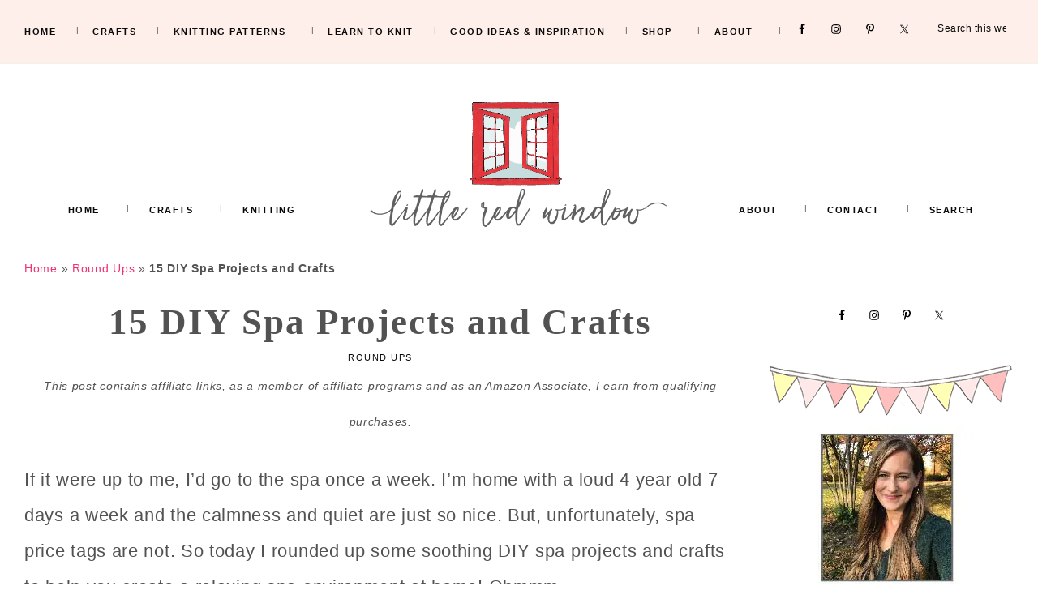

--- FILE ---
content_type: text/html; charset=UTF-8
request_url: https://littleredwindow.com/15-diy-spa-projects-and-crafts/
body_size: 33522
content:
<!DOCTYPE html>
<html lang="en-US">
<head ><meta charset="UTF-8" /><script>if(navigator.userAgent.match(/MSIE|Internet Explorer/i)||navigator.userAgent.match(/Trident\/7\..*?rv:11/i)){var href=document.location.href;if(!href.match(/[?&]nowprocket/)){if(href.indexOf("?")==-1){if(href.indexOf("#")==-1){document.location.href=href+"?nowprocket=1"}else{document.location.href=href.replace("#","?nowprocket=1#")}}else{if(href.indexOf("#")==-1){document.location.href=href+"&nowprocket=1"}else{document.location.href=href.replace("#","&nowprocket=1#")}}}}</script><script>(()=>{class RocketLazyLoadScripts{constructor(){this.v="2.0.3",this.userEvents=["keydown","keyup","mousedown","mouseup","mousemove","mouseover","mouseenter","mouseout","mouseleave","touchmove","touchstart","touchend","touchcancel","wheel","click","dblclick","input","visibilitychange"],this.attributeEvents=["onblur","onclick","oncontextmenu","ondblclick","onfocus","onmousedown","onmouseenter","onmouseleave","onmousemove","onmouseout","onmouseover","onmouseup","onmousewheel","onscroll","onsubmit"]}async t(){this.i(),this.o(),/iP(ad|hone)/.test(navigator.userAgent)&&this.h(),this.u(),this.l(this),this.m(),this.k(this),this.p(this),this._(),await Promise.all([this.R(),this.L()]),this.lastBreath=Date.now(),this.S(this),this.P(),this.D(),this.O(),this.M(),await this.C(this.delayedScripts.normal),await this.C(this.delayedScripts.defer),await this.C(this.delayedScripts.async),this.F("domReady"),await this.T(),await this.j(),await this.I(),this.F("windowLoad"),await this.A(),window.dispatchEvent(new Event("rocket-allScriptsLoaded")),this.everythingLoaded=!0,this.lastTouchEnd&&await new Promise((t=>setTimeout(t,500-Date.now()+this.lastTouchEnd))),this.H(),this.F("all"),this.U(),this.W()}i(){this.CSPIssue=sessionStorage.getItem("rocketCSPIssue"),document.addEventListener("securitypolicyviolation",(t=>{this.CSPIssue||"script-src-elem"!==t.violatedDirective||"data"!==t.blockedURI||(this.CSPIssue=!0,sessionStorage.setItem("rocketCSPIssue",!0))}),{isRocket:!0})}o(){window.addEventListener("pageshow",(t=>{this.persisted=t.persisted,this.realWindowLoadedFired=!0}),{isRocket:!0}),window.addEventListener("pagehide",(()=>{this.onFirstUserAction=null}),{isRocket:!0})}h(){let t;function e(e){t=e}window.addEventListener("touchstart",e,{isRocket:!0}),window.addEventListener("touchend",(function i(o){Math.abs(o.changedTouches[0].pageX-t.changedTouches[0].pageX)<10&&Math.abs(o.changedTouches[0].pageY-t.changedTouches[0].pageY)<10&&o.timeStamp-t.timeStamp<200&&(o.target.dispatchEvent(new PointerEvent("click",{target:o.target,bubbles:!0,cancelable:!0,detail:1})),event.preventDefault(),window.removeEventListener("touchstart",e,{isRocket:!0}),window.removeEventListener("touchend",i,{isRocket:!0}))}),{isRocket:!0})}q(t){this.userActionTriggered||("mousemove"!==t.type||this.firstMousemoveIgnored?"keyup"===t.type||"mouseover"===t.type||"mouseout"===t.type||(this.userActionTriggered=!0,this.onFirstUserAction&&this.onFirstUserAction()):this.firstMousemoveIgnored=!0),"click"===t.type&&t.preventDefault(),this.savedUserEvents.length>0&&(t.stopPropagation(),t.stopImmediatePropagation()),"touchstart"===this.lastEvent&&"touchend"===t.type&&(this.lastTouchEnd=Date.now()),"click"===t.type&&(this.lastTouchEnd=0),this.lastEvent=t.type,this.savedUserEvents.push(t)}u(){this.savedUserEvents=[],this.userEventHandler=this.q.bind(this),this.userEvents.forEach((t=>window.addEventListener(t,this.userEventHandler,{passive:!1,isRocket:!0})))}U(){this.userEvents.forEach((t=>window.removeEventListener(t,this.userEventHandler,{passive:!1,isRocket:!0}))),this.savedUserEvents.forEach((t=>{t.target.dispatchEvent(new window[t.constructor.name](t.type,t))}))}m(){this.eventsMutationObserver=new MutationObserver((t=>{const e="return false";for(const i of t){if("attributes"===i.type){const t=i.target.getAttribute(i.attributeName);t&&t!==e&&(i.target.setAttribute("data-rocket-"+i.attributeName,t),i.target["rocket"+i.attributeName]=new Function("event",t),i.target.setAttribute(i.attributeName,e))}"childList"===i.type&&i.addedNodes.forEach((t=>{if(t.nodeType===Node.ELEMENT_NODE)for(const i of t.attributes)this.attributeEvents.includes(i.name)&&i.value&&""!==i.value&&(t.setAttribute("data-rocket-"+i.name,i.value),t["rocket"+i.name]=new Function("event",i.value),t.setAttribute(i.name,e))}))}})),this.eventsMutationObserver.observe(document,{subtree:!0,childList:!0,attributeFilter:this.attributeEvents})}H(){this.eventsMutationObserver.disconnect(),this.attributeEvents.forEach((t=>{document.querySelectorAll("[data-rocket-"+t+"]").forEach((e=>{e.setAttribute(t,e.getAttribute("data-rocket-"+t)),e.removeAttribute("data-rocket-"+t)}))}))}k(t){Object.defineProperty(HTMLElement.prototype,"onclick",{get(){return this.rocketonclick||null},set(e){this.rocketonclick=e,this.setAttribute(t.everythingLoaded?"onclick":"data-rocket-onclick","this.rocketonclick(event)")}})}S(t){function e(e,i){let o=e[i];e[i]=null,Object.defineProperty(e,i,{get:()=>o,set(s){t.everythingLoaded?o=s:e["rocket"+i]=o=s}})}e(document,"onreadystatechange"),e(window,"onload"),e(window,"onpageshow");try{Object.defineProperty(document,"readyState",{get:()=>t.rocketReadyState,set(e){t.rocketReadyState=e},configurable:!0}),document.readyState="loading"}catch(t){console.log("WPRocket DJE readyState conflict, bypassing")}}l(t){this.originalAddEventListener=EventTarget.prototype.addEventListener,this.originalRemoveEventListener=EventTarget.prototype.removeEventListener,this.savedEventListeners=[],EventTarget.prototype.addEventListener=function(e,i,o){o&&o.isRocket||!t.B(e,this)&&!t.userEvents.includes(e)||t.B(e,this)&&!t.userActionTriggered||e.startsWith("rocket-")||t.everythingLoaded?t.originalAddEventListener.call(this,e,i,o):t.savedEventListeners.push({target:this,remove:!1,type:e,func:i,options:o})},EventTarget.prototype.removeEventListener=function(e,i,o){o&&o.isRocket||!t.B(e,this)&&!t.userEvents.includes(e)||t.B(e,this)&&!t.userActionTriggered||e.startsWith("rocket-")||t.everythingLoaded?t.originalRemoveEventListener.call(this,e,i,o):t.savedEventListeners.push({target:this,remove:!0,type:e,func:i,options:o})}}F(t){"all"===t&&(EventTarget.prototype.addEventListener=this.originalAddEventListener,EventTarget.prototype.removeEventListener=this.originalRemoveEventListener),this.savedEventListeners=this.savedEventListeners.filter((e=>{let i=e.type,o=e.target||window;return"domReady"===t&&"DOMContentLoaded"!==i&&"readystatechange"!==i||("windowLoad"===t&&"load"!==i&&"readystatechange"!==i&&"pageshow"!==i||(this.B(i,o)&&(i="rocket-"+i),e.remove?o.removeEventListener(i,e.func,e.options):o.addEventListener(i,e.func,e.options),!1))}))}p(t){let e;function i(e){return t.everythingLoaded?e:e.split(" ").map((t=>"load"===t||t.startsWith("load.")?"rocket-jquery-load":t)).join(" ")}function o(o){function s(e){const s=o.fn[e];o.fn[e]=o.fn.init.prototype[e]=function(){return this[0]===window&&t.userActionTriggered&&("string"==typeof arguments[0]||arguments[0]instanceof String?arguments[0]=i(arguments[0]):"object"==typeof arguments[0]&&Object.keys(arguments[0]).forEach((t=>{const e=arguments[0][t];delete arguments[0][t],arguments[0][i(t)]=e}))),s.apply(this,arguments),this}}if(o&&o.fn&&!t.allJQueries.includes(o)){const e={DOMContentLoaded:[],"rocket-DOMContentLoaded":[]};for(const t in e)document.addEventListener(t,(()=>{e[t].forEach((t=>t()))}),{isRocket:!0});o.fn.ready=o.fn.init.prototype.ready=function(i){function s(){parseInt(o.fn.jquery)>2?setTimeout((()=>i.bind(document)(o))):i.bind(document)(o)}return t.realDomReadyFired?!t.userActionTriggered||t.fauxDomReadyFired?s():e["rocket-DOMContentLoaded"].push(s):e.DOMContentLoaded.push(s),o([])},s("on"),s("one"),s("off"),t.allJQueries.push(o)}e=o}t.allJQueries=[],o(window.jQuery),Object.defineProperty(window,"jQuery",{get:()=>e,set(t){o(t)}})}P(){const t=new Map;document.write=document.writeln=function(e){const i=document.currentScript,o=document.createRange(),s=i.parentElement;let n=t.get(i);void 0===n&&(n=i.nextSibling,t.set(i,n));const c=document.createDocumentFragment();o.setStart(c,0),c.appendChild(o.createContextualFragment(e)),s.insertBefore(c,n)}}async R(){return new Promise((t=>{this.userActionTriggered?t():this.onFirstUserAction=t}))}async L(){return new Promise((t=>{document.addEventListener("DOMContentLoaded",(()=>{this.realDomReadyFired=!0,t()}),{isRocket:!0})}))}async I(){return this.realWindowLoadedFired?Promise.resolve():new Promise((t=>{window.addEventListener("load",t,{isRocket:!0})}))}M(){this.pendingScripts=[];this.scriptsMutationObserver=new MutationObserver((t=>{for(const e of t)e.addedNodes.forEach((t=>{"SCRIPT"!==t.tagName||t.noModule||t.isWPRocket||this.pendingScripts.push({script:t,promise:new Promise((e=>{const i=()=>{const i=this.pendingScripts.findIndex((e=>e.script===t));i>=0&&this.pendingScripts.splice(i,1),e()};t.addEventListener("load",i,{isRocket:!0}),t.addEventListener("error",i,{isRocket:!0}),setTimeout(i,1e3)}))})}))})),this.scriptsMutationObserver.observe(document,{childList:!0,subtree:!0})}async j(){await this.J(),this.pendingScripts.length?(await this.pendingScripts[0].promise,await this.j()):this.scriptsMutationObserver.disconnect()}D(){this.delayedScripts={normal:[],async:[],defer:[]},document.querySelectorAll("script[type$=rocketlazyloadscript]").forEach((t=>{t.hasAttribute("data-rocket-src")?t.hasAttribute("async")&&!1!==t.async?this.delayedScripts.async.push(t):t.hasAttribute("defer")&&!1!==t.defer||"module"===t.getAttribute("data-rocket-type")?this.delayedScripts.defer.push(t):this.delayedScripts.normal.push(t):this.delayedScripts.normal.push(t)}))}async _(){await this.L();let t=[];document.querySelectorAll("script[type$=rocketlazyloadscript][data-rocket-src]").forEach((e=>{let i=e.getAttribute("data-rocket-src");if(i&&!i.startsWith("data:")){i.startsWith("//")&&(i=location.protocol+i);try{const o=new URL(i).origin;o!==location.origin&&t.push({src:o,crossOrigin:e.crossOrigin||"module"===e.getAttribute("data-rocket-type")})}catch(t){}}})),t=[...new Map(t.map((t=>[JSON.stringify(t),t]))).values()],this.N(t,"preconnect")}async $(t){if(await this.G(),!0!==t.noModule||!("noModule"in HTMLScriptElement.prototype))return new Promise((e=>{let i;function o(){(i||t).setAttribute("data-rocket-status","executed"),e()}try{if(navigator.userAgent.includes("Firefox/")||""===navigator.vendor||this.CSPIssue)i=document.createElement("script"),[...t.attributes].forEach((t=>{let e=t.nodeName;"type"!==e&&("data-rocket-type"===e&&(e="type"),"data-rocket-src"===e&&(e="src"),i.setAttribute(e,t.nodeValue))})),t.text&&(i.text=t.text),t.nonce&&(i.nonce=t.nonce),i.hasAttribute("src")?(i.addEventListener("load",o,{isRocket:!0}),i.addEventListener("error",(()=>{i.setAttribute("data-rocket-status","failed-network"),e()}),{isRocket:!0}),setTimeout((()=>{i.isConnected||e()}),1)):(i.text=t.text,o()),i.isWPRocket=!0,t.parentNode.replaceChild(i,t);else{const i=t.getAttribute("data-rocket-type"),s=t.getAttribute("data-rocket-src");i?(t.type=i,t.removeAttribute("data-rocket-type")):t.removeAttribute("type"),t.addEventListener("load",o,{isRocket:!0}),t.addEventListener("error",(i=>{this.CSPIssue&&i.target.src.startsWith("data:")?(console.log("WPRocket: CSP fallback activated"),t.removeAttribute("src"),this.$(t).then(e)):(t.setAttribute("data-rocket-status","failed-network"),e())}),{isRocket:!0}),s?(t.fetchPriority="high",t.removeAttribute("data-rocket-src"),t.src=s):t.src="data:text/javascript;base64,"+window.btoa(unescape(encodeURIComponent(t.text)))}}catch(i){t.setAttribute("data-rocket-status","failed-transform"),e()}}));t.setAttribute("data-rocket-status","skipped")}async C(t){const e=t.shift();return e?(e.isConnected&&await this.$(e),this.C(t)):Promise.resolve()}O(){this.N([...this.delayedScripts.normal,...this.delayedScripts.defer,...this.delayedScripts.async],"preload")}N(t,e){this.trash=this.trash||[];let i=!0;var o=document.createDocumentFragment();t.forEach((t=>{const s=t.getAttribute&&t.getAttribute("data-rocket-src")||t.src;if(s&&!s.startsWith("data:")){const n=document.createElement("link");n.href=s,n.rel=e,"preconnect"!==e&&(n.as="script",n.fetchPriority=i?"high":"low"),t.getAttribute&&"module"===t.getAttribute("data-rocket-type")&&(n.crossOrigin=!0),t.crossOrigin&&(n.crossOrigin=t.crossOrigin),t.integrity&&(n.integrity=t.integrity),t.nonce&&(n.nonce=t.nonce),o.appendChild(n),this.trash.push(n),i=!1}})),document.head.appendChild(o)}W(){this.trash.forEach((t=>t.remove()))}async T(){try{document.readyState="interactive"}catch(t){}this.fauxDomReadyFired=!0;try{await this.G(),document.dispatchEvent(new Event("rocket-readystatechange")),await this.G(),document.rocketonreadystatechange&&document.rocketonreadystatechange(),await this.G(),document.dispatchEvent(new Event("rocket-DOMContentLoaded")),await this.G(),window.dispatchEvent(new Event("rocket-DOMContentLoaded"))}catch(t){console.error(t)}}async A(){try{document.readyState="complete"}catch(t){}try{await this.G(),document.dispatchEvent(new Event("rocket-readystatechange")),await this.G(),document.rocketonreadystatechange&&document.rocketonreadystatechange(),await this.G(),window.dispatchEvent(new Event("rocket-load")),await this.G(),window.rocketonload&&window.rocketonload(),await this.G(),this.allJQueries.forEach((t=>t(window).trigger("rocket-jquery-load"))),await this.G();const t=new Event("rocket-pageshow");t.persisted=this.persisted,window.dispatchEvent(t),await this.G(),window.rocketonpageshow&&window.rocketonpageshow({persisted:this.persisted})}catch(t){console.error(t)}}async G(){Date.now()-this.lastBreath>45&&(await this.J(),this.lastBreath=Date.now())}async J(){return document.hidden?new Promise((t=>setTimeout(t))):new Promise((t=>requestAnimationFrame(t)))}B(t,e){return e===document&&"readystatechange"===t||(e===document&&"DOMContentLoaded"===t||(e===window&&"DOMContentLoaded"===t||(e===window&&"load"===t||e===window&&"pageshow"===t)))}static run(){(new RocketLazyLoadScripts).t()}}RocketLazyLoadScripts.run()})();</script>

<meta name="viewport" content="width=device-width, initial-scale=1" />
		<script type="rocketlazyloadscript" data-rocket-type="text/javascript">
			window.flatStyles = window.flatStyles || ''

			window.lightspeedOptimizeStylesheet = function () {
				const currentStylesheet = document.querySelector( '.tcb-lightspeed-style:not([data-ls-optimized])' )

				if ( currentStylesheet ) {
					try {
						if ( currentStylesheet.sheet && currentStylesheet.sheet.cssRules ) {
							if ( window.flatStyles ) {
								if ( this.optimizing ) {
									setTimeout( window.lightspeedOptimizeStylesheet.bind( this ), 24 )
								} else {
									this.optimizing = true;

									let rulesIndex = 0;

									while ( rulesIndex < currentStylesheet.sheet.cssRules.length ) {
										const rule = currentStylesheet.sheet.cssRules[ rulesIndex ]
										/* remove rules that already exist in the page */
										if ( rule.type === CSSRule.STYLE_RULE && window.flatStyles.includes( `${rule.selectorText}{` ) ) {
											currentStylesheet.sheet.deleteRule( rulesIndex )
										} else {
											rulesIndex ++
										}
									}
									/* optimize, mark it such, move to the next file, append the styles we have until now */
									currentStylesheet.setAttribute( 'data-ls-optimized', '1' )

									window.flatStyles += currentStylesheet.innerHTML

									this.optimizing = false
								}
							} else {
								window.flatStyles = currentStylesheet.innerHTML
								currentStylesheet.setAttribute( 'data-ls-optimized', '1' )
							}
						}
					} catch ( error ) {
						console.warn( error )
					}

					if ( currentStylesheet.parentElement.tagName !== 'HEAD' ) {
						/* always make sure that those styles end up in the head */
						const stylesheetID = currentStylesheet.id;
						/**
						 * make sure that there is only one copy of the css
						 * e.g display CSS
						 */
						if ( ( ! stylesheetID || ( stylesheetID && ! document.querySelector( `head #${stylesheetID}` ) ) ) ) {
							document.head.prepend( currentStylesheet )
						} else {
							currentStylesheet.remove();
						}
					}
				}
			}

			window.lightspeedOptimizeFlat = function ( styleSheetElement ) {
				if ( document.querySelectorAll( 'link[href*="thrive_flat.css"]' ).length > 1 ) {
					/* disable this flat if we already have one */
					styleSheetElement.setAttribute( 'disabled', true )
				} else {
					/* if this is the first one, make sure he's in head */
					if ( styleSheetElement.parentElement.tagName !== 'HEAD' ) {
						document.head.append( styleSheetElement )
					}
				}
			}
		</script>
		<script>var et_site_url='https://littleredwindow.com';var et_post_id='5182';function et_core_page_resource_fallback(a,b){"undefined"===typeof b&&(b=a.sheet.cssRules&&0===a.sheet.cssRules.length);b&&(a.onerror=null,a.onload=null,a.href?a.href=et_site_url+"/?et_core_page_resource="+a.id+et_post_id:a.src&&(a.src=et_site_url+"/?et_core_page_resource="+a.id+et_post_id))}
</script><meta name='robots' content='index, follow, max-image-preview:large, max-snippet:-1, max-video-preview:-1' />
	<style>img:is([sizes="auto" i], [sizes^="auto," i]) { contain-intrinsic-size: 3000px 1500px }</style>
	
	<!-- This site is optimized with the Yoast SEO plugin v26.3 - https://yoast.com/wordpress/plugins/seo/ -->
	<title>15 DIY Spa Projects and Crafts - Little Red Window</title>
<link crossorigin data-rocket-preconnect href="https://exchange.mediavine.com" rel="preconnect">
<link crossorigin data-rocket-preconnect href="https://scripts.mediavine.com" rel="preconnect">
<link crossorigin data-rocket-preconnect href="https://securepubads.g.doubleclick.net" rel="preconnect">
<link crossorigin data-rocket-preconnect href="https://eu-us.consentmanager.net" rel="preconnect">
<link crossorigin data-rocket-preconnect href="https://eu-us-cdn.consentmanager.net" rel="preconnect">
<link crossorigin data-rocket-preconnect href="https://faves.grow.me" rel="preconnect">
<link crossorigin data-rocket-preconnect href="https://stats.wp.com" rel="preconnect"><link rel="preload" data-rocket-preload as="image" imagesrcset="https://littleredwindow.com/wp-content/uploads/2015/04/spa_projects_crafts_02_littleredwindow-01.jpg.webp 556w, https://littleredwindow.com/wp-content/uploads/2015/04/spa_projects_crafts_02_littleredwindow-01-325x407.jpg.webp 325w, https://littleredwindow.com/wp-content/uploads/2015/04/spa_projects_crafts_02_littleredwindow-01-239x300.jpg.webp 239w, https://littleredwindow.com/wp-content/uploads/2015/04/spa_projects_crafts_02_littleredwindow-01-300x376.jpg.webp 300w, https://littleredwindow.com/wp-content/uploads/2015/04/spa_projects_crafts_02_littleredwindow-01-250x313.jpg.webp 250w, https://littleredwindow.com/wp-content/uploads/2015/04/spa_projects_crafts_02_littleredwindow-01-550x689.jpg.webp 550w, https://littleredwindow.com/wp-content/uploads/2015/04/spa_projects_crafts_02_littleredwindow-01-144x180.jpg.webp 144w, https://littleredwindow.com/wp-content/uploads/2015/04/spa_projects_crafts_02_littleredwindow-01-479x600.jpg.webp 479w" imagesizes="(max-width: 556px) 100vw, 556px" fetchpriority="high">
	<meta name="description" content="15 relaxing DIY Spa Projects &amp; Crafts to turn your home into a calm, stress-free oasis!" />
	<link rel="canonical" href="https://littleredwindow.com/15-diy-spa-projects-and-crafts/" />
	<meta name="author" content="Cassie May" />
	<meta name="twitter:label1" content="Written by" />
	<meta name="twitter:data1" content="Cassie May" />
	<meta name="twitter:label2" content="Est. reading time" />
	<meta name="twitter:data2" content="1 minute" />
	<script type="application/ld+json" class="yoast-schema-graph">{"@context":"https://schema.org","@graph":[{"@type":"Article","@id":"https://littleredwindow.com/15-diy-spa-projects-and-crafts/#article","isPartOf":{"@id":"https://littleredwindow.com/15-diy-spa-projects-and-crafts/"},"author":{"name":"Cassie May","@id":"https://littleredwindow.com/#/schema/person/ca3a9b56f998d119fae0baa05d48ac6d"},"headline":"15 DIY Spa Projects and Crafts","datePublished":"2015-04-09T11:15:49+00:00","dateModified":"2020-04-29T15:36:10+00:00","mainEntityOfPage":{"@id":"https://littleredwindow.com/15-diy-spa-projects-and-crafts/"},"wordCount":238,"commentCount":3,"publisher":{"@id":"https://littleredwindow.com/#organization"},"image":{"@id":"https://littleredwindow.com/15-diy-spa-projects-and-crafts/#primaryimage"},"thumbnailUrl":"https://littleredwindow.com/wp-content/uploads/2015/04/spa_projects_crafts_02_littleredwindow-01.jpg","articleSection":["Round Ups"],"inLanguage":"en-US","potentialAction":[{"@type":"CommentAction","name":"Comment","target":["https://littleredwindow.com/15-diy-spa-projects-and-crafts/#respond"]}]},{"@type":"WebPage","@id":"https://littleredwindow.com/15-diy-spa-projects-and-crafts/","url":"https://littleredwindow.com/15-diy-spa-projects-and-crafts/","name":"15 DIY Spa Projects and Crafts - Little Red Window","isPartOf":{"@id":"https://littleredwindow.com/#website"},"primaryImageOfPage":{"@id":"https://littleredwindow.com/15-diy-spa-projects-and-crafts/#primaryimage"},"image":{"@id":"https://littleredwindow.com/15-diy-spa-projects-and-crafts/#primaryimage"},"thumbnailUrl":"https://littleredwindow.com/wp-content/uploads/2015/04/spa_projects_crafts_02_littleredwindow-01.jpg","datePublished":"2015-04-09T11:15:49+00:00","dateModified":"2020-04-29T15:36:10+00:00","description":"15 relaxing DIY Spa Projects & Crafts to turn your home into a calm, stress-free oasis!","breadcrumb":{"@id":"https://littleredwindow.com/15-diy-spa-projects-and-crafts/#breadcrumb"},"inLanguage":"en-US","potentialAction":[{"@type":"ReadAction","target":["https://littleredwindow.com/15-diy-spa-projects-and-crafts/"]}]},{"@type":"ImageObject","inLanguage":"en-US","@id":"https://littleredwindow.com/15-diy-spa-projects-and-crafts/#primaryimage","url":"https://littleredwindow.com/wp-content/uploads/2015/04/spa_projects_crafts_02_littleredwindow-01.jpg","contentUrl":"https://littleredwindow.com/wp-content/uploads/2015/04/spa_projects_crafts_02_littleredwindow-01.jpg","width":556,"height":697,"caption":"15 Relaxing DIY Spa Projects & Crafts | littleredwindow.com"},{"@type":"BreadcrumbList","@id":"https://littleredwindow.com/15-diy-spa-projects-and-crafts/#breadcrumb","itemListElement":[{"@type":"ListItem","position":1,"name":"Home","item":"https://littleredwindow.com/"},{"@type":"ListItem","position":2,"name":"Round Ups","item":"https://littleredwindow.com/category/round-ups/"},{"@type":"ListItem","position":3,"name":"15 DIY Spa Projects and Crafts"}]},{"@type":"WebSite","@id":"https://littleredwindow.com/#website","url":"https://littleredwindow.com/","name":"Little Red Window","description":"","publisher":{"@id":"https://littleredwindow.com/#organization"},"potentialAction":[{"@type":"SearchAction","target":{"@type":"EntryPoint","urlTemplate":"https://littleredwindow.com/?s={search_term_string}"},"query-input":{"@type":"PropertyValueSpecification","valueRequired":true,"valueName":"search_term_string"}}],"inLanguage":"en-US"},{"@type":"Organization","@id":"https://littleredwindow.com/#organization","name":"Little Red Window","url":"https://littleredwindow.com/","logo":{"@type":"ImageObject","inLanguage":"en-US","@id":"https://littleredwindow.com/#/schema/logo/image/","url":"https://littleredwindow.com/wp-content/uploads/2016/03/logo4_banner_web_newtheme-01.jpg","contentUrl":"https://littleredwindow.com/wp-content/uploads/2016/03/logo4_banner_web_newtheme-01.jpg","width":1193,"height":216,"caption":"Little Red Window"},"image":{"@id":"https://littleredwindow.com/#/schema/logo/image/"},"sameAs":["https://www.facebook.com/littleredwindow","https://x.com/littleredwindow","https://www.instagram.com/littleredwindowcrafts","https://www.pinterest.com/redwindowcrafts"]},{"@type":"Person","@id":"https://littleredwindow.com/#/schema/person/ca3a9b56f998d119fae0baa05d48ac6d","name":"Cassie May","description":"Welcome to Little Red Window! I’m Cassie, a professional craft and knitwear designer working in the field for more than 10 years. I have a degree in Art History from Northwestern University and a Master's Degree in Architecture and Design from the University of Wisconsin-Milwaukee. I've designed more than 300 separate knitting patterns, hundreds of craft projects, and I love to bring joy to your crafts and knitting with well-designed, easy to understand tutorials and patterns.","sameAs":["https://littleredwindow.com","https://www.facebook.com/littleredwindow","https://www.instagram.com/littleredwindowcrafts","https://www.pinterest.com/redwindowcrafts"],"url":"https://littleredwindow.com/author/littleredwindowhotmail-com/"}]}</script>
	<!-- / Yoast SEO plugin. -->


<!-- Hubbub v.1.36.1 https://morehubbub.com/ -->
<meta property="og:locale" content="en_US" />
<meta property="og:type" content="article" />
<meta property="og:title" content="15 DIY Spa Projects and Crafts" />
<meta property="og:description" content="15 relaxing DIY Spa Projects &amp; Crafts to turn your home into a calm, stress-free oasis!" />
<meta property="og:url" content="https://littleredwindow.com/15-diy-spa-projects-and-crafts/" />
<meta property="og:site_name" content="Little Red Window" />
<meta property="og:updated_time" content="2020-04-29T10:36:10+00:00" />
<meta property="article:published_time" content="2015-04-09T06:15:49+00:00" />
<meta property="article:modified_time" content="2020-04-29T10:36:10+00:00" />
<meta name="twitter:card" content="summary_large_image" />
<meta name="twitter:title" content="15 DIY Spa Projects and Crafts" />
<meta name="twitter:description" content="15 relaxing DIY Spa Projects &amp; Crafts to turn your home into a calm, stress-free oasis!" />
<meta class="flipboard-article" content="15 relaxing DIY Spa Projects &amp; Crafts to turn your home into a calm, stress-free oasis!" />
<meta property="og:image" content="https://littleredwindow.com/wp-content/uploads/2015/04/spa_projects_crafts_02_littleredwindow-01.jpg" />
<meta name="twitter:image" content="https://littleredwindow.com/wp-content/uploads/2015/04/spa_projects_crafts_02_littleredwindow-01.jpg" />
<meta property="og:image:width" content="556" />
<meta property="og:image:height" content="697" />
<meta property="article:author" content="https://www.facebook.com/littleredwindow" />
<!-- Hubbub v.1.36.1 https://morehubbub.com/ -->
<link rel='dns-prefetch' href='//www.dwin2.com' />
<link rel='dns-prefetch' href='//scripts.mediavine.com' />
<link rel='dns-prefetch' href='//stats.wp.com' />
<link rel="alternate" type="application/rss+xml" title="Little Red Window &raquo; Feed" href="https://littleredwindow.com/feed/" />
<link rel="alternate" type="application/rss+xml" title="Little Red Window &raquo; Comments Feed" href="https://littleredwindow.com/comments/feed/" />
<link rel="alternate" type="application/rss+xml" title="Little Red Window &raquo; 15 DIY Spa Projects and Crafts Comments Feed" href="https://littleredwindow.com/15-diy-spa-projects-and-crafts/feed/" />
<script type="rocketlazyloadscript" data-rocket-type="text/javascript">
/* <![CDATA[ */
window._wpemojiSettings = {"baseUrl":"https:\/\/s.w.org\/images\/core\/emoji\/16.0.1\/72x72\/","ext":".png","svgUrl":"https:\/\/s.w.org\/images\/core\/emoji\/16.0.1\/svg\/","svgExt":".svg","source":{"concatemoji":"https:\/\/littleredwindow.com\/wp-includes\/js\/wp-emoji-release.min.js?ver=6f96a26946a1ed0364d8ef30702fc37e"}};
/*! This file is auto-generated */
!function(s,n){var o,i,e;function c(e){try{var t={supportTests:e,timestamp:(new Date).valueOf()};sessionStorage.setItem(o,JSON.stringify(t))}catch(e){}}function p(e,t,n){e.clearRect(0,0,e.canvas.width,e.canvas.height),e.fillText(t,0,0);var t=new Uint32Array(e.getImageData(0,0,e.canvas.width,e.canvas.height).data),a=(e.clearRect(0,0,e.canvas.width,e.canvas.height),e.fillText(n,0,0),new Uint32Array(e.getImageData(0,0,e.canvas.width,e.canvas.height).data));return t.every(function(e,t){return e===a[t]})}function u(e,t){e.clearRect(0,0,e.canvas.width,e.canvas.height),e.fillText(t,0,0);for(var n=e.getImageData(16,16,1,1),a=0;a<n.data.length;a++)if(0!==n.data[a])return!1;return!0}function f(e,t,n,a){switch(t){case"flag":return n(e,"\ud83c\udff3\ufe0f\u200d\u26a7\ufe0f","\ud83c\udff3\ufe0f\u200b\u26a7\ufe0f")?!1:!n(e,"\ud83c\udde8\ud83c\uddf6","\ud83c\udde8\u200b\ud83c\uddf6")&&!n(e,"\ud83c\udff4\udb40\udc67\udb40\udc62\udb40\udc65\udb40\udc6e\udb40\udc67\udb40\udc7f","\ud83c\udff4\u200b\udb40\udc67\u200b\udb40\udc62\u200b\udb40\udc65\u200b\udb40\udc6e\u200b\udb40\udc67\u200b\udb40\udc7f");case"emoji":return!a(e,"\ud83e\udedf")}return!1}function g(e,t,n,a){var r="undefined"!=typeof WorkerGlobalScope&&self instanceof WorkerGlobalScope?new OffscreenCanvas(300,150):s.createElement("canvas"),o=r.getContext("2d",{willReadFrequently:!0}),i=(o.textBaseline="top",o.font="600 32px Arial",{});return e.forEach(function(e){i[e]=t(o,e,n,a)}),i}function t(e){var t=s.createElement("script");t.src=e,t.defer=!0,s.head.appendChild(t)}"undefined"!=typeof Promise&&(o="wpEmojiSettingsSupports",i=["flag","emoji"],n.supports={everything:!0,everythingExceptFlag:!0},e=new Promise(function(e){s.addEventListener("DOMContentLoaded",e,{once:!0})}),new Promise(function(t){var n=function(){try{var e=JSON.parse(sessionStorage.getItem(o));if("object"==typeof e&&"number"==typeof e.timestamp&&(new Date).valueOf()<e.timestamp+604800&&"object"==typeof e.supportTests)return e.supportTests}catch(e){}return null}();if(!n){if("undefined"!=typeof Worker&&"undefined"!=typeof OffscreenCanvas&&"undefined"!=typeof URL&&URL.createObjectURL&&"undefined"!=typeof Blob)try{var e="postMessage("+g.toString()+"("+[JSON.stringify(i),f.toString(),p.toString(),u.toString()].join(",")+"));",a=new Blob([e],{type:"text/javascript"}),r=new Worker(URL.createObjectURL(a),{name:"wpTestEmojiSupports"});return void(r.onmessage=function(e){c(n=e.data),r.terminate(),t(n)})}catch(e){}c(n=g(i,f,p,u))}t(n)}).then(function(e){for(var t in e)n.supports[t]=e[t],n.supports.everything=n.supports.everything&&n.supports[t],"flag"!==t&&(n.supports.everythingExceptFlag=n.supports.everythingExceptFlag&&n.supports[t]);n.supports.everythingExceptFlag=n.supports.everythingExceptFlag&&!n.supports.flag,n.DOMReady=!1,n.readyCallback=function(){n.DOMReady=!0}}).then(function(){return e}).then(function(){var e;n.supports.everything||(n.readyCallback(),(e=n.source||{}).concatemoji?t(e.concatemoji):e.wpemoji&&e.twemoji&&(t(e.twemoji),t(e.wpemoji)))}))}((window,document),window._wpemojiSettings);
/* ]]> */
</script>
<link rel='stylesheet' id='genesis-blocks-style-css-css' href='https://littleredwindow.com/wp-content/plugins/genesis-blocks/dist/style-blocks.build.css?ver=1756132938' type='text/css' media='all' />
<link rel='stylesheet' id='sbi_styles-css' href='https://littleredwindow.com/wp-content/plugins/instagram-feed/css/sbi-styles.min.css?ver=6.9.1' type='text/css' media='all' />
<link rel='stylesheet' id='jetpack_related-posts-css' href='https://littleredwindow.com/wp-content/plugins/jetpack/modules/related-posts/related-posts.css?ver=20240116' type='text/css' media='all' />
<link rel='stylesheet' id='farmhouse-theme-css' href='https://littleredwindow.com/wp-content/themes/restored316-farmhouse/style.css?ver=1.0.1' type='text/css' media='all' />
<style id='farmhouse-theme-inline-css' type='text/css'>


		a,
		.entry-content a,
		.entry-title a:focus,
		.entry-title a:hover,
		.genesis-nav-menu a:focus,
		.genesis-nav-menu a:hover,
		.genesis-nav-menu .current-menu-item > a,
		.genesis-nav-menu .sub-menu .current-menu-item > a:focus,
		.genesis-nav-menu .sub-menu .current-menu-item > a:hover,
		.gs-faq__question:focus,
		.gs-faq__question:hover,
		.menu-toggle:focus,
		.menu-toggle:hover,
		.sub-menu-toggle:focus,
		.sub-menu-toggle:hover {
			color: #ed3471;
		}

		

		a.button,
		button,
		.button,
		input[type="button"],
		input[type="reset"],
		input[type="submit"],
		input[type="reset"],
		input[type="submit"],
		.entry-content a.button,
		.entry-content a.button:focus,
		.entry-content a.button:hover,
		.widget a.button:focus,
		.widget a.button:hover,
		.site-container div.wpforms-container-full .wpforms-form button[type="submit"],
		.site-container div.wpforms-container-full .wpforms-form button[type="submit"]:hover,
		.site-container div.wpforms-container-full .wpforms-form input[type="submit"],
		.site-container div.wpforms-container-full .wpforms-form input[type="submit"]:hover,
		.site-container .wprm-recipe-jump {
			background-color: #7a7771;
			color: #ffffff;
		}
			
		
		
		body.custom-bg::before,
		.nav-primary {
			background: #ffefea;
		}
			
		

		.farmhouse-top-banner {
			background-color: #7a7771;
			color: #ffffff;
		}
		
		.farmhouse-top-banner a, 
		.farmhouse-top-banner a:focus, 
		.farmhouse-top-banner a:hover {
			color: #ffffff;
		}
		
		#farmhouse-top-banner-close, 
		#farmhouse-top-banner-close:focus, 
		#farmhouse-top-banner-close:hover {
			color: #ffffff;
		}

		
		
		.wprm-header,
		.wprm-container {
			background-color: #7a7771 !important;
		}
		
		

		body,
		::placeholder,
		input, select, textarea,
		.entry-title a,
		.genesis-nav-menu a,
		.site-title a, 
		.site-title a:focus, 
		.site-title a:hover,
		.site-footer a,
		.entry-meta a,
		.comment-respond a,
		.entry-comments a,
		.entry-pings a,
		.footer-widgets a,
		.author-box a,
		.breadcrumb a,
		.more-from-category a,
		.entry-content a:hover,
		.entry-meta a:focus,
		.entry-meta a:hover,
		.comment-respond a:focus,
		.comment-respond a:hover,
		.entry-comments a:focus,
		.entry-comments a:hover,
		.entry-pings a:focus,
		.entry-pings a:hover,
		.footer-widgets a:hover,
		.author-box a:focus,
		.author-box a:hover,
		.breadcrumb a:focus,
		.breadcrumb a:hover,
		.more-from-category a:focus,
		.more-from-category a:hover,
		.site-footer p a {
			color: #0a0a0a;
		}

		
</style>
<style id='wp-emoji-styles-inline-css' type='text/css'>

	img.wp-smiley, img.emoji {
		display: inline !important;
		border: none !important;
		box-shadow: none !important;
		height: 1em !important;
		width: 1em !important;
		margin: 0 0.07em !important;
		vertical-align: -0.1em !important;
		background: none !important;
		padding: 0 !important;
	}
</style>
<link rel='stylesheet' id='wp-block-library-css' href='https://littleredwindow.com/wp-includes/css/dist/block-library/style.min.css?ver=6f96a26946a1ed0364d8ef30702fc37e' type='text/css' media='all' />
<style id='wp-block-library-inline-css' type='text/css'>
.is-style-xl-text, .editor-styles-wrapper .is-style-xl-text { font-size: 80px; }
.is-style-small-text, .editor-styles-wrapper .is-style-small-text { font-family: Montserrat, sans-serif; font-weight: 500; font-size: 11px; text-transform: uppercase; letter-spacing: 1.5px; margin-bottom: 10px;}
.is-style-script-text, .editor-styles-wrapper .is-style-script-text { font-family: "Monologue", sans-serif; font-size: 80px;}
p.is-style-highlight-text { font-family: Freight, serif; font-weight: 300; line-height: 1.6; }
.is-style-capital-text, .editor-styles-wrapper .is-style-capital-text { font-family: Montserrat, sans-serif; font-size: 11px; font-weight: 500; text-transform: uppercase; letter-spacing: 1.5px; margin-bottom: 10px;}
.is-style-script-text, .editor-styles-wrapper .is-style-script-text { font-family: "Monologue", sans-serif; font-size: 80px;}
</style>
<style id='classic-theme-styles-inline-css' type='text/css'>
/*! This file is auto-generated */
.wp-block-button__link{color:#fff;background-color:#32373c;border-radius:9999px;box-shadow:none;text-decoration:none;padding:calc(.667em + 2px) calc(1.333em + 2px);font-size:1.125em}.wp-block-file__button{background:#32373c;color:#fff;text-decoration:none}
</style>
<link rel='stylesheet' id='mediaelement-css' href='https://littleredwindow.com/wp-includes/js/mediaelement/mediaelementplayer-legacy.min.css?ver=4.2.17' type='text/css' media='all' />
<link rel='stylesheet' id='wp-mediaelement-css' href='https://littleredwindow.com/wp-includes/js/mediaelement/wp-mediaelement.min.css?ver=6f96a26946a1ed0364d8ef30702fc37e' type='text/css' media='all' />
<style id='jetpack-sharing-buttons-style-inline-css' type='text/css'>
.jetpack-sharing-buttons__services-list{display:flex;flex-direction:row;flex-wrap:wrap;gap:0;list-style-type:none;margin:5px;padding:0}.jetpack-sharing-buttons__services-list.has-small-icon-size{font-size:12px}.jetpack-sharing-buttons__services-list.has-normal-icon-size{font-size:16px}.jetpack-sharing-buttons__services-list.has-large-icon-size{font-size:24px}.jetpack-sharing-buttons__services-list.has-huge-icon-size{font-size:36px}@media print{.jetpack-sharing-buttons__services-list{display:none!important}}.editor-styles-wrapper .wp-block-jetpack-sharing-buttons{gap:0;padding-inline-start:0}ul.jetpack-sharing-buttons__services-list.has-background{padding:1.25em 2.375em}
</style>
<style id='global-styles-inline-css' type='text/css'>
:root{--wp--preset--aspect-ratio--square: 1;--wp--preset--aspect-ratio--4-3: 4/3;--wp--preset--aspect-ratio--3-4: 3/4;--wp--preset--aspect-ratio--3-2: 3/2;--wp--preset--aspect-ratio--2-3: 2/3;--wp--preset--aspect-ratio--16-9: 16/9;--wp--preset--aspect-ratio--9-16: 9/16;--wp--preset--color--black: #000000;--wp--preset--color--cyan-bluish-gray: #abb8c3;--wp--preset--color--white: #ffffff;--wp--preset--color--pale-pink: #f78da7;--wp--preset--color--vivid-red: #cf2e2e;--wp--preset--color--luminous-vivid-orange: #ff6900;--wp--preset--color--luminous-vivid-amber: #fcb900;--wp--preset--color--light-green-cyan: #7bdcb5;--wp--preset--color--vivid-green-cyan: #00d084;--wp--preset--color--pale-cyan-blue: #8ed1fc;--wp--preset--color--vivid-cyan-blue: #0693e3;--wp--preset--color--vivid-purple: #9b51e0;--wp--preset--color--theme-button: #7a7771;--wp--preset--color--theme-primary: #ffefea;--wp--preset--color--theme-secondary: #7a7771;--wp--preset--color--theme-third: #0a0a0a;--wp--preset--gradient--vivid-cyan-blue-to-vivid-purple: linear-gradient(135deg,rgba(6,147,227,1) 0%,rgb(155,81,224) 100%);--wp--preset--gradient--light-green-cyan-to-vivid-green-cyan: linear-gradient(135deg,rgb(122,220,180) 0%,rgb(0,208,130) 100%);--wp--preset--gradient--luminous-vivid-amber-to-luminous-vivid-orange: linear-gradient(135deg,rgba(252,185,0,1) 0%,rgba(255,105,0,1) 100%);--wp--preset--gradient--luminous-vivid-orange-to-vivid-red: linear-gradient(135deg,rgba(255,105,0,1) 0%,rgb(207,46,46) 100%);--wp--preset--gradient--very-light-gray-to-cyan-bluish-gray: linear-gradient(135deg,rgb(238,238,238) 0%,rgb(169,184,195) 100%);--wp--preset--gradient--cool-to-warm-spectrum: linear-gradient(135deg,rgb(74,234,220) 0%,rgb(151,120,209) 20%,rgb(207,42,186) 40%,rgb(238,44,130) 60%,rgb(251,105,98) 80%,rgb(254,248,76) 100%);--wp--preset--gradient--blush-light-purple: linear-gradient(135deg,rgb(255,206,236) 0%,rgb(152,150,240) 100%);--wp--preset--gradient--blush-bordeaux: linear-gradient(135deg,rgb(254,205,165) 0%,rgb(254,45,45) 50%,rgb(107,0,62) 100%);--wp--preset--gradient--luminous-dusk: linear-gradient(135deg,rgb(255,203,112) 0%,rgb(199,81,192) 50%,rgb(65,88,208) 100%);--wp--preset--gradient--pale-ocean: linear-gradient(135deg,rgb(255,245,203) 0%,rgb(182,227,212) 50%,rgb(51,167,181) 100%);--wp--preset--gradient--electric-grass: linear-gradient(135deg,rgb(202,248,128) 0%,rgb(113,206,126) 100%);--wp--preset--gradient--midnight: linear-gradient(135deg,rgb(2,3,129) 0%,rgb(40,116,252) 100%);--wp--preset--font-size--small: 18px;--wp--preset--font-size--medium: 20px;--wp--preset--font-size--large: 22px;--wp--preset--font-size--x-large: 42px;--wp--preset--font-size--normal: 20px;--wp--preset--font-size--larger: 26px;--wp--preset--spacing--20: 0.44rem;--wp--preset--spacing--30: 0.67rem;--wp--preset--spacing--40: 1rem;--wp--preset--spacing--50: 1.5rem;--wp--preset--spacing--60: 2.25rem;--wp--preset--spacing--70: 3.38rem;--wp--preset--spacing--80: 5.06rem;--wp--preset--shadow--natural: 6px 6px 9px rgba(0, 0, 0, 0.2);--wp--preset--shadow--deep: 12px 12px 50px rgba(0, 0, 0, 0.4);--wp--preset--shadow--sharp: 6px 6px 0px rgba(0, 0, 0, 0.2);--wp--preset--shadow--outlined: 6px 6px 0px -3px rgba(255, 255, 255, 1), 6px 6px rgba(0, 0, 0, 1);--wp--preset--shadow--crisp: 6px 6px 0px rgba(0, 0, 0, 1);}:where(.is-layout-flex){gap: 0.5em;}:where(.is-layout-grid){gap: 0.5em;}body .is-layout-flex{display: flex;}.is-layout-flex{flex-wrap: wrap;align-items: center;}.is-layout-flex > :is(*, div){margin: 0;}body .is-layout-grid{display: grid;}.is-layout-grid > :is(*, div){margin: 0;}:where(.wp-block-columns.is-layout-flex){gap: 2em;}:where(.wp-block-columns.is-layout-grid){gap: 2em;}:where(.wp-block-post-template.is-layout-flex){gap: 1.25em;}:where(.wp-block-post-template.is-layout-grid){gap: 1.25em;}.has-black-color{color: var(--wp--preset--color--black) !important;}.has-cyan-bluish-gray-color{color: var(--wp--preset--color--cyan-bluish-gray) !important;}.has-white-color{color: var(--wp--preset--color--white) !important;}.has-pale-pink-color{color: var(--wp--preset--color--pale-pink) !important;}.has-vivid-red-color{color: var(--wp--preset--color--vivid-red) !important;}.has-luminous-vivid-orange-color{color: var(--wp--preset--color--luminous-vivid-orange) !important;}.has-luminous-vivid-amber-color{color: var(--wp--preset--color--luminous-vivid-amber) !important;}.has-light-green-cyan-color{color: var(--wp--preset--color--light-green-cyan) !important;}.has-vivid-green-cyan-color{color: var(--wp--preset--color--vivid-green-cyan) !important;}.has-pale-cyan-blue-color{color: var(--wp--preset--color--pale-cyan-blue) !important;}.has-vivid-cyan-blue-color{color: var(--wp--preset--color--vivid-cyan-blue) !important;}.has-vivid-purple-color{color: var(--wp--preset--color--vivid-purple) !important;}.has-black-background-color{background-color: var(--wp--preset--color--black) !important;}.has-cyan-bluish-gray-background-color{background-color: var(--wp--preset--color--cyan-bluish-gray) !important;}.has-white-background-color{background-color: var(--wp--preset--color--white) !important;}.has-pale-pink-background-color{background-color: var(--wp--preset--color--pale-pink) !important;}.has-vivid-red-background-color{background-color: var(--wp--preset--color--vivid-red) !important;}.has-luminous-vivid-orange-background-color{background-color: var(--wp--preset--color--luminous-vivid-orange) !important;}.has-luminous-vivid-amber-background-color{background-color: var(--wp--preset--color--luminous-vivid-amber) !important;}.has-light-green-cyan-background-color{background-color: var(--wp--preset--color--light-green-cyan) !important;}.has-vivid-green-cyan-background-color{background-color: var(--wp--preset--color--vivid-green-cyan) !important;}.has-pale-cyan-blue-background-color{background-color: var(--wp--preset--color--pale-cyan-blue) !important;}.has-vivid-cyan-blue-background-color{background-color: var(--wp--preset--color--vivid-cyan-blue) !important;}.has-vivid-purple-background-color{background-color: var(--wp--preset--color--vivid-purple) !important;}.has-black-border-color{border-color: var(--wp--preset--color--black) !important;}.has-cyan-bluish-gray-border-color{border-color: var(--wp--preset--color--cyan-bluish-gray) !important;}.has-white-border-color{border-color: var(--wp--preset--color--white) !important;}.has-pale-pink-border-color{border-color: var(--wp--preset--color--pale-pink) !important;}.has-vivid-red-border-color{border-color: var(--wp--preset--color--vivid-red) !important;}.has-luminous-vivid-orange-border-color{border-color: var(--wp--preset--color--luminous-vivid-orange) !important;}.has-luminous-vivid-amber-border-color{border-color: var(--wp--preset--color--luminous-vivid-amber) !important;}.has-light-green-cyan-border-color{border-color: var(--wp--preset--color--light-green-cyan) !important;}.has-vivid-green-cyan-border-color{border-color: var(--wp--preset--color--vivid-green-cyan) !important;}.has-pale-cyan-blue-border-color{border-color: var(--wp--preset--color--pale-cyan-blue) !important;}.has-vivid-cyan-blue-border-color{border-color: var(--wp--preset--color--vivid-cyan-blue) !important;}.has-vivid-purple-border-color{border-color: var(--wp--preset--color--vivid-purple) !important;}.has-vivid-cyan-blue-to-vivid-purple-gradient-background{background: var(--wp--preset--gradient--vivid-cyan-blue-to-vivid-purple) !important;}.has-light-green-cyan-to-vivid-green-cyan-gradient-background{background: var(--wp--preset--gradient--light-green-cyan-to-vivid-green-cyan) !important;}.has-luminous-vivid-amber-to-luminous-vivid-orange-gradient-background{background: var(--wp--preset--gradient--luminous-vivid-amber-to-luminous-vivid-orange) !important;}.has-luminous-vivid-orange-to-vivid-red-gradient-background{background: var(--wp--preset--gradient--luminous-vivid-orange-to-vivid-red) !important;}.has-very-light-gray-to-cyan-bluish-gray-gradient-background{background: var(--wp--preset--gradient--very-light-gray-to-cyan-bluish-gray) !important;}.has-cool-to-warm-spectrum-gradient-background{background: var(--wp--preset--gradient--cool-to-warm-spectrum) !important;}.has-blush-light-purple-gradient-background{background: var(--wp--preset--gradient--blush-light-purple) !important;}.has-blush-bordeaux-gradient-background{background: var(--wp--preset--gradient--blush-bordeaux) !important;}.has-luminous-dusk-gradient-background{background: var(--wp--preset--gradient--luminous-dusk) !important;}.has-pale-ocean-gradient-background{background: var(--wp--preset--gradient--pale-ocean) !important;}.has-electric-grass-gradient-background{background: var(--wp--preset--gradient--electric-grass) !important;}.has-midnight-gradient-background{background: var(--wp--preset--gradient--midnight) !important;}.has-small-font-size{font-size: var(--wp--preset--font-size--small) !important;}.has-medium-font-size{font-size: var(--wp--preset--font-size--medium) !important;}.has-large-font-size{font-size: var(--wp--preset--font-size--large) !important;}.has-x-large-font-size{font-size: var(--wp--preset--font-size--x-large) !important;}
:where(.wp-block-post-template.is-layout-flex){gap: 1.25em;}:where(.wp-block-post-template.is-layout-grid){gap: 1.25em;}
:where(.wp-block-columns.is-layout-flex){gap: 2em;}:where(.wp-block-columns.is-layout-grid){gap: 2em;}
:root :where(.wp-block-pullquote){font-size: 1.5em;line-height: 1.6;}
</style>
<link rel='stylesheet' id='rps-blog-info-styles-css' href='https://littleredwindow.com/wp-content/plugins/rps-blog-info/rps-blog-info.css?ver=6f96a26946a1ed0364d8ef30702fc37e' type='text/css' media='all' />
<link rel='stylesheet' id='stcr-font-awesome-css' href='https://littleredwindow.com/wp-content/plugins/subscribe-to-comments-reloaded/includes/css/font-awesome.min.css?ver=6f96a26946a1ed0364d8ef30702fc37e' type='text/css' media='all' />
<link rel='stylesheet' id='stcr-style-css' href='https://littleredwindow.com/wp-content/plugins/subscribe-to-comments-reloaded/includes/css/stcr-style.css?ver=6f96a26946a1ed0364d8ef30702fc37e' type='text/css' media='all' />
<link rel='stylesheet' id='farmhouse-theme-gutenberg-css' href='https://littleredwindow.com/wp-content/themes/restored316-farmhouse/lib/gutenberg/front-end.css?ver=1.0.1' type='text/css' media='all' />
<style id='farmhouse-theme-gutenberg-inline-css' type='text/css'>
.site-container .has-theme-primary-color,
.site-container .wp-block-button .wp-block-button__link.has-theme-primary-color,
.site-container .wp-block-button.is-style-outline .wp-block-button__link.has-theme-primary-color {
	color: #ffefea;
}

.site-container .has-theme-primary-background-color,
.site-container .wp-block-button .wp-block-button__link.has-theme-primary-background-color,
.site-container .wp-block-pullquote.is-style-solid-color.has-theme-primary-background-color {
	background-color: #ffefea;
	color: #525252;
}

.site-container .has-theme-secondary-color,
.site-container .wp-block-button .wp-block-button__link.has-theme-secondary-color,
.site-container .wp-block-button.is-style-outline .wp-block-button__link.has-theme-secondary-color {
	color: #7a7771;
}

.site-container .has-theme-secondary-background-color,
.site-container .wp-block-button .wp-block-button__link.has-theme-secondary-background-color,
.site-container .wp-block-pullquote.is-style-solid-color.has-theme-secondary-background-color {
	background-color: #7a7771;
}

.site-container .has-theme-third-color,
.site-container .wp-block-button .wp-block-button__link.has-theme-third-color,
.site-container .wp-block-button.is-style-outline .wp-block-button__link.has-theme-third-color {
	color: #0a0a0a;
}

.site-container .has-theme-third-background-color,
.site-container .wp-block-button .wp-block-button__link.has-theme-third-background-color,
.site-container .wp-block-pullquote.is-style-solid-color.has-theme-third-background-color {
	background-color: #0a0a0a;
}

.site-container .wp-block-button.is-style-outline .wp-block-button__link {
	color: #7a7771;
}

.site-container .has-theme-button-background-color,
.site-container .wp-block-button .wp-block-button__link.has-theme-button-background-color,
.site-container .wp-block-pullquote.is-style-solid-color.has-theme-button-background-color {
	background-color: #7a7771;
}

.site-container .has-theme-button-color,
.site-container .wp-block-button .wp-block-button__link.has-theme-button-color,
.site-container .wp-block-pullquote.is-style-solid-color.has-theme-button-color {
	color: #7a7771;
}

.site-container .has-theme-button-background-color,
.site-container .has-theme-button-background-color a {
	color: #ffffff;
}

.site-container .wp-block-button .wp-block-button__link {
	background-color: #7a7771;
}

.wp-block-button .wp-block-button__link:not(.has-background),
.wp-block-button .wp-block-button__link:not(.has-background):focus,
.wp-block-button .wp-block-button__link:not(.has-background):hover {
	color: #ffffff;
}

.gb-block-post-grid header .gb-block-post-grid-title a,
.gb-block-post-grid .gb-block-post-grid-link, 
.gb-block-post-grid .gb-block-post-grid-author a, 
.gb-block-post-grid a.gb-text-link {
	color: #0a0a0a;
}

.site-container hr.wp-block-separator {
	border-top-color: #0a0a0a;
}

</style>
<link rel='stylesheet' id='dpsp-frontend-style-pro-css' href='https://littleredwindow.com/wp-content/plugins/social-pug/assets/dist/style-frontend-pro.css?ver=1.36.1' type='text/css' media='all' />
<style id='dpsp-frontend-style-pro-inline-css' type='text/css'>

				@media screen and ( max-width : 720px ) {
					.dpsp-content-wrapper.dpsp-hide-on-mobile,
					.dpsp-share-text.dpsp-hide-on-mobile {
						display: none;
					}
					.dpsp-has-spacing .dpsp-networks-btns-wrapper li {
						margin:0 2% 10px 0;
					}
					.dpsp-network-btn.dpsp-has-label:not(.dpsp-has-count) {
						max-height: 40px;
						padding: 0;
						justify-content: center;
					}
					.dpsp-content-wrapper.dpsp-size-small .dpsp-network-btn.dpsp-has-label:not(.dpsp-has-count){
						max-height: 32px;
					}
					.dpsp-content-wrapper.dpsp-size-large .dpsp-network-btn.dpsp-has-label:not(.dpsp-has-count){
						max-height: 46px;
					}
				}
			
			@media screen and ( max-width : 720px ) {
				aside#dpsp-floating-sidebar.dpsp-hide-on-mobile.opened {
					display: none;
				}
			}
			
</style>
<link rel='stylesheet' id='simple-social-icons-font-css' href='https://littleredwindow.com/wp-content/plugins/simple-social-icons/css/style.css?ver=3.0.2' type='text/css' media='all' />
<style id='rocket-lazyload-inline-css' type='text/css'>
.rll-youtube-player{position:relative;padding-bottom:56.23%;height:0;overflow:hidden;max-width:100%;}.rll-youtube-player:focus-within{outline: 2px solid currentColor;outline-offset: 5px;}.rll-youtube-player iframe{position:absolute;top:0;left:0;width:100%;height:100%;z-index:100;background:0 0}.rll-youtube-player img{bottom:0;display:block;left:0;margin:auto;max-width:100%;width:100%;position:absolute;right:0;top:0;border:none;height:auto;-webkit-transition:.4s all;-moz-transition:.4s all;transition:.4s all}.rll-youtube-player img:hover{-webkit-filter:brightness(75%)}.rll-youtube-player .play{height:100%;width:100%;left:0;top:0;position:absolute;background:url(https://littleredwindow.com/wp-content/plugins/wp-rocket/assets/img/youtube.png) no-repeat center;background-color: transparent !important;cursor:pointer;border:none;}.wp-embed-responsive .wp-has-aspect-ratio .rll-youtube-player{position:absolute;padding-bottom:0;width:100%;height:100%;top:0;bottom:0;left:0;right:0}
</style>
<script type="rocketlazyloadscript" data-rocket-type="text/javascript" data-rocket-src="https://littleredwindow.com/wp-includes/js/jquery/jquery.min.js?ver=3.7.1" id="jquery-core-js" data-rocket-defer defer></script>
<script type="rocketlazyloadscript" data-rocket-type="text/javascript" data-rocket-src="https://littleredwindow.com/wp-includes/js/jquery/jquery-migrate.min.js?ver=3.4.1" id="jquery-migrate-js" data-rocket-defer defer></script>
<script type="text/javascript" id="jetpack_related-posts-js-extra">
/* <![CDATA[ */
var related_posts_js_options = {"post_heading":"h4"};
/* ]]> */
</script>
<script type="rocketlazyloadscript" data-rocket-type="text/javascript" data-rocket-src="https://littleredwindow.com/wp-content/plugins/jetpack/_inc/build/related-posts/related-posts.min.js?ver=20240116" id="jetpack_related-posts-js" data-rocket-defer defer></script>
<script type="text/javascript" async="async" fetchpriority="high" data-noptimize="1" data-cfasync="false" src="https://scripts.mediavine.com/tags/little-red-window.js?ver=6f96a26946a1ed0364d8ef30702fc37e" id="mv-script-wrapper-js"></script>
<link rel="https://api.w.org/" href="https://littleredwindow.com/wp-json/" /><link rel="alternate" title="JSON" type="application/json" href="https://littleredwindow.com/wp-json/wp/v2/posts/5182" /><link rel="EditURI" type="application/rsd+xml" title="RSD" href="https://littleredwindow.com/xmlrpc.php?rsd" />

<link rel='shortlink' href='https://littleredwindow.com/?p=5182' />
<link rel="alternate" title="oEmbed (JSON)" type="application/json+oembed" href="https://littleredwindow.com/wp-json/oembed/1.0/embed?url=https%3A%2F%2Flittleredwindow.com%2F15-diy-spa-projects-and-crafts%2F" />
<link rel="alternate" title="oEmbed (XML)" type="text/xml+oembed" href="https://littleredwindow.com/wp-json/oembed/1.0/embed?url=https%3A%2F%2Flittleredwindow.com%2F15-diy-spa-projects-and-crafts%2F&#038;format=xml" />
		<style>
			:root {
				--mv-create-radius: 0;
			}
		</style>
				<style>
				.mv-create-card {
					--mv-create-base: #F7AFAA !important;
--mv-create-secondary-base: #41A4A9 !important;
--mv-create-secondary-alt-hover: #5d9c9f !important;
--mv-create-secondary-base-trans: rgba(65, 164, 169, 0.8) !important;
--mv-star-fill: #a0d2d4 !important;
--mv-star-fill-hover: #41A4A9 !important;				}
			</style>
		
<!-- StarBox - the Author Box for Humans 3.5.4, visit: https://wordpress.org/plugins/starbox/ -->
<meta property="article:author" content="https://www.facebook.com/littleredwindow" />
<!-- /StarBox - the Author Box for Humans -->

<link rel='stylesheet' id='a3a38c489c-css' href='https://littleredwindow.com/wp-content/plugins/starbox/themes/business/css/frontend.min.css?ver=3.5.4' type='text/css' media='all' />
<script type="rocketlazyloadscript" data-rocket-type="text/javascript" data-rocket-src="https://littleredwindow.com/wp-content/plugins/starbox/themes/business/js/frontend.min.js?ver=3.5.4" id="133fc26414-js" data-rocket-defer defer></script>
<link rel='stylesheet' id='3619bee660-css' href='https://littleredwindow.com/wp-content/plugins/starbox/themes/admin/css/hidedefault.min.css?ver=3.5.4' type='text/css' media='all' />
<script type="rocketlazyloadscript">document.createElement( "picture" );if(!window.HTMLPictureElement && document.addEventListener) {window.addEventListener("DOMContentLoaded", function() {var s = document.createElement("script");s.src = "https://littleredwindow.com/wp-content/plugins/webp-express/js/picturefill.min.js";document.body.appendChild(s);});}</script>	<style>img#wpstats{display:none}</style>
		<style type="text/css" id="et-bloom-custom-css">
					.et_bloom .et_bloom_optin_1 .et_bloom_form_content { background-color: #ffefea !important; } .et_bloom .et_bloom_optin_1 .et_bloom_form_container .et_bloom_form_header { background-color: #ffffff !important; } .et_bloom .et_bloom_optin_1 .wedge_edge .triangle { fill: #ffffff} .et_bloom .et_bloom_optin_1 .et_bloom_form_content button { background-color: #7a7771 !important; } .et_bloom .et_bloom_optin_1 .et_bloom_form_content .et_bloom_fields i { color: #7a7771 !important; } .et_bloom .et_bloom_optin_1 .et_bloom_form_content .et_bloom_custom_field_radio i:before { background: #7a7771 !important; } .et_bloom .et_bloom_optin_1 .et_bloom_border_solid { border-color: #fae5e3 !important } .et_bloom .et_bloom_optin_1 .et_bloom_form_content button { background-color: #7a7771 !important; } .et_bloom .et_bloom_optin_1 .et_bloom_form_container h2, .et_bloom .et_bloom_optin_1 .et_bloom_form_container h2 span, .et_bloom .et_bloom_optin_1 .et_bloom_form_container h2 strong { font-family: "Georgia", Helvetica, Arial, Lucida, sans-serif; }.et_bloom .et_bloom_optin_1 .et_bloom_form_container p, .et_bloom .et_bloom_optin_1 .et_bloom_form_container p span, .et_bloom .et_bloom_optin_1 .et_bloom_form_container p strong, .et_bloom .et_bloom_optin_1 .et_bloom_form_container form input, .et_bloom .et_bloom_optin_1 .et_bloom_form_container form button span { font-family: "Georgia", Helvetica, Arial, Lucida, sans-serif; } .et_bloom .et_bloom_optin_6 .et_bloom_form_content { background-color: #e9e9e9 !important; } .et_bloom .et_bloom_optin_6 .et_bloom_form_container .et_bloom_form_header { background-color: #ffffff !important; } .et_bloom .et_bloom_optin_6 .wedge_edge .triangle { fill: #ffffff} .et_bloom .et_bloom_optin_6 .et_bloom_form_content button { background-color: #f9d1c7 !important; } .et_bloom .et_bloom_optin_6 .et_bloom_form_content .et_bloom_fields i { color: #f9d1c7 !important; } .et_bloom .et_bloom_optin_6 .et_bloom_form_content .et_bloom_custom_field_radio i:before { background: #f9d1c7 !important; } .et_bloom .et_bloom_optin_6 .et_bloom_border_solid { border-color: #349de8 !important } .et_bloom .et_bloom_optin_6 .et_bloom_form_content button { background-color: #f9d1c7 !important; } .et_bloom .et_bloom_optin_6 .et_bloom_form_container h2, .et_bloom .et_bloom_optin_6 .et_bloom_form_container h2 span, .et_bloom .et_bloom_optin_6 .et_bloom_form_container h2 strong { font-family: "Georgia", Helvetica, Arial, Lucida, sans-serif; }.et_bloom .et_bloom_optin_6 .et_bloom_form_container p, .et_bloom .et_bloom_optin_6 .et_bloom_form_container p span, .et_bloom .et_bloom_optin_6 .et_bloom_form_container p strong, .et_bloom .et_bloom_optin_6 .et_bloom_form_container form input, .et_bloom .et_bloom_optin_6 .et_bloom_form_container form button span { font-family: "Georgia", Helvetica, Arial, Lucida, sans-serif; } .et_bloom .et_bloom_optin .et_bloom_border_solid { border: 6px solid #ffe5dd !important; }
				</style><link rel="preload" href="https://littleredwindow.com/wp-content/plugins/bloom/core/admin/fonts/modules.ttf" as="font" crossorigin="anonymous"><style type='text/css'>.rp4wp-related-posts ul{width:100%;padding:0;margin:0;float:left;}
.rp4wp-related-posts ul>li{list-style:none;padding:0;margin:0;padding-bottom:20px;clear:both;}
.rp4wp-related-posts ul>li>p{margin:0;padding:0;}
.rp4wp-related-post-image{width:35%;padding-right:25px;-moz-box-sizing:border-box;-webkit-box-sizing:border-box;box-sizing:border-box;float:left;}</style>
<!-- Global site tag (gtag.js) - Google Analytics -->
<script type="rocketlazyloadscript" async data-rocket-src="https://www.googletagmanager.com/gtag/js?id=UA-41898673-1"></script>
<script type="rocketlazyloadscript">
  window.dataLayer = window.dataLayer || [];
  function gtag(){dataLayer.push(arguments);}
  gtag('js', new Date());

  gtag('config', 'UA-41898673-1');
</script>

<script type="rocketlazyloadscript" data-minify="1" data-rocket-type="text/javascript" data-rocket-src="https://littleredwindow.com/wp-content/cache/min/1/payhip.js?ver=1724949421" data-rocket-defer defer></script><link rel="preconnect" href="//scripts.mediavine.com" />
<link rel="dns-prefetch" href="//scripts.mediavine.com" />

<meta name="google-site-verification" content="zVLsxBZgQckTRc8X5MIOICQrglAVzK3PABe7qwj90xs" />
<meta name="msvalidate.01" content="48DC5DFFFD65117841902201F6D9A7B7" /><style type="text/css" id="tve_global_variables">:root{--tcb-background-author-image:url(https://littleredwindow.com/wp-content/plugins/thrive-quiz-builder/tcb/editor/css/images/author_image.png);--tcb-background-user-image:url();--tcb-background-featured-image-thumbnail:url(https://littleredwindow.com/wp-content/uploads/2015/04/spa_projects_crafts_02_littleredwindow-01-200x200.jpg);}</style><meta name="hubbub-info" description="Hubbub 1.36.1"><style type="text/css" id="thrive-default-styles"></style><link rel="icon" href="https://littleredwindow.com/wp-content/uploads/2014/09/logo2_favicon-01-01-48x48.jpg" sizes="32x32" />
<link rel="icon" href="https://littleredwindow.com/wp-content/uploads/2014/09/logo2_favicon-01-01-200x200.jpg" sizes="192x192" />
<link rel="apple-touch-icon" href="https://littleredwindow.com/wp-content/uploads/2014/09/logo2_favicon-01-01-180x180.jpg" />
<meta name="msapplication-TileImage" content="https://littleredwindow.com/wp-content/uploads/2014/09/logo2_favicon-01-01-300x300.jpg" />
		<style type="text/css" id="wp-custom-css">
			body, .genesis-nav-menu a, .is-style-capital-text, .editor-styles-wrapper .is-style-capital-text, .gb-block-post-grid .gb-post-grid-section-title {
	font-family: -apple-system,BlinkMacSystemFont,"Segoe UI",Roboto,Oxygen-Sans,Ubuntu,Cantarell,"Helvetica Neue",sans-serif !important;
	-webkit-font-smoothing: antialiased;
}

h1, h2, h3, h4, h5, h6 {
    font-family: TimesNewRoman, "Times New Roman", Times, Baskerville, Georgia, serif;
}

.is-style-script-text, .editor-styles-wrapper .is-style-script-text {
	font-family: TimesNewRoman, "Times New Roman", Times, Baskerville, Georgia, serif !important;
	font-size: 180% !important;
}

#breadcrumbs {
	font-size: 14px !important;
}


/* This code is if you're using the widget navigation and logo to the left */
.site-header .widget-area {
  padding: 70px 0 0 0;
 }
 
 /* This code is if you are using the split navigation */
 .nav-header-left, .nav-header-right {
  margin-top: 150px;
  }

body {
	background-color: #fff;
	color: #525252;
    font-family: 'Montserrat', Georgia, Garamond, Times, sans-serif;
	font-size: 22px;
	font-weight: 500;
	line-height: 2;
	letter-spacing: .7px;
	margin: 0;
	overflow-x: hidden;
}

h1 {
	font-family: 'Freight', serif;
	font-size: 40px;
	font-weight: 600;
	line-height: 1;
}

h2 {
	font-size: 40px;
	font-weight: 600
}

h4 {
	font-size: 40px;
	font-weight: 600;
	letter-spacing: 1.2px;
}

.site-container .wp-block-button .wp-block-button__link {
    border-width: 0;
    border-radius: 5px;
    box-shadow: none;
    cursor: pointer;
    font-family: 'Montserrat', sans-serif;
    font-size: 12px;
    font-weight: 600;
    letter-spacing: 1.5px;
    padding: 12px 15px;
    text-align: center;
    text-decoration: none;
    text-transform: uppercase;
    white-space: normal;
    width: auto;
}

.is-style-script-text, .editor-styles-wrapper .is-style-script-text {
    font-family: "Monologue", sans-serif;
    font-size: 80px;
		font-weight: bold;
}

.is-style-capital-text, .editor-styles-wrapper .is-style-capital-text {
    font-size: 12px;
    font-weight: 600;
  }

.genesis-nav-menu a {
    color: #00000;
    font-weight: 600;
   }

.farmhouse-top-banner {
	  font-size: 16px;
    background-color: #7a7771;
    color: #ffffff;
}

.gb-block-post-grid .gb-post-grid-section-title {
    font-weight: 600;
  }

blockquote, cite, em, i {
  font-size: 14px;  
	line-height: .5;
	font-style: italic;
}

.entry-title {
    font-size: 45px;
    margin-bottom: 10px;
	  letter-spacing: 2px;
}

.gb-block-post-grid .gb-block-post-grid-image img {
    display: block;
    width: 100%;
	height: 400px;
		object-fit: contain;
    vertical-align: top;
}


.gb-block-layout-column-gap-4 {
    grid-gap: 4em 4em;
}

.sidebar .widget {
	margin-bottom: 10px;
}

@media screen and (min-width: 768px) {
.sidebar {
		float: right;
		width: 25%;
	}

.content {
		float: left;
		width: 72%;
	}
}

/* MEDIAVINE Mobile Content Width */
@media only screen and (max-width: 359px) {
        .site-inner {
    padding-left: 10px !important;
    padding-right: 10px !important;
}
    }
/* END MEDIAVINE Mobile Content Width */

@media screen and (min-width: 768px) {
.site-inner {
    margin-top: 0px;
    padding: 0px 30px 30px 30px;
}
}

@media screen and (max-width: 767px) {
	.farmhouse-top-banner .farmhouse-top-banner-inner {
		max-width: 85%;
		float: left;
		font-size: 14px;
		text-align: left;
	}
	
	.farmhouse-top-banner {
		overflow: auto;
	}
	
	.wp-custom-logo .title-area, .wp-custom-logo.header-full-width .title-area {
    margin-top: 10px;
    max-width: 235px;
	}
	
	.single .entry-title {
		font-size: 26px;
	}
	
	.single .entry-header .single-title {
		line-height: 20px;
	}

	.single .entry-header .single-title i {
		font-size: 12px;
		font-weight: 400;
	}

}

		</style>
		<noscript><style id="rocket-lazyload-nojs-css">.rll-youtube-player, [data-lazy-src]{display:none !important;}</style></noscript><meta name="generator" content="WP Rocket 3.19.2.1" data-wpr-features="wpr_delay_js wpr_defer_js wpr_minify_js wpr_lazyload_images wpr_lazyload_iframes wpr_preconnect_external_domains wpr_oci wpr_image_dimensions wpr_desktop" /></head>
<body class="wp-singular post-template-default single single-post postid-5182 single-format-standard wp-custom-logo wp-embed-responsive wp-theme-genesis wp-child-theme-restored316-farmhouse et_bloom header-full-width content-sidebar genesis-breadcrumbs-hidden genesis-singular-image-hidden genesis-footer-widgets-hidden has-one-menu no-js has-grow-sidebar"><script type="rocketlazyloadscript">(function() {document.body.className = document.body.className.replace("no-js","");})();</script><div class="site-container"><ul class="genesis-skip-link"><li><a href="#genesis-nav-primary" class="screen-reader-shortcut"> Skip to primary navigation</a></li><li><a href="#genesis-content" class="screen-reader-shortcut"> Skip to main content</a></li><li><a href="#genesis-sidebar-primary" class="screen-reader-shortcut"> Skip to primary sidebar</a></li></ul><button class="menu-toggle dashicons-before dashicons-menu" aria-expanded="false" aria-pressed="false" id="genesis-mobile-nav-primary">Menu</button><nav class="nav-primary genesis-responsive-menu" aria-label="Main" id="genesis-nav-primary"><div class="wrap"><ul id="menu-wplook-main-menu" class="menu genesis-nav-menu menu-primary js-superfish"><li id="menu-item-4582" class="menu-item menu-item-type-custom menu-item-object-custom menu-item-home menu-item-4582"><a href="https://littleredwindow.com/"><span >Home</span></a></li>
<li id="menu-item-17911" class="menu-item menu-item-type-taxonomy menu-item-object-category menu-item-17911"><a href="https://littleredwindow.com/category/crafts/"><span >Crafts</span></a></li>
<li id="menu-item-17912" class="menu-item menu-item-type-taxonomy menu-item-object-category menu-item-has-children menu-item-17912"><a href="https://littleredwindow.com/category/knitting/"><span >Knitting Patterns</span></a>
<ul class="sub-menu">
	<li id="menu-item-17913" class="menu-item menu-item-type-taxonomy menu-item-object-category menu-item-17913"><a href="https://littleredwindow.com/category/knitting/"><span >All Knitting Patterns</span></a></li>
	<li id="menu-item-17914" class="menu-item menu-item-type-taxonomy menu-item-object-category menu-item-17914"><a href="https://littleredwindow.com/category/basic-knitting-patterns/"><span >Basic Knitting Patterns</span></a></li>
	<li id="menu-item-9789" class="menu-item menu-item-type-post_type menu-item-object-page menu-item-9789"><a href="https://littleredwindow.com/knitting-patterns/errata/"><span >Errata</span></a></li>
</ul>
</li>
<li id="menu-item-17916" class="menu-item menu-item-type-post_type menu-item-object-page menu-item-17916"><a href="https://littleredwindow.com/learn-knit-video-tutorials/"><span >Learn to Knit</span></a></li>
<li id="menu-item-17917" class="menu-item menu-item-type-taxonomy menu-item-object-category current-post-ancestor current-menu-parent current-post-parent menu-item-17917"><a href="https://littleredwindow.com/category/round-ups/"><span >Good Ideas &#038; Inspiration</span></a></li>
<li id="menu-item-17919" class="menu-item menu-item-type-custom menu-item-object-custom menu-item-has-children menu-item-17919"><a rel="nofollow"><span >Shop</span></a>
<ul class="sub-menu">
	<li id="menu-item-34699" class="menu-item menu-item-type-custom menu-item-object-custom menu-item-34699"><a href="https://shop.littleredwindow.com"><span >Shop Knitting Patterns on Little Red Window</span></a></li>
	<li id="menu-item-17918" class="menu-item menu-item-type-custom menu-item-object-custom menu-item-17918"><a rel="nofollow" href="http://etsy.com/shop/littleredwindow"><span >Shop Knitting Patterns on ETSY</span></a></li>
	<li id="menu-item-34700" class="menu-item menu-item-type-custom menu-item-object-custom menu-item-34700"><a href="https://www.ravelry.com/designers/cassandra-may"><span >Shop Knitting Patterns on Ravelry</span></a></li>
	<li id="menu-item-15696" class="menu-item menu-item-type-custom menu-item-object-custom menu-item-15696"><a target="_blank" rel="nofollow" href="https://www.amazon.com/shop/littleredwindow"><span >Shop Our Favorite Knitting &#038; Craft Supplies</span></a></li>
</ul>
</li>
<li id="menu-item-4583" class="menu-item menu-item-type-post_type menu-item-object-page menu-item-has-children menu-item-4583"><a href="https://littleredwindow.com/about-me/"><span >About</span></a>
<ul class="sub-menu">
	<li id="menu-item-12809" class="menu-item menu-item-type-post_type menu-item-object-page menu-item-12809"><a href="https://littleredwindow.com/about-me/"><span >About Cassie</span></a></li>
	<li id="menu-item-4584" class="menu-item menu-item-type-post_type menu-item-object-page menu-item-privacy-policy menu-item-4584"><a rel="privacy-policy" href="https://littleredwindow.com/about-me/disclosure/"><span >FAQ&#8217;s, Privacy Policy and Disclosure</span></a></li>
	<li id="menu-item-12807" class="menu-item menu-item-type-post_type menu-item-object-page menu-item-12807"><a href="https://littleredwindow.com/subscribe/"><span >Subscribe</span></a></li>
	<li id="menu-item-11630" class="menu-item menu-item-type-post_type menu-item-object-page menu-item-11630"><a href="https://littleredwindow.com/contact-me/"><span >Contact</span></a></li>
</ul>
</li>
<li class="right search"><form class="search-form" method="get" action="https://littleredwindow.com/" role="search"><label class="search-form-label screen-reader-text" for="searchform-1">Search this website</label><input class="search-form-input" type="search" name="s" id="searchform-1" placeholder="Search this website"><input class="search-form-submit" type="submit" value="Search"><meta content="https://littleredwindow.com/?s={s}"></form></li><aside class="widget-area"><h2 class="genesis-sidebar-title screen-reader-text">Nav Social Menu</h2><section id="simple-social-icons-4" class="widget simple-social-icons"><div class="widget-wrap"><ul class="aligncenter"><li class="ssi-facebook"><a href="https://www.facebook.com/littleredwindow"><svg role="img" class="social-facebook" aria-labelledby="social-facebook-4"><title id="social-facebook-4">Facebook</title><use xlink:href="https://littleredwindow.com/wp-content/plugins/simple-social-icons/symbol-defs.svg#social-facebook"></use></svg></a></li><li class="ssi-instagram"><a href="https://www.instagram.com/littleredwindowcrafts"><svg role="img" class="social-instagram" aria-labelledby="social-instagram-4"><title id="social-instagram-4">Instagram</title><use xlink:href="https://littleredwindow.com/wp-content/plugins/simple-social-icons/symbol-defs.svg#social-instagram"></use></svg></a></li><li class="ssi-pinterest"><a href="https://www.pinterest.com/redwindowcrafts"><svg role="img" class="social-pinterest" aria-labelledby="social-pinterest-4"><title id="social-pinterest-4">Pinterest</title><use xlink:href="https://littleredwindow.com/wp-content/plugins/simple-social-icons/symbol-defs.svg#social-pinterest"></use></svg></a></li><li class="ssi-twitter"><a href="https://www.twitter.com/littleredwindow"><svg role="img" class="social-twitter" aria-labelledby="social-twitter-4"><title id="social-twitter-4">Twitter</title><use xlink:href="https://littleredwindow.com/wp-content/plugins/simple-social-icons/symbol-defs.svg#social-twitter"></use></svg></a></li></ul></div></section>
</aside></ul></div></nav><header class="site-header"><div class="wrap"><nav class="nav-header-left genesis-responsive-menu"><ul id="menu-header-left" class="menu genesis-nav-menu js-superfish"><li id="menu-item-25367" class="menu-item menu-item-type-post_type menu-item-object-page menu-item-home menu-item-25367"><a href="https://littleredwindow.com/"><span >Home</span></a></li>
<li id="menu-item-24813" class="menu-item menu-item-type-taxonomy menu-item-object-category menu-item-24813"><a href="https://littleredwindow.com/category/crafts/"><span >Crafts</span></a></li>
<li id="menu-item-24814" class="menu-item menu-item-type-taxonomy menu-item-object-category menu-item-24814"><a href="https://littleredwindow.com/category/knitting/"><span >Knitting</span></a></li>
</ul></nav><nav class="nav-header-right genesis-responsive-menu"><ul id="menu-header-right" class="menu genesis-nav-menu js-superfish"><li id="menu-item-24808" class="menu-item menu-item-type-post_type menu-item-object-page menu-item-24808"><a href="https://littleredwindow.com/about-me/"><span >About</span></a></li>
<li id="menu-item-24809" class="menu-item menu-item-type-post_type menu-item-object-page menu-item-24809"><a href="https://littleredwindow.com/contact-me/"><span >Contact</span></a></li>
<li id="menu-item-24892" class="menu-item menu-item-type-post_type menu-item-object-page menu-item-24892"><a href="https://littleredwindow.com/search/"><span >Search</span></a></li>
</ul></nav><div class="title-area"><a href="https://littleredwindow.com/" class="custom-logo-link" rel="home"><img width="670" height="301" src="https://littleredwindow.com/wp-content/uploads/2021/05/logo6_banner_web_newtheme2-01.png" class="custom-logo" alt="Little Red Window" decoding="async" fetchpriority="high" srcset="https://littleredwindow.com/wp-content/uploads/2021/05/logo6_banner_web_newtheme2-01.png 670w, https://littleredwindow.com/wp-content/uploads/2021/05/logo6_banner_web_newtheme2-01-300x135.png 300w, https://littleredwindow.com/wp-content/uploads/2021/05/logo6_banner_web_newtheme2-01-610x274.png 610w" sizes="(max-width: 670px) 100vw, 670px" /></a><p class="site-title">Little Red Window</p></div></div></header><div class="site-inner"><div class="content-sidebar-wrap"><p id="breadcrumbs" style="font-size:80%"><span><span><a href="https://littleredwindow.com/">Home</a></span> » <span><a href="https://littleredwindow.com/category/round-ups/">Round Ups</a></span> » <span class="breadcrumb_last" aria-current="page"><strong>15 DIY Spa Projects and Crafts</strong></span></span></p>  <main class="content" id="genesis-content"><article class="post-5182 post type-post status-publish format-standard has-post-thumbnail category-round-ups mv-content-wrapper entry grow-content-body" aria-label="15 DIY Spa Projects and Crafts"><header class="entry-header"><h1 class="entry-title">15 DIY Spa Projects and Crafts</h1>
<p class="entry-meta"><span class="entry-categories"><a href="https://littleredwindow.com/category/round-ups/" rel="category tag">Round Ups</a></span> </p><div class="single-title"><i>This post contains affiliate links, as a member of affiliate programs and as an Amazon Associate, I earn from qualifying purchases.</i></div></header><div class="entry-content"><p>If it were up to me, I&#8217;d go to the spa once a week. I&#8217;m home with a loud 4 year old 7 days a week and the calmness and quiet are just so nice. But, unfortunately, spa price tags are not. So today I rounded up some soothing DIY spa projects and crafts to help you create a relaxing spa environment at home! Ohmmm&#8230;..<picture><source srcset="https://littleredwindow.com/wp-content/uploads/2015/04/spa_projects_crafts_02_littleredwindow-01.jpg.webp 556w, https://littleredwindow.com/wp-content/uploads/2015/04/spa_projects_crafts_02_littleredwindow-01-325x407.jpg.webp 325w, https://littleredwindow.com/wp-content/uploads/2015/04/spa_projects_crafts_02_littleredwindow-01-239x300.jpg.webp 239w, https://littleredwindow.com/wp-content/uploads/2015/04/spa_projects_crafts_02_littleredwindow-01-300x376.jpg.webp 300w, https://littleredwindow.com/wp-content/uploads/2015/04/spa_projects_crafts_02_littleredwindow-01-250x313.jpg.webp 250w, https://littleredwindow.com/wp-content/uploads/2015/04/spa_projects_crafts_02_littleredwindow-01-550x689.jpg.webp 550w, https://littleredwindow.com/wp-content/uploads/2015/04/spa_projects_crafts_02_littleredwindow-01-144x180.jpg.webp 144w, https://littleredwindow.com/wp-content/uploads/2015/04/spa_projects_crafts_02_littleredwindow-01-479x600.jpg.webp 479w" sizes="(max-width: 556px) 100vw, 556px" type="image/webp"><img data-no-lazy="" fetchpriority="high" decoding="async" class="aligncenter size-full wp-image-8839 webpexpress-processed" src="https://littleredwindow.com/wp-content/uploads/2015/04/spa_projects_crafts_02_littleredwindow-01.jpg" alt="15 Relaxing DIY Spa Projects & Crafts | littleredwindow.com" width="556" height="697" srcset="https://littleredwindow.com/wp-content/uploads/2015/04/spa_projects_crafts_02_littleredwindow-01.jpg 556w, https://littleredwindow.com/wp-content/uploads/2015/04/spa_projects_crafts_02_littleredwindow-01-325x407.jpg 325w, https://littleredwindow.com/wp-content/uploads/2015/04/spa_projects_crafts_02_littleredwindow-01-239x300.jpg 239w, https://littleredwindow.com/wp-content/uploads/2015/04/spa_projects_crafts_02_littleredwindow-01-300x376.jpg 300w, https://littleredwindow.com/wp-content/uploads/2015/04/spa_projects_crafts_02_littleredwindow-01-250x313.jpg 250w, https://littleredwindow.com/wp-content/uploads/2015/04/spa_projects_crafts_02_littleredwindow-01-550x689.jpg 550w, https://littleredwindow.com/wp-content/uploads/2015/04/spa_projects_crafts_02_littleredwindow-01-144x180.jpg 144w, https://littleredwindow.com/wp-content/uploads/2015/04/spa_projects_crafts_02_littleredwindow-01-479x600.jpg 479w" sizes="(max-width: 556px) 100vw, 556px"></picture><span id="more-5182"></span></p>
<p style="text-align: center;">
<p style="text-align: center;"><a href="https://helloglow.co/diy-herb-spice-homemade-glycerin-soap/" rel="attachment wp-att-8831"><img decoding="async" class="aligncenter wp-image-8831 size-full" src="data:image/svg+xml,%3Csvg%20xmlns='http://www.w3.org/2000/svg'%20viewBox='0%200%20650%20910'%3E%3C/svg%3E" alt="clear bars of soap filled with botanicals" width="650" height="910" data-sr-force-nopin-value="false" data-lazy-srcset="https://littleredwindow.com/wp-content/uploads/2015/04/Glycerin-Holiday-Soap-8.jpg 650w, https://littleredwindow.com/wp-content/uploads/2015/04/Glycerin-Holiday-Soap-8-214x300.jpg 214w, https://littleredwindow.com/wp-content/uploads/2015/04/Glycerin-Holiday-Soap-8-600x840.jpg 600w, https://littleredwindow.com/wp-content/uploads/2015/04/Glycerin-Holiday-Soap-8-300x420.jpg 300w, https://littleredwindow.com/wp-content/uploads/2015/04/Glycerin-Holiday-Soap-8-250x350.jpg 250w, https://littleredwindow.com/wp-content/uploads/2015/04/Glycerin-Holiday-Soap-8-550x770.jpg 550w, https://littleredwindow.com/wp-content/uploads/2015/04/Glycerin-Holiday-Soap-8-129x180.jpg 129w, https://littleredwindow.com/wp-content/uploads/2015/04/Glycerin-Holiday-Soap-8-429x600.jpg 429w" data-lazy-sizes="(max-width: 650px) 100vw, 650px" data-lazy-src="https://littleredwindow.com/wp-content/uploads/2015/04/Glycerin-Holiday-Soap-8.jpg" /><noscript><img decoding="async" class="aligncenter wp-image-8831 size-full" src="https://littleredwindow.com/wp-content/uploads/2015/04/Glycerin-Holiday-Soap-8.jpg" alt="clear bars of soap filled with botanicals" width="650" height="910" data-sr-force-nopin-value="false" srcset="https://littleredwindow.com/wp-content/uploads/2015/04/Glycerin-Holiday-Soap-8.jpg 650w, https://littleredwindow.com/wp-content/uploads/2015/04/Glycerin-Holiday-Soap-8-214x300.jpg 214w, https://littleredwindow.com/wp-content/uploads/2015/04/Glycerin-Holiday-Soap-8-600x840.jpg 600w, https://littleredwindow.com/wp-content/uploads/2015/04/Glycerin-Holiday-Soap-8-300x420.jpg 300w, https://littleredwindow.com/wp-content/uploads/2015/04/Glycerin-Holiday-Soap-8-250x350.jpg 250w, https://littleredwindow.com/wp-content/uploads/2015/04/Glycerin-Holiday-Soap-8-550x770.jpg 550w, https://littleredwindow.com/wp-content/uploads/2015/04/Glycerin-Holiday-Soap-8-129x180.jpg 129w, https://littleredwindow.com/wp-content/uploads/2015/04/Glycerin-Holiday-Soap-8-429x600.jpg 429w" sizes="(max-width: 650px) 100vw, 650px" /></noscript></a><a href="https://helloglow.co/diy-herb-spice-homemade-glycerin-soap/" target="_blank" rel="noopener">Herb &amp; Spice Homemade Soap from Hello Glow</a></p>
<p style="text-align: center;"><a href="https://www.prettyprudent.com/2010/10/baby-kid/how-to-make-fabric-slippers-with-free-pattern-2/" rel="attachment wp-att-8835"><picture><source data-lazy-srcset="https://littleredwindow.com/wp-content/uploads/2015/04/IMG_6727.jpg.webp 485w, https://littleredwindow.com/wp-content/uploads/2015/04/IMG_6727-300x200.jpg.webp 300w, https://littleredwindow.com/wp-content/uploads/2015/04/IMG_6727-250x166.jpg.webp 250w, https://littleredwindow.com/wp-content/uploads/2015/04/IMG_6727-270x180.jpg.webp 270w, https://littleredwindow.com/wp-content/uploads/2015/04/IMG_6727-450x300.jpg.webp 450w" sizes="(max-width: 485px) 100vw, 485px" type="image/webp"><img decoding="async" class="aligncenter wp-image-8835 size-full webpexpress-processed" src="data:image/svg+xml,%3Csvg%20xmlns='http://www.w3.org/2000/svg'%20viewBox='0%200%20485%20323'%3E%3C/svg%3E" alt="person's feet wearing teal fabric slippers" width="485" height="323" data-sr-force-nopin-value="false" data-lazy-srcset="https://littleredwindow.com/wp-content/uploads/2015/04/IMG_6727.jpg 485w, https://littleredwindow.com/wp-content/uploads/2015/04/IMG_6727-300x200.jpg 300w, https://littleredwindow.com/wp-content/uploads/2015/04/IMG_6727-250x166.jpg 250w, https://littleredwindow.com/wp-content/uploads/2015/04/IMG_6727-270x180.jpg 270w, https://littleredwindow.com/wp-content/uploads/2015/04/IMG_6727-450x300.jpg 450w" data-lazy-sizes="(max-width: 485px) 100vw, 485px" data-lazy-src="https://littleredwindow.com/wp-content/uploads/2015/04/IMG_6727.jpg"><noscript><img decoding="async" class="aligncenter wp-image-8835 size-full webpexpress-processed" src="https://littleredwindow.com/wp-content/uploads/2015/04/IMG_6727.jpg" alt="person's feet wearing teal fabric slippers" width="485" height="323" data-sr-force-nopin-value="false" srcset="https://littleredwindow.com/wp-content/uploads/2015/04/IMG_6727.jpg 485w, https://littleredwindow.com/wp-content/uploads/2015/04/IMG_6727-300x200.jpg 300w, https://littleredwindow.com/wp-content/uploads/2015/04/IMG_6727-250x166.jpg 250w, https://littleredwindow.com/wp-content/uploads/2015/04/IMG_6727-270x180.jpg 270w, https://littleredwindow.com/wp-content/uploads/2015/04/IMG_6727-450x300.jpg 450w" sizes="(max-width: 485px) 100vw, 485px"></noscript></picture></a><a href="https://www.prettyprudent.com/2010/10/baby-kid/how-to-make-fabric-slippers-with-free-pattern-2/" target="_blank" rel="noopener">DIY Slippers from Pretty Prudent</a></p>
<p style="text-align: center;"><a href="https://helloglow.co/diy-candles/" rel="attachment wp-att-8837"><img decoding="async" class="aligncenter wp-image-8837 size-full" src="data:image/svg+xml,%3Csvg%20xmlns='http://www.w3.org/2000/svg'%20viewBox='0%200%20650%20900'%3E%3C/svg%3E" alt="small candles filled with coffee beans" width="650" height="900" data-sr-force-nopin-value="false" data-lazy-srcset="https://littleredwindow.com/wp-content/uploads/2015/04/french-vanilla.jpg 650w, https://littleredwindow.com/wp-content/uploads/2015/04/french-vanilla-217x300.jpg 217w, https://littleredwindow.com/wp-content/uploads/2015/04/french-vanilla-600x831.jpg 600w, https://littleredwindow.com/wp-content/uploads/2015/04/french-vanilla-300x415.jpg 300w, https://littleredwindow.com/wp-content/uploads/2015/04/french-vanilla-250x346.jpg 250w, https://littleredwindow.com/wp-content/uploads/2015/04/french-vanilla-550x762.jpg 550w, https://littleredwindow.com/wp-content/uploads/2015/04/french-vanilla-130x180.jpg 130w, https://littleredwindow.com/wp-content/uploads/2015/04/french-vanilla-433x600.jpg 433w" data-lazy-sizes="(max-width: 650px) 100vw, 650px" data-lazy-src="https://littleredwindow.com/wp-content/uploads/2015/04/french-vanilla.jpg" /><noscript><img decoding="async" class="aligncenter wp-image-8837 size-full" src="https://littleredwindow.com/wp-content/uploads/2015/04/french-vanilla.jpg" alt="small candles filled with coffee beans" width="650" height="900" data-sr-force-nopin-value="false" srcset="https://littleredwindow.com/wp-content/uploads/2015/04/french-vanilla.jpg 650w, https://littleredwindow.com/wp-content/uploads/2015/04/french-vanilla-217x300.jpg 217w, https://littleredwindow.com/wp-content/uploads/2015/04/french-vanilla-600x831.jpg 600w, https://littleredwindow.com/wp-content/uploads/2015/04/french-vanilla-300x415.jpg 300w, https://littleredwindow.com/wp-content/uploads/2015/04/french-vanilla-250x346.jpg 250w, https://littleredwindow.com/wp-content/uploads/2015/04/french-vanilla-550x762.jpg 550w, https://littleredwindow.com/wp-content/uploads/2015/04/french-vanilla-130x180.jpg 130w, https://littleredwindow.com/wp-content/uploads/2015/04/french-vanilla-433x600.jpg 433w" sizes="(max-width: 650px) 100vw, 650px" /></noscript></a><a href="https://helloglow.co/diy-candles/" target="_blank" rel="noopener">DIY French Vanilla Candles from Hello Glow</a></p>
<p style="text-align: center;"><a href="https://www.ehow.com/ehow-home/blog/make-this-rustic-bath-caddy-from-a-single-board-of-reclaimed-wood/?utm_source=17apart&amp;utm_medium=contributor&amp;utm_campaign=blognetwork" target="_blank" rel="noopener">Rustic Bath Caddy from eHow</a></p>
<p style="text-align: center;"><a href="https://www.camelotfabricsblog.com/?p=2274" target="_blank" rel="noopener">Trellis Edged Robe from Camelot Fabrics</a></p>
<p style="text-align: center;"><a href="https://www.sticheleien.eu/2015/01/mint-anti-slippery-crochet-slippers.html" target="_blank" rel="noopener">Mint Anti Slip Crochet Slippers from Stichelein</a></p>
<p style="text-align: center;"><a href="https://livelaughrowe.com/homemade-bubble-bath/"><picture><source data-lazy-srcset="https://littleredwindow.com/wp-content/uploads/2015/02/Homemade-Honey-Bubble-Bath.-Great-gift-idea-Find-the-recipe-at-livelaughrowe.com_.png.webp 500w, https://littleredwindow.com/wp-content/uploads/2015/02/Homemade-Honey-Bubble-Bath.-Great-gift-idea-Find-the-recipe-at-livelaughrowe.com_-200x300.png.webp 200w, https://littleredwindow.com/wp-content/uploads/2015/02/Homemade-Honey-Bubble-Bath.-Great-gift-idea-Find-the-recipe-at-livelaughrowe.com_-300x450.png.webp 300w, https://littleredwindow.com/wp-content/uploads/2015/02/Homemade-Honey-Bubble-Bath.-Great-gift-idea-Find-the-recipe-at-livelaughrowe.com_-250x375.png.webp 250w, https://littleredwindow.com/wp-content/uploads/2015/02/Homemade-Honey-Bubble-Bath.-Great-gift-idea-Find-the-recipe-at-livelaughrowe.com_-120x180.png.webp 120w, https://littleredwindow.com/wp-content/uploads/2015/02/Homemade-Honey-Bubble-Bath.-Great-gift-idea-Find-the-recipe-at-livelaughrowe.com_-333x500.png.webp 333w" sizes="(max-width: 500px) 100vw, 500px" type="image/webp"><img decoding="async" class="aligncenter size-full wp-image-5191 webpexpress-processed" src="data:image/svg+xml,%3Csvg%20xmlns='http://www.w3.org/2000/svg'%20viewBox='0%200%20500%20750'%3E%3C/svg%3E" alt="two bottles of honey bubble bath next to sponge" width="500" height="750" data-lazy-srcset="https://littleredwindow.com/wp-content/uploads/2015/02/Homemade-Honey-Bubble-Bath.-Great-gift-idea-Find-the-recipe-at-livelaughrowe.com_.png 500w, https://littleredwindow.com/wp-content/uploads/2015/02/Homemade-Honey-Bubble-Bath.-Great-gift-idea-Find-the-recipe-at-livelaughrowe.com_-200x300.png 200w, https://littleredwindow.com/wp-content/uploads/2015/02/Homemade-Honey-Bubble-Bath.-Great-gift-idea-Find-the-recipe-at-livelaughrowe.com_-300x450.png 300w, https://littleredwindow.com/wp-content/uploads/2015/02/Homemade-Honey-Bubble-Bath.-Great-gift-idea-Find-the-recipe-at-livelaughrowe.com_-250x375.png 250w, https://littleredwindow.com/wp-content/uploads/2015/02/Homemade-Honey-Bubble-Bath.-Great-gift-idea-Find-the-recipe-at-livelaughrowe.com_-120x180.png 120w, https://littleredwindow.com/wp-content/uploads/2015/02/Homemade-Honey-Bubble-Bath.-Great-gift-idea-Find-the-recipe-at-livelaughrowe.com_-333x500.png 333w" data-lazy-sizes="(max-width: 500px) 100vw, 500px" data-lazy-src="https://littleredwindow.com/wp-content/uploads/2015/02/Homemade-Honey-Bubble-Bath.-Great-gift-idea-Find-the-recipe-at-livelaughrowe.com_.png"><noscript><img decoding="async" class="aligncenter size-full wp-image-5191 webpexpress-processed" src="https://littleredwindow.com/wp-content/uploads/2015/02/Homemade-Honey-Bubble-Bath.-Great-gift-idea-Find-the-recipe-at-livelaughrowe.com_.png" alt="two bottles of honey bubble bath next to sponge" width="500" height="750" srcset="https://littleredwindow.com/wp-content/uploads/2015/02/Homemade-Honey-Bubble-Bath.-Great-gift-idea-Find-the-recipe-at-livelaughrowe.com_.png 500w, https://littleredwindow.com/wp-content/uploads/2015/02/Homemade-Honey-Bubble-Bath.-Great-gift-idea-Find-the-recipe-at-livelaughrowe.com_-200x300.png 200w, https://littleredwindow.com/wp-content/uploads/2015/02/Homemade-Honey-Bubble-Bath.-Great-gift-idea-Find-the-recipe-at-livelaughrowe.com_-300x450.png 300w, https://littleredwindow.com/wp-content/uploads/2015/02/Homemade-Honey-Bubble-Bath.-Great-gift-idea-Find-the-recipe-at-livelaughrowe.com_-250x375.png 250w, https://littleredwindow.com/wp-content/uploads/2015/02/Homemade-Honey-Bubble-Bath.-Great-gift-idea-Find-the-recipe-at-livelaughrowe.com_-120x180.png 120w, https://littleredwindow.com/wp-content/uploads/2015/02/Homemade-Honey-Bubble-Bath.-Great-gift-idea-Find-the-recipe-at-livelaughrowe.com_-333x500.png 333w" sizes="(max-width: 500px) 100vw, 500px"></noscript></picture></a><a href="https://livelaughrowe.com/homemade-bubble-bath/" target="_blank" rel="noopener">Homemade Honey Bubble Bath from Live Laugh Rowe</a></p>
<p style="text-align: center;"><a href="https://mellysews.com/2016/02/vintage-sheet-robe.html" rel="attachment wp-att-8836"><img decoding="async" class="aligncenter wp-image-8836 size-full" src="data:image/svg+xml,%3Csvg%20xmlns='http://www.w3.org/2000/svg'%20viewBox='0%200%20700%201050'%3E%3C/svg%3E" alt="floral fabric wreath form on a dress form " width="700" height="1050" data-sr-force-nopin-value="false" data-lazy-srcset="https://littleredwindow.com/wp-content/uploads/2015/04/Robe-7.jpg 700w, https://littleredwindow.com/wp-content/uploads/2015/04/Robe-7-200x300.jpg 200w, https://littleredwindow.com/wp-content/uploads/2015/04/Robe-7-683x1024.jpg 683w, https://littleredwindow.com/wp-content/uploads/2015/04/Robe-7-600x900.jpg 600w, https://littleredwindow.com/wp-content/uploads/2015/04/Robe-7-300x450.jpg 300w, https://littleredwindow.com/wp-content/uploads/2015/04/Robe-7-250x375.jpg 250w, https://littleredwindow.com/wp-content/uploads/2015/04/Robe-7-550x825.jpg 550w, https://littleredwindow.com/wp-content/uploads/2015/04/Robe-7-120x180.jpg 120w, https://littleredwindow.com/wp-content/uploads/2015/04/Robe-7-400x600.jpg 400w" data-lazy-sizes="(max-width: 700px) 100vw, 700px" data-lazy-src="https://littleredwindow.com/wp-content/uploads/2015/04/Robe-7.jpg" /><noscript><img decoding="async" class="aligncenter wp-image-8836 size-full" src="https://littleredwindow.com/wp-content/uploads/2015/04/Robe-7.jpg" alt="floral fabric wreath form on a dress form " width="700" height="1050" data-sr-force-nopin-value="false" srcset="https://littleredwindow.com/wp-content/uploads/2015/04/Robe-7.jpg 700w, https://littleredwindow.com/wp-content/uploads/2015/04/Robe-7-200x300.jpg 200w, https://littleredwindow.com/wp-content/uploads/2015/04/Robe-7-683x1024.jpg 683w, https://littleredwindow.com/wp-content/uploads/2015/04/Robe-7-600x900.jpg 600w, https://littleredwindow.com/wp-content/uploads/2015/04/Robe-7-300x450.jpg 300w, https://littleredwindow.com/wp-content/uploads/2015/04/Robe-7-250x375.jpg 250w, https://littleredwindow.com/wp-content/uploads/2015/04/Robe-7-550x825.jpg 550w, https://littleredwindow.com/wp-content/uploads/2015/04/Robe-7-120x180.jpg 120w, https://littleredwindow.com/wp-content/uploads/2015/04/Robe-7-400x600.jpg 400w" sizes="(max-width: 700px) 100vw, 700px" /></noscript></a><a href="https://mellysews.com/2016/02/vintage-sheet-robe.html" target="_blank" rel="noopener">Vintage Sheet Robe from Melly Sews</a></p>
<p style="text-align: center;"><a href="https://acultivatednest.com/2015/03/homemade-whipped-body-butter/" rel="attachment wp-att-8833"><picture><source data-lazy-srcset="https://littleredwindow.com/wp-content/uploads/2015/04/homemade-whipped-body-butter.jpg.webp 600w, https://littleredwindow.com/wp-content/uploads/2015/04/homemade-whipped-body-butter-239x300.jpg.webp 239w, https://littleredwindow.com/wp-content/uploads/2015/04/homemade-whipped-body-butter-300x377.jpg.webp 300w, https://littleredwindow.com/wp-content/uploads/2015/04/homemade-whipped-body-butter-250x314.jpg.webp 250w, https://littleredwindow.com/wp-content/uploads/2015/04/homemade-whipped-body-butter-550x690.jpg.webp 550w, https://littleredwindow.com/wp-content/uploads/2015/04/homemade-whipped-body-butter-143x180.jpg.webp 143w, https://littleredwindow.com/wp-content/uploads/2015/04/homemade-whipped-body-butter-478x600.jpg.webp 478w" sizes="(max-width: 600px) 100vw, 600px" type="image/webp"><img decoding="async" class="aligncenter wp-image-8833 size-full webpexpress-processed" src="data:image/svg+xml,%3Csvg%20xmlns='http://www.w3.org/2000/svg'%20viewBox='0%200%20600%20753'%3E%3C/svg%3E" alt="jar of cinnamon vanilla whipped body butter and cinnamon sticks" width="600" height="753" data-sr-force-nopin-value="false" data-lazy-srcset="https://littleredwindow.com/wp-content/uploads/2015/04/homemade-whipped-body-butter.jpg 600w, https://littleredwindow.com/wp-content/uploads/2015/04/homemade-whipped-body-butter-239x300.jpg 239w, https://littleredwindow.com/wp-content/uploads/2015/04/homemade-whipped-body-butter-300x377.jpg 300w, https://littleredwindow.com/wp-content/uploads/2015/04/homemade-whipped-body-butter-250x314.jpg 250w, https://littleredwindow.com/wp-content/uploads/2015/04/homemade-whipped-body-butter-550x690.jpg 550w, https://littleredwindow.com/wp-content/uploads/2015/04/homemade-whipped-body-butter-143x180.jpg 143w, https://littleredwindow.com/wp-content/uploads/2015/04/homemade-whipped-body-butter-478x600.jpg 478w" data-lazy-sizes="(max-width: 600px) 100vw, 600px" data-lazy-src="https://littleredwindow.com/wp-content/uploads/2015/04/homemade-whipped-body-butter.jpg"><noscript><img decoding="async" class="aligncenter wp-image-8833 size-full webpexpress-processed" src="https://littleredwindow.com/wp-content/uploads/2015/04/homemade-whipped-body-butter.jpg" alt="jar of cinnamon vanilla whipped body butter and cinnamon sticks" width="600" height="753" data-sr-force-nopin-value="false" srcset="https://littleredwindow.com/wp-content/uploads/2015/04/homemade-whipped-body-butter.jpg 600w, https://littleredwindow.com/wp-content/uploads/2015/04/homemade-whipped-body-butter-239x300.jpg 239w, https://littleredwindow.com/wp-content/uploads/2015/04/homemade-whipped-body-butter-300x377.jpg 300w, https://littleredwindow.com/wp-content/uploads/2015/04/homemade-whipped-body-butter-250x314.jpg 250w, https://littleredwindow.com/wp-content/uploads/2015/04/homemade-whipped-body-butter-550x690.jpg 550w, https://littleredwindow.com/wp-content/uploads/2015/04/homemade-whipped-body-butter-143x180.jpg 143w, https://littleredwindow.com/wp-content/uploads/2015/04/homemade-whipped-body-butter-478x600.jpg 478w" sizes="(max-width: 600px) 100vw, 600px"></noscript></picture></a><a href="https://acultivatednest.com/2015/03/homemade-whipped-body-butter/" target="_blank" rel="noopener">Homemade Cinnamon Vanilla Body Butter from A Cultivated Nest</a></p>
<p style="text-align: center;"><a href="https://adventures-in-making.com/diy-heart-soy-candles/" target="_blank" rel="noopener">DIY Heart Soy Candles from Adventures in Making</a></p>
<p style="text-align: center;"><a href="https://blahblahmagazine.com.au/home-spa-pedicure-cuticle-oil-recipe/" target="_blank" rel="noopener">Spa Pedicure Cuticle Oil from Blah Blah Magazine</a></p>
<p style="text-align: center;"><a href="https://www.gratefulprayerthankfulheart.com/2011/12/another-finished-christmas-gift.html"><img decoding="async" class="aligncenter size-full wp-image-5193" src="data:image/svg+xml,%3Csvg%20xmlns='http://www.w3.org/2000/svg'%20viewBox='0%200%20640%20640'%3E%3C/svg%3E" alt="white cotton crocher washcloth and scrubbie on blue plate" width="640" height="640" data-lazy-srcset="https://littleredwindow.com/wp-content/uploads/2015/02/Crochet-cotton-wash-cloths-and-scrubbies-wm-wrds-1157.jpg 640w, https://littleredwindow.com/wp-content/uploads/2015/02/Crochet-cotton-wash-cloths-and-scrubbies-wm-wrds-1157-150x150.jpg 150w, https://littleredwindow.com/wp-content/uploads/2015/02/Crochet-cotton-wash-cloths-and-scrubbies-wm-wrds-1157-300x300.jpg 300w, https://littleredwindow.com/wp-content/uploads/2015/02/Crochet-cotton-wash-cloths-and-scrubbies-wm-wrds-1157-600x600.jpg 600w, https://littleredwindow.com/wp-content/uploads/2015/02/Crochet-cotton-wash-cloths-and-scrubbies-wm-wrds-1157-80x80.jpg 80w, https://littleredwindow.com/wp-content/uploads/2015/02/Crochet-cotton-wash-cloths-and-scrubbies-wm-wrds-1157-200x200.jpg 200w, https://littleredwindow.com/wp-content/uploads/2015/02/Crochet-cotton-wash-cloths-and-scrubbies-wm-wrds-1157-48x48.jpg 48w, https://littleredwindow.com/wp-content/uploads/2015/02/Crochet-cotton-wash-cloths-and-scrubbies-wm-wrds-1157-250x250.jpg 250w, https://littleredwindow.com/wp-content/uploads/2015/02/Crochet-cotton-wash-cloths-and-scrubbies-wm-wrds-1157-550x550.jpg 550w, https://littleredwindow.com/wp-content/uploads/2015/02/Crochet-cotton-wash-cloths-and-scrubbies-wm-wrds-1157-180x180.jpg 180w, https://littleredwindow.com/wp-content/uploads/2015/02/Crochet-cotton-wash-cloths-and-scrubbies-wm-wrds-1157-500x500.jpg 500w" data-lazy-sizes="(max-width: 640px) 100vw, 640px" data-lazy-src="https://littleredwindow.com/wp-content/uploads/2015/02/Crochet-cotton-wash-cloths-and-scrubbies-wm-wrds-1157.jpg" /><noscript><img decoding="async" class="aligncenter size-full wp-image-5193" src="https://littleredwindow.com/wp-content/uploads/2015/02/Crochet-cotton-wash-cloths-and-scrubbies-wm-wrds-1157.jpg" alt="white cotton crocher washcloth and scrubbie on blue plate" width="640" height="640" srcset="https://littleredwindow.com/wp-content/uploads/2015/02/Crochet-cotton-wash-cloths-and-scrubbies-wm-wrds-1157.jpg 640w, https://littleredwindow.com/wp-content/uploads/2015/02/Crochet-cotton-wash-cloths-and-scrubbies-wm-wrds-1157-150x150.jpg 150w, https://littleredwindow.com/wp-content/uploads/2015/02/Crochet-cotton-wash-cloths-and-scrubbies-wm-wrds-1157-300x300.jpg 300w, https://littleredwindow.com/wp-content/uploads/2015/02/Crochet-cotton-wash-cloths-and-scrubbies-wm-wrds-1157-600x600.jpg 600w, https://littleredwindow.com/wp-content/uploads/2015/02/Crochet-cotton-wash-cloths-and-scrubbies-wm-wrds-1157-80x80.jpg 80w, https://littleredwindow.com/wp-content/uploads/2015/02/Crochet-cotton-wash-cloths-and-scrubbies-wm-wrds-1157-200x200.jpg 200w, https://littleredwindow.com/wp-content/uploads/2015/02/Crochet-cotton-wash-cloths-and-scrubbies-wm-wrds-1157-48x48.jpg 48w, https://littleredwindow.com/wp-content/uploads/2015/02/Crochet-cotton-wash-cloths-and-scrubbies-wm-wrds-1157-250x250.jpg 250w, https://littleredwindow.com/wp-content/uploads/2015/02/Crochet-cotton-wash-cloths-and-scrubbies-wm-wrds-1157-550x550.jpg 550w, https://littleredwindow.com/wp-content/uploads/2015/02/Crochet-cotton-wash-cloths-and-scrubbies-wm-wrds-1157-180x180.jpg 180w, https://littleredwindow.com/wp-content/uploads/2015/02/Crochet-cotton-wash-cloths-and-scrubbies-wm-wrds-1157-500x500.jpg 500w" sizes="(max-width: 640px) 100vw, 640px" /></noscript></a><a href="https://www.gratefulprayerthankfulheart.com/2011/12/another-finished-christmas-gift.html" target="_blank" rel="noopener">Cotton Crochet Facial Scrubbie from With a Grateful Prayer and a Thankful Heart</a></p>
<p style="text-align: center;"><a href="https://www.classyclutter.net/2014/02/spa-and-pampering-in-a-jar/" rel="attachment wp-att-8834"><picture><source data-lazy-srcset="https://littleredwindow.com/wp-content/uploads/2015/04/IMG_5828-this-one-607x1024.jpg.webp 607w, https://littleredwindow.com/wp-content/uploads/2015/04/IMG_5828-this-one-607x1024-178x300.jpg.webp 178w, https://littleredwindow.com/wp-content/uploads/2015/04/IMG_5828-this-one-607x1024-600x1012.jpg.webp 600w, https://littleredwindow.com/wp-content/uploads/2015/04/IMG_5828-this-one-607x1024-300x506.jpg.webp 300w, https://littleredwindow.com/wp-content/uploads/2015/04/IMG_5828-this-one-607x1024-250x422.jpg.webp 250w, https://littleredwindow.com/wp-content/uploads/2015/04/IMG_5828-this-one-607x1024-550x928.jpg.webp 550w, https://littleredwindow.com/wp-content/uploads/2015/04/IMG_5828-this-one-607x1024-107x180.jpg.webp 107w, https://littleredwindow.com/wp-content/uploads/2015/04/IMG_5828-this-one-607x1024-356x600.jpg.webp 356w" sizes="(max-width: 607px) 100vw, 607px" type="image/webp"><img decoding="async" class="aligncenter wp-image-8834 size-full webpexpress-processed" src="data:image/svg+xml,%3Csvg%20xmlns='http://www.w3.org/2000/svg'%20viewBox='0%200%20607%201024'%3E%3C/svg%3E" alt="mason jar full of manicure supplies" width="607" height="1024" data-sr-force-nopin-value="false" data-lazy-srcset="https://littleredwindow.com/wp-content/uploads/2015/04/IMG_5828-this-one-607x1024.jpg 607w, https://littleredwindow.com/wp-content/uploads/2015/04/IMG_5828-this-one-607x1024-178x300.jpg 178w, https://littleredwindow.com/wp-content/uploads/2015/04/IMG_5828-this-one-607x1024-600x1012.jpg 600w, https://littleredwindow.com/wp-content/uploads/2015/04/IMG_5828-this-one-607x1024-300x506.jpg 300w, https://littleredwindow.com/wp-content/uploads/2015/04/IMG_5828-this-one-607x1024-250x422.jpg 250w, https://littleredwindow.com/wp-content/uploads/2015/04/IMG_5828-this-one-607x1024-550x928.jpg 550w, https://littleredwindow.com/wp-content/uploads/2015/04/IMG_5828-this-one-607x1024-107x180.jpg 107w, https://littleredwindow.com/wp-content/uploads/2015/04/IMG_5828-this-one-607x1024-356x600.jpg 356w" data-lazy-sizes="(max-width: 607px) 100vw, 607px" data-lazy-src="https://littleredwindow.com/wp-content/uploads/2015/04/IMG_5828-this-one-607x1024.jpg"><noscript><img decoding="async" class="aligncenter wp-image-8834 size-full webpexpress-processed" src="https://littleredwindow.com/wp-content/uploads/2015/04/IMG_5828-this-one-607x1024.jpg" alt="mason jar full of manicure supplies" width="607" height="1024" data-sr-force-nopin-value="false" srcset="https://littleredwindow.com/wp-content/uploads/2015/04/IMG_5828-this-one-607x1024.jpg 607w, https://littleredwindow.com/wp-content/uploads/2015/04/IMG_5828-this-one-607x1024-178x300.jpg 178w, https://littleredwindow.com/wp-content/uploads/2015/04/IMG_5828-this-one-607x1024-600x1012.jpg 600w, https://littleredwindow.com/wp-content/uploads/2015/04/IMG_5828-this-one-607x1024-300x506.jpg 300w, https://littleredwindow.com/wp-content/uploads/2015/04/IMG_5828-this-one-607x1024-250x422.jpg 250w, https://littleredwindow.com/wp-content/uploads/2015/04/IMG_5828-this-one-607x1024-550x928.jpg 550w, https://littleredwindow.com/wp-content/uploads/2015/04/IMG_5828-this-one-607x1024-107x180.jpg 107w, https://littleredwindow.com/wp-content/uploads/2015/04/IMG_5828-this-one-607x1024-356x600.jpg 356w" sizes="(max-width: 607px) 100vw, 607px"></noscript></picture></a><a href="https://www.classyclutter.net/2014/02/spa-and-pampering-in-a-jar/" target="_blank" rel="noopener">Spa in a Jar from Classy Clutter</a></p>
<p style="text-align: center;"><a href="https://centsationalgirl.com/2010/06/diy-lavender-eye-pillows-and-a-giveaway/" rel="attachment wp-att-8838"><picture><source data-lazy-srcset="https://littleredwindow.com/wp-content/uploads/2015/04/cgdonotdisturbpillows_thumb.jpg.webp 567w, https://littleredwindow.com/wp-content/uploads/2015/04/cgdonotdisturbpillows_thumb-300x201.jpg.webp 300w, https://littleredwindow.com/wp-content/uploads/2015/04/cgdonotdisturbpillows_thumb-250x168.jpg.webp 250w, https://littleredwindow.com/wp-content/uploads/2015/04/cgdonotdisturbpillows_thumb-550x369.jpg.webp 550w, https://littleredwindow.com/wp-content/uploads/2015/04/cgdonotdisturbpillows_thumb-269x180.jpg.webp 269w, https://littleredwindow.com/wp-content/uploads/2015/04/cgdonotdisturbpillows_thumb-448x300.jpg.webp 448w" sizes="(max-width: 567px) 100vw, 567px" type="image/webp"><img decoding="async" class="aligncenter wp-image-8838 size-full webpexpress-processed" src="data:image/svg+xml,%3Csvg%20xmlns='http://www.w3.org/2000/svg'%20viewBox='0%200%20567%20380'%3E%3C/svg%3E" alt="muslin eye pillows filled with lavender that say DO NOT DISTURB" width="567" height="380" data-sr-force-nopin-value="false" data-lazy-srcset="https://littleredwindow.com/wp-content/uploads/2015/04/cgdonotdisturbpillows_thumb.jpg 567w, https://littleredwindow.com/wp-content/uploads/2015/04/cgdonotdisturbpillows_thumb-300x201.jpg 300w, https://littleredwindow.com/wp-content/uploads/2015/04/cgdonotdisturbpillows_thumb-250x168.jpg 250w, https://littleredwindow.com/wp-content/uploads/2015/04/cgdonotdisturbpillows_thumb-550x369.jpg 550w, https://littleredwindow.com/wp-content/uploads/2015/04/cgdonotdisturbpillows_thumb-269x180.jpg 269w, https://littleredwindow.com/wp-content/uploads/2015/04/cgdonotdisturbpillows_thumb-448x300.jpg 448w" data-lazy-sizes="(max-width: 567px) 100vw, 567px" data-lazy-src="https://littleredwindow.com/wp-content/uploads/2015/04/cgdonotdisturbpillows_thumb.jpg"><noscript><img decoding="async" class="aligncenter wp-image-8838 size-full webpexpress-processed" src="https://littleredwindow.com/wp-content/uploads/2015/04/cgdonotdisturbpillows_thumb.jpg" alt="muslin eye pillows filled with lavender that say DO NOT DISTURB" width="567" height="380" data-sr-force-nopin-value="false" srcset="https://littleredwindow.com/wp-content/uploads/2015/04/cgdonotdisturbpillows_thumb.jpg 567w, https://littleredwindow.com/wp-content/uploads/2015/04/cgdonotdisturbpillows_thumb-300x201.jpg 300w, https://littleredwindow.com/wp-content/uploads/2015/04/cgdonotdisturbpillows_thumb-250x168.jpg 250w, https://littleredwindow.com/wp-content/uploads/2015/04/cgdonotdisturbpillows_thumb-550x369.jpg 550w, https://littleredwindow.com/wp-content/uploads/2015/04/cgdonotdisturbpillows_thumb-269x180.jpg 269w, https://littleredwindow.com/wp-content/uploads/2015/04/cgdonotdisturbpillows_thumb-448x300.jpg 448w" sizes="(max-width: 567px) 100vw, 567px"></noscript></picture></a><a href="https://centsationalgirl.com/2010/06/diy-lavender-eye-pillows-and-a-giveaway/" target="_blank" rel="noopener">DIY Lavender Eye Pillow from Centsational Girl</a></p>
<p style="text-align: center;"><a href="https://blahblahmagazine.com.au/homemade-toner/" target="_blank" rel="noopener">Green Tea &amp; Apple Cider Facial Toner from Blah Blah Magazine</a></p>
<p style="text-align: center;"><a href="https://www.leighlaurelstudios.com/my-blog/2014/11/eye-pillows.html" target="_blank" rel="noopener">Flax Seed Eye Pillow from Leigh Laurel Studios</a></p>
<p style="text-align: center;"><a href="https://thehomespunhydrangea.com/herb-citrus-body-butter-recipe/" target="_blank" rel="noopener">Herb &amp; Citrus Body Butter from The Homespun Hydrangea</a></p>
<p style="text-align: center;"><a href="https://liagriffith.com/simple-and-elegant-monogrammed-towels/"><picture><source data-lazy-srcset="https://littleredwindow.com/wp-content/uploads/2015/02/Hand_Towels_Monogram_DIY.jpg.webp 560w, https://littleredwindow.com/wp-content/uploads/2015/02/Hand_Towels_Monogram_DIY-257x300.jpg.webp 257w, https://littleredwindow.com/wp-content/uploads/2015/02/Hand_Towels_Monogram_DIY-300x350.jpg.webp 300w, https://littleredwindow.com/wp-content/uploads/2015/02/Hand_Towels_Monogram_DIY-250x292.jpg.webp 250w, https://littleredwindow.com/wp-content/uploads/2015/02/Hand_Towels_Monogram_DIY-550x641.jpg.webp 550w, https://littleredwindow.com/wp-content/uploads/2015/02/Hand_Towels_Monogram_DIY-154x180.jpg.webp 154w, https://littleredwindow.com/wp-content/uploads/2015/02/Hand_Towels_Monogram_DIY-429x500.jpg.webp 429w" sizes="(max-width: 560px) 100vw, 560px" type="image/webp"><img decoding="async" class="aligncenter size-full wp-image-5196 webpexpress-processed" src="data:image/svg+xml,%3Csvg%20xmlns='http://www.w3.org/2000/svg'%20viewBox='0%200%20560%20653'%3E%3C/svg%3E" alt="white hand towels monogrammed with the letter G" width="560" height="653" data-lazy-srcset="https://littleredwindow.com/wp-content/uploads/2015/02/Hand_Towels_Monogram_DIY.jpg 560w, https://littleredwindow.com/wp-content/uploads/2015/02/Hand_Towels_Monogram_DIY-257x300.jpg 257w, https://littleredwindow.com/wp-content/uploads/2015/02/Hand_Towels_Monogram_DIY-300x350.jpg 300w, https://littleredwindow.com/wp-content/uploads/2015/02/Hand_Towels_Monogram_DIY-250x292.jpg 250w, https://littleredwindow.com/wp-content/uploads/2015/02/Hand_Towels_Monogram_DIY-550x641.jpg 550w, https://littleredwindow.com/wp-content/uploads/2015/02/Hand_Towels_Monogram_DIY-154x180.jpg 154w, https://littleredwindow.com/wp-content/uploads/2015/02/Hand_Towels_Monogram_DIY-429x500.jpg 429w" data-lazy-sizes="(max-width: 560px) 100vw, 560px" data-lazy-src="https://littleredwindow.com/wp-content/uploads/2015/02/Hand_Towels_Monogram_DIY.jpg"><noscript><img decoding="async" class="aligncenter size-full wp-image-5196 webpexpress-processed" src="https://littleredwindow.com/wp-content/uploads/2015/02/Hand_Towels_Monogram_DIY.jpg" alt="white hand towels monogrammed with the letter G" width="560" height="653" srcset="https://littleredwindow.com/wp-content/uploads/2015/02/Hand_Towels_Monogram_DIY.jpg 560w, https://littleredwindow.com/wp-content/uploads/2015/02/Hand_Towels_Monogram_DIY-257x300.jpg 257w, https://littleredwindow.com/wp-content/uploads/2015/02/Hand_Towels_Monogram_DIY-300x350.jpg 300w, https://littleredwindow.com/wp-content/uploads/2015/02/Hand_Towels_Monogram_DIY-250x292.jpg 250w, https://littleredwindow.com/wp-content/uploads/2015/02/Hand_Towels_Monogram_DIY-550x641.jpg 550w, https://littleredwindow.com/wp-content/uploads/2015/02/Hand_Towels_Monogram_DIY-154x180.jpg 154w, https://littleredwindow.com/wp-content/uploads/2015/02/Hand_Towels_Monogram_DIY-429x500.jpg 429w" sizes="(max-width: 560px) 100vw, 560px"></noscript></picture></a><a href="https://liagriffith.com/simple-and-elegant-monogrammed-towels/" target="_blank" rel="noopener">DIY Monogrammed Towels from Lia Griffith</a></p>
<p style="text-align: center;"><a href="https://www.happinessishomemade.net/2014/08/15/rose-petal-spa-sugar-scrub-recipe-tutorial/"><picture><source data-lazy-srcset="https://littleredwindow.com/wp-content/uploads/2015/02/Sugar-Scrub-Made-with-Dried-Rose-Petals.jpg.webp 640w, https://littleredwindow.com/wp-content/uploads/2015/02/Sugar-Scrub-Made-with-Dried-Rose-Petals-300x200.jpg.webp 300w, https://littleredwindow.com/wp-content/uploads/2015/02/Sugar-Scrub-Made-with-Dried-Rose-Petals-600x400.jpg.webp 600w, https://littleredwindow.com/wp-content/uploads/2015/02/Sugar-Scrub-Made-with-Dried-Rose-Petals-250x167.jpg.webp 250w, https://littleredwindow.com/wp-content/uploads/2015/02/Sugar-Scrub-Made-with-Dried-Rose-Petals-550x367.jpg.webp 550w, https://littleredwindow.com/wp-content/uploads/2015/02/Sugar-Scrub-Made-with-Dried-Rose-Petals-270x180.jpg.webp 270w, https://littleredwindow.com/wp-content/uploads/2015/02/Sugar-Scrub-Made-with-Dried-Rose-Petals-450x300.jpg.webp 450w" sizes="(max-width: 640px) 100vw, 640px" type="image/webp"><img decoding="async" class="aligncenter size-full wp-image-5186 webpexpress-processed" src="data:image/svg+xml,%3Csvg%20xmlns='http://www.w3.org/2000/svg'%20viewBox='0%200%20640%20427'%3E%3C/svg%3E" alt="jar of bath salts with rose petals" width="640" height="427" data-lazy-srcset="https://littleredwindow.com/wp-content/uploads/2015/02/Sugar-Scrub-Made-with-Dried-Rose-Petals.jpg 640w, https://littleredwindow.com/wp-content/uploads/2015/02/Sugar-Scrub-Made-with-Dried-Rose-Petals-300x200.jpg 300w, https://littleredwindow.com/wp-content/uploads/2015/02/Sugar-Scrub-Made-with-Dried-Rose-Petals-600x400.jpg 600w, https://littleredwindow.com/wp-content/uploads/2015/02/Sugar-Scrub-Made-with-Dried-Rose-Petals-250x167.jpg 250w, https://littleredwindow.com/wp-content/uploads/2015/02/Sugar-Scrub-Made-with-Dried-Rose-Petals-550x367.jpg 550w, https://littleredwindow.com/wp-content/uploads/2015/02/Sugar-Scrub-Made-with-Dried-Rose-Petals-270x180.jpg 270w, https://littleredwindow.com/wp-content/uploads/2015/02/Sugar-Scrub-Made-with-Dried-Rose-Petals-450x300.jpg 450w" data-lazy-sizes="(max-width: 640px) 100vw, 640px" data-lazy-src="https://littleredwindow.com/wp-content/uploads/2015/02/Sugar-Scrub-Made-with-Dried-Rose-Petals.jpg"><noscript><img decoding="async" class="aligncenter size-full wp-image-5186 webpexpress-processed" src="https://littleredwindow.com/wp-content/uploads/2015/02/Sugar-Scrub-Made-with-Dried-Rose-Petals.jpg" alt="jar of bath salts with rose petals" width="640" height="427" srcset="https://littleredwindow.com/wp-content/uploads/2015/02/Sugar-Scrub-Made-with-Dried-Rose-Petals.jpg 640w, https://littleredwindow.com/wp-content/uploads/2015/02/Sugar-Scrub-Made-with-Dried-Rose-Petals-300x200.jpg 300w, https://littleredwindow.com/wp-content/uploads/2015/02/Sugar-Scrub-Made-with-Dried-Rose-Petals-600x400.jpg 600w, https://littleredwindow.com/wp-content/uploads/2015/02/Sugar-Scrub-Made-with-Dried-Rose-Petals-250x167.jpg 250w, https://littleredwindow.com/wp-content/uploads/2015/02/Sugar-Scrub-Made-with-Dried-Rose-Petals-550x367.jpg 550w, https://littleredwindow.com/wp-content/uploads/2015/02/Sugar-Scrub-Made-with-Dried-Rose-Petals-270x180.jpg 270w, https://littleredwindow.com/wp-content/uploads/2015/02/Sugar-Scrub-Made-with-Dried-Rose-Petals-450x300.jpg 450w" sizes="(max-width: 640px) 100vw, 640px"></noscript></picture></a><a href="https://www.happinessishomemade.net/2014/08/15/rose-petal-spa-sugar-scrub-recipe-tutorial/" target="_blank" rel="noopener">3 Ingredient Rose Petal Sugar Scrub From Happiness is Homemade </a></p>
<p style="text-align: center;"><a href="https://happyhourprojects.com/aromatherapy-pillow/"><picture><source data-lazy-srcset="https://littleredwindow.com/wp-content/uploads/2015/02/Aromatherapy-Pillow-wm.jpg.webp 600w, https://littleredwindow.com/wp-content/uploads/2015/02/Aromatherapy-Pillow-wm-150x150.jpg.webp 150w, https://littleredwindow.com/wp-content/uploads/2015/02/Aromatherapy-Pillow-wm-300x300.jpg.webp 300w, https://littleredwindow.com/wp-content/uploads/2015/02/Aromatherapy-Pillow-wm-80x80.jpg.webp 80w, https://littleredwindow.com/wp-content/uploads/2015/02/Aromatherapy-Pillow-wm-200x200.jpg.webp 200w, https://littleredwindow.com/wp-content/uploads/2015/02/Aromatherapy-Pillow-wm-48x48.jpg.webp 48w, https://littleredwindow.com/wp-content/uploads/2015/02/Aromatherapy-Pillow-wm-250x250.jpg.webp 250w, https://littleredwindow.com/wp-content/uploads/2015/02/Aromatherapy-Pillow-wm-550x550.jpg.webp 550w, https://littleredwindow.com/wp-content/uploads/2015/02/Aromatherapy-Pillow-wm-180x180.jpg.webp 180w, https://littleredwindow.com/wp-content/uploads/2015/02/Aromatherapy-Pillow-wm-500x500.jpg.webp 500w" sizes="(max-width: 600px) 100vw, 600px" type="image/webp"><img decoding="async" class="aligncenter size-full wp-image-5198 webpexpress-processed" src="data:image/svg+xml,%3Csvg%20xmlns='http://www.w3.org/2000/svg'%20viewBox='0%200%20600%20600'%3E%3C/svg%3E" alt="neck pillow made from striped sock" width="600" height="600" data-lazy-srcset="https://littleredwindow.com/wp-content/uploads/2015/02/Aromatherapy-Pillow-wm.jpg 600w, https://littleredwindow.com/wp-content/uploads/2015/02/Aromatherapy-Pillow-wm-150x150.jpg 150w, https://littleredwindow.com/wp-content/uploads/2015/02/Aromatherapy-Pillow-wm-300x300.jpg 300w, https://littleredwindow.com/wp-content/uploads/2015/02/Aromatherapy-Pillow-wm-80x80.jpg 80w, https://littleredwindow.com/wp-content/uploads/2015/02/Aromatherapy-Pillow-wm-200x200.jpg 200w, https://littleredwindow.com/wp-content/uploads/2015/02/Aromatherapy-Pillow-wm-48x48.jpg 48w, https://littleredwindow.com/wp-content/uploads/2015/02/Aromatherapy-Pillow-wm-250x250.jpg 250w, https://littleredwindow.com/wp-content/uploads/2015/02/Aromatherapy-Pillow-wm-550x550.jpg 550w, https://littleredwindow.com/wp-content/uploads/2015/02/Aromatherapy-Pillow-wm-180x180.jpg 180w, https://littleredwindow.com/wp-content/uploads/2015/02/Aromatherapy-Pillow-wm-500x500.jpg 500w" data-lazy-sizes="(max-width: 600px) 100vw, 600px" data-lazy-src="https://littleredwindow.com/wp-content/uploads/2015/02/Aromatherapy-Pillow-wm.jpg"><noscript><img decoding="async" class="aligncenter size-full wp-image-5198 webpexpress-processed" src="https://littleredwindow.com/wp-content/uploads/2015/02/Aromatherapy-Pillow-wm.jpg" alt="neck pillow made from striped sock" width="600" height="600" srcset="https://littleredwindow.com/wp-content/uploads/2015/02/Aromatherapy-Pillow-wm.jpg 600w, https://littleredwindow.com/wp-content/uploads/2015/02/Aromatherapy-Pillow-wm-150x150.jpg 150w, https://littleredwindow.com/wp-content/uploads/2015/02/Aromatherapy-Pillow-wm-300x300.jpg 300w, https://littleredwindow.com/wp-content/uploads/2015/02/Aromatherapy-Pillow-wm-80x80.jpg 80w, https://littleredwindow.com/wp-content/uploads/2015/02/Aromatherapy-Pillow-wm-200x200.jpg 200w, https://littleredwindow.com/wp-content/uploads/2015/02/Aromatherapy-Pillow-wm-48x48.jpg 48w, https://littleredwindow.com/wp-content/uploads/2015/02/Aromatherapy-Pillow-wm-250x250.jpg 250w, https://littleredwindow.com/wp-content/uploads/2015/02/Aromatherapy-Pillow-wm-550x550.jpg 550w, https://littleredwindow.com/wp-content/uploads/2015/02/Aromatherapy-Pillow-wm-180x180.jpg 180w, https://littleredwindow.com/wp-content/uploads/2015/02/Aromatherapy-Pillow-wm-500x500.jpg 500w" sizes="(max-width: 600px) 100vw, 600px"></noscript></picture></a><a href="https://happyhourprojects.com/aromatherapy-pillow/" target="_blank" rel="noopener">DIY Aromatherapy Neck Pillow from Happy Hour Projects</a></p>
<p style="text-align: center;">
<p style="text-align: left;"><strong>If you liked this, you may also like some of my other posts&#8230;</strong></p>
<p style="text-align: left;"><a href="https://littleredwindow.com/2015/03/20-crafty-kitchen-projects.html" target="_blank" rel="noopener"><picture><source data-lazy-srcset="https://littleredwindow.com/wp-content/uploads/2015/03/kitchen_crafts_02_littleredwindow-01-e1463079082618.jpg.webp" type="image/webp"><img decoding="async" class="size-full wp-image-8805 alignleft webpexpress-processed" src="data:image/svg+xml,%3Csvg%20xmlns='http://www.w3.org/2000/svg'%20viewBox='0%200%20145%20200'%3E%3C/svg%3E" alt="" width="145" height="200" data-lazy-src="https://littleredwindow.com/wp-content/uploads/2015/03/kitchen_crafts_02_littleredwindow-01-e1463079082618.jpg"><noscript><img decoding="async" class="size-full wp-image-8805 alignleft webpexpress-processed" src="https://littleredwindow.com/wp-content/uploads/2015/03/kitchen_crafts_02_littleredwindow-01-e1463079082618.jpg" alt="" width="145" height="200"></noscript></picture></a> <a href="https://littleredwindow.com/2015/03/20-fun-crafts-10-wont-break-bank.html" target="_blank" rel="noopener"><picture><source data-lazy-srcset="https://littleredwindow.com/wp-content/uploads/2015/03/Crafts_under_10_littleredwindow_02-01-1-e1462371710354.jpg.webp 155w, https://littleredwindow.com/wp-content/uploads/2015/03/Crafts_under_10_littleredwindow_02-01-1-e1462371710354-140x180.jpg.webp 140w" sizes="(max-width: 155px) 100vw, 155px" type="image/webp"><img decoding="async" class="size-full wp-image-8690 alignleft webpexpress-processed" src="data:image/svg+xml,%3Csvg%20xmlns='http://www.w3.org/2000/svg'%20viewBox='0%200%20155%20200'%3E%3C/svg%3E" alt="small Crafts_under_10_littleredwindow_02-01" width="155" height="200" data-lazy-srcset="https://littleredwindow.com/wp-content/uploads/2015/03/Crafts_under_10_littleredwindow_02-01-1-e1462371710354.jpg 155w, https://littleredwindow.com/wp-content/uploads/2015/03/Crafts_under_10_littleredwindow_02-01-1-e1462371710354-140x180.jpg 140w" data-lazy-sizes="(max-width: 155px) 100vw, 155px" data-lazy-src="https://littleredwindow.com/wp-content/uploads/2015/03/Crafts_under_10_littleredwindow_02-01-1-e1462371710354.jpg"><noscript><img decoding="async" class="size-full wp-image-8690 alignleft webpexpress-processed" src="https://littleredwindow.com/wp-content/uploads/2015/03/Crafts_under_10_littleredwindow_02-01-1-e1462371710354.jpg" alt="small Crafts_under_10_littleredwindow_02-01" width="155" height="200" srcset="https://littleredwindow.com/wp-content/uploads/2015/03/Crafts_under_10_littleredwindow_02-01-1-e1462371710354.jpg 155w, https://littleredwindow.com/wp-content/uploads/2015/03/Crafts_under_10_littleredwindow_02-01-1-e1462371710354-140x180.jpg 140w" sizes="(max-width: 155px) 100vw, 155px"></noscript></picture></a> <a href="https://littleredwindow.com/2014/04/20-pretty-flower-crafts.html" target="_blank" rel="noopener"><picture><source data-lazy-srcset="https://littleredwindow.com/wp-content/uploads/2014/04/flower_crafts_diy_littleredwindow-01-e1462371035852.jpg.webp 131w, https://littleredwindow.com/wp-content/uploads/2014/04/flower_crafts_diy_littleredwindow-01-e1462371035852-118x180.jpg.webp 118w" sizes="(max-width: 131px) 100vw, 131px" type="image/webp"><img decoding="async" class="size-full wp-image-8684 alignleft webpexpress-processed" src="data:image/svg+xml,%3Csvg%20xmlns='http://www.w3.org/2000/svg'%20viewBox='0%200%20131%20200'%3E%3C/svg%3E" alt="small flower_crafts_diy_littleredwindow-01" width="131" height="200" data-lazy-srcset="https://littleredwindow.com/wp-content/uploads/2014/04/flower_crafts_diy_littleredwindow-01-e1462371035852.jpg 131w, https://littleredwindow.com/wp-content/uploads/2014/04/flower_crafts_diy_littleredwindow-01-e1462371035852-118x180.jpg 118w" data-lazy-sizes="(max-width: 131px) 100vw, 131px" data-lazy-src="https://littleredwindow.com/wp-content/uploads/2014/04/flower_crafts_diy_littleredwindow-01-e1462371035852.jpg"><noscript><img decoding="async" class="size-full wp-image-8684 alignleft webpexpress-processed" src="https://littleredwindow.com/wp-content/uploads/2014/04/flower_crafts_diy_littleredwindow-01-e1462371035852.jpg" alt="small flower_crafts_diy_littleredwindow-01" width="131" height="200" srcset="https://littleredwindow.com/wp-content/uploads/2014/04/flower_crafts_diy_littleredwindow-01-e1462371035852.jpg 131w, https://littleredwindow.com/wp-content/uploads/2014/04/flower_crafts_diy_littleredwindow-01-e1462371035852-118x180.jpg 118w" sizes="(max-width: 131px) 100vw, 131px"></noscript></picture></a></p>

                         <div class="abh_box abh_box_down abh_box_business"><ul class="abh_tabs"> <li class="abh_about abh_active"><a href="#abh_about">Author</a></li> <li class="abh_posts"><a href="#abh_posts">Recent Posts</a></li></ul><div class="abh_tab_content"><section class="vcard author abh_about_tab abh_tab" itemscope itemprop="author" itemtype="https://schema.org/Person" style="display:block"><div class="abh_image" itemscope itemtype="https://schema.org/ImageObject"><a href = "https://littleredwindow.com" class="url" target = "_blank" title = "Cassie May" rel="nofollow" > <picture><source data-lazy-srcset="https://littleredwindow.com/wp-content/uploads/gravatar/cassie.jpg.webp" type="image/webp"><img decoding="async" src="data:image/svg+xml,%3Csvg%20xmlns='http://www.w3.org/2000/svg'%20viewBox='0%200%20250%200'%3E%3C/svg%3E" class="photo webpexpress-processed" width="250" alt="Cassie May" data-lazy-src="https://littleredwindow.com/wp-content/uploads/gravatar/cassie.jpg"><noscript><img decoding="async" src="https://littleredwindow.com/wp-content/uploads/gravatar/cassie.jpg" class="photo webpexpress-processed" width="250" alt="Cassie May"></noscript></picture></a > </div><div class="abh_social"> <div style="clear: both; font-size:12px; font-weight:normal; width: 85px; margin: 0 0 2px auto; line-height: 20px;">Follow me</div><a itemprop="sameAs" href="https://www.facebook.com/littleredwindow" title="Facebook" class="abh_facebook" target="_blank" rel="nofollow"></a></div><div class="abh_text"><div class="abh_name fn name" itemprop="name" ><a href="https://littleredwindow.com" class="url" target="_blank" rel="nofollow">Cassie May</a></div><div class="abh_job" ><span class="title" >Craft and Knitwear Designer</span> at <span class="org" ><a href="https://littleredwindow.com/about-me/" target="_blank">Little Red Window Design</a></span></div><div class="description note abh_description" itemprop="description" >Welcome to Little Red Window! I’m Cassie, a professional craft and knitwear designer working in the field for more than 10 years. I have a degree in Art History from Northwestern University and a Master's Degree in Architecture and Design from the University of Wisconsin-Milwaukee. I've designed more than 300 separate knitting patterns, hundreds of craft projects, and I love to bring joy to your crafts and knitting with well-designed, easy to understand tutorials and patterns.</div></div> </section><section class="abh_posts_tab abh_tab" ><div class="abh_image"><a href="https://littleredwindow.com" class="url" target="_blank" title="Cassie May" rel="nofollow"><picture><source data-lazy-srcset="https://littleredwindow.com/wp-content/uploads/gravatar/cassie.jpg.webp" type="image/webp"><img decoding="async" src="data:image/svg+xml,%3Csvg%20xmlns='http://www.w3.org/2000/svg'%20viewBox='0%200%20250%200'%3E%3C/svg%3E" class="photo webpexpress-processed" width="250" alt="Cassie May" data-lazy-src="https://littleredwindow.com/wp-content/uploads/gravatar/cassie.jpg"><noscript><img decoding="async" src="https://littleredwindow.com/wp-content/uploads/gravatar/cassie.jpg" class="photo webpexpress-processed" width="250" alt="Cassie May"></noscript></picture></a></div><div class="abh_social"> <div style="clear: both; font-size:12px; font-weight:normal; width: 85px; margin: 0 0 2px auto; line-height: 20px;">Follow me</div><ahref="https://www.facebook.com/littleredwindow" title="Facebook" class="abh_facebook" target="_blank" rel="nofollow"></a></div><div class="abh_text"><div class="abh_name" >Latest posts by Cassie May <span class="abh_allposts">(<a href="https://littleredwindow.com/author/littleredwindowhotmail-com/">see all</a>)</span></div><div class="abh_description note" ><ul>				<li>					<a href="https://littleredwindow.com/candy-cane-icord-knitting-pattern/">Candy Cane Icord Knitting Pattern</a><span> - November 25, 2025</span>				</li>				<li>					<a href="https://littleredwindow.com/christmas-paper-chain-knitting-pattern/">Christmas Paper Chain Knitting Pattern</a><span> - November 17, 2025</span>				</li>				<li>					<a href="https://littleredwindow.com/evergreen-stocking-cap-knitting-pattern/">Evergreen Stocking Cap Knitting Pattern</a><span> - November 17, 2025</span>				</li></ul></div></div> </section></div> </div>
<div id='jp-relatedposts' class='jp-relatedposts' >
	
</div><div class="et_bloom_below_post"><div class="et_bloom_inline_form et_bloom_optin et_bloom_make_form_visible et_bloom_optin_6" style="display: none;">
				
				<div class="et_bloom_form_container  with_edge wedge_edge et_bloom_border_solid et_bloom_rounded et_bloom_form_text_dark et_bloom_form_bottom et_bloom_inline_1_field">
					
			<div  class="et_bloom_form_container_wrapper clearfix">
				<div class="et_bloom_header_outer">
					<div class="et_bloom_form_header et_bloom_header_text_dark">
						
						<div class="et_bloom_form_text">
						<h2 style="text-align: center;">Subscribe to my weekly newsletter!</h2><p style="text-align: center; font-size: 18px;">Find out about our newest knitting patterns, crafts, DIYs and inspiration by signing up to receive our weekly newsletter here at Little Red Window!</p>
					</div>
						
					</div>
				</div>
				<div class="et_bloom_form_content et_bloom_1_field et_bloom_bottom_inline">
					
					<svg class="triangle et_bloom_default_edge" xmlns="http://www.w3.org/2000/svg" version="1.1" width="100%" height="20" viewBox="0 0 100 100" preserveAspectRatio="none">
						<path d="M0 0 L50 100 L100 0 Z" fill=""></path>
					</svg>
					<form method="post" class="clearfix">
						<div class="et_bloom_fields">
							
							<p class="et_bloom_popup_input et_bloom_subscribe_email">
								<input placeholder="Email">
							</p>
							
							<button data-optin_id="optin_6" data-service="mailerlite" data-list_id="5630409" data-page_id="5182" data-account="LRW Mailerlite Acct" data-ip_address="true" class="et_bloom_submit_subscription">
								<span class="et_bloom_subscribe_loader"></span>
								<span class="et_bloom_button_text et_bloom_button_text_color_light">SUBSCRIBE!</span>
							</button>
						</div>
					</form>
					<div class="et_bloom_success_container">
						<span class="et_bloom_success_checkmark"></span>
					</div>
					<h2 class="et_bloom_success_message">You have Successfully Subscribed!</h2>
					
				</div>
			</div>
			<span class="et_bloom_close_button"></span>
				</div>
			</div></div><span class="et_bloom_bottom_trigger"></span></div><div id="dpsp-content-bottom" class="dpsp-content-wrapper dpsp-shape-circle dpsp-size-medium dpsp-has-spacing dpsp-no-labels dpsp-no-labels-mobile dpsp-show-on-mobile dpsp-button-style-3" style="min-height:40px;position:relative">
	<ul class="dpsp-networks-btns-wrapper dpsp-networks-btns-share dpsp-networks-btns-content dpsp-column-4 dpsp-has-button-icon-animation" style="padding:0;margin:0;list-style-type:none">
<li class="dpsp-network-list-item dpsp-network-list-item-pinterest" style="float:left">
	<button data-href="#" class="dpsp-network-btn dpsp-pinterest dpsp-no-label dpsp-first dpsp-has-label-mobile" aria-label="Save to Pinterest" title="Save to Pinterest" style="font-size:14px;padding:0rem;max-height:40px">	<span class="dpsp-network-icon "><span class="dpsp-network-icon-inner"></span></span>
	</button></li>

<li class="dpsp-network-list-item dpsp-network-list-item-facebook" style="float:left">
	<a rel="nofollow noopener" href="https://www.facebook.com/sharer/sharer.php?u=https%3A%2F%2Flittleredwindow.com%2F15-diy-spa-projects-and-crafts%2F&#038;t=15%20DIY%20Spa%20Projects%20and%20Crafts" class="dpsp-network-btn dpsp-facebook dpsp-no-label dpsp-has-label-mobile" target="_blank" aria-label="Share on Facebook" title="Share on Facebook" style="font-size:14px;padding:0rem;max-height:40px">	<span class="dpsp-network-icon "><span class="dpsp-network-icon-inner"></span></span>
	</a></li>

<li class="dpsp-network-list-item dpsp-network-list-item-x" style="float:left">
	<a rel="nofollow noopener" href="https://x.com/intent/tweet?text=15%20DIY%20Spa%20Projects%20and%20Crafts&#038;url=https%3A%2F%2Flittleredwindow.com%2F15-diy-spa-projects-and-crafts%2F&#038;via=littleredwindow" class="dpsp-network-btn dpsp-x dpsp-no-label dpsp-has-label-mobile" target="_blank" aria-label="Share on X" title="Share on X" style="font-size:14px;padding:0rem;max-height:40px">	<span class="dpsp-network-icon "><span class="dpsp-network-icon-inner"></span></span>
	</a></li>

<li class="dpsp-network-list-item dpsp-network-list-item-email" style="float:left">
	<a rel="nofollow noopener" href="mailto:?subject=15%20DIY%20Spa%20Projects%20and%20Crafts&#038;body=https%3A%2F%2Flittleredwindow.com%2F15-diy-spa-projects-and-crafts%2F" class="dpsp-network-btn dpsp-email dpsp-no-label dpsp-last dpsp-has-label-mobile" target="_blank" aria-label="Send over email" title="Send over email" style="font-size:14px;padding:0rem;max-height:40px">	<span class="dpsp-network-icon "><span class="dpsp-network-icon-inner"></span></span>
	</a></li>
</ul></div>
<footer class="entry-footer"><p class="entry-meta"><time class="entry-time">April 9, 2015</time> · <span class="entry-comments-link"><a href="https://littleredwindow.com/15-diy-spa-projects-and-crafts/#comments">3 Comments</a></span>  · &#x000A9;&nbsp;2026</p></footer></article><div class="adjacent-entry-pagination pagination"><div class="pagination-previous alignleft"><a href="https://littleredwindow.com/easy-washi-tape-vases/" rel="prev"><span class="screen-reader-text">Previous Post: </span><span class="adjacent-post-link">&#xAB; Easy Washi Tape Vases</span></a></div><div class="pagination-next alignright"><a href="https://littleredwindow.com/fun-fashion-posts-and-do-tell-tuesday-no-70/" rel="next"><span class="screen-reader-text">Next Post: </span><span class="adjacent-post-link">Fun Fashion Posts and Do Tell Tuesday No. 70 &#xBB;</span></a></div></div><h2 class="screen-reader-text">Reader Interactions</h2>	<div id="respond" class="comment-respond">
		<h3 id="reply-title" class="comment-reply-title">Leave a Reply <small><a rel="nofollow" id="cancel-comment-reply-link" href="/15-diy-spa-projects-and-crafts/#respond" style="display:none;">Cancel reply</a></small></h3><form action="https://littleredwindow.com/wp-comments-post.php" method="post" id="commentform" class="comment-form"><p class="comment-notes"><span id="email-notes">Your email address will not be published.</span> <span class="required-field-message">Required fields are marked <span class="required">*</span></span></p><p class="comment-form-comment"><label for="comment">Comment <span class="required">*</span></label> <textarea id="comment" name="comment" cols="45" rows="8" maxlength="65525" required></textarea></p><p class="comment-form-author"><label for="author">Name <span class="required">*</span></label> <input id="author" name="author" type="text" value="" size="30" maxlength="245" autocomplete="name" required /></p>
<p class="comment-form-email"><label for="email">Email <span class="required">*</span></label> <input id="email" name="email" type="email" value="" size="30" maxlength="100" aria-describedby="email-notes" autocomplete="email" required /></p>
<p class="comment-form-url"><label for="url">Website</label> <input id="url" name="url" type="url" value="" size="30" maxlength="200" autocomplete="url" /></p>
<p class='comment-form-subscriptions'><label for='subscribe-reloaded'><input style='width:30px' type='checkbox' name='subscribe-reloaded' id='subscribe-reloaded' value='yes' /> Notify me of followup comments via e-mail.</label></p><p class="form-submit"><input name="submit" type="submit" id="submit" class="submit" value="Post Comment" /> <input type='hidden' name='comment_post_ID' value='5182' id='comment_post_ID' />
<input type='hidden' name='comment_parent' id='comment_parent' value='0' />
</p><p style="display: none;"><input type="hidden" id="akismet_comment_nonce" name="akismet_comment_nonce" value="218778c9e9" /></p><p style="display: none !important;" class="akismet-fields-container" data-prefix="ak_"><label>&#916;<textarea name="ak_hp_textarea" cols="45" rows="8" maxlength="100"></textarea></label><input type="hidden" id="ak_js_1" name="ak_js" value="107"/><script type="rocketlazyloadscript">document.getElementById( "ak_js_1" ).setAttribute( "value", ( new Date() ).getTime() );</script></p></form>	</div><!-- #respond -->
	<div class="entry-comments" id="comments"><h3>Comments</h3><ol class="comment-list">
	<li class="comment even thread-even depth-1" id="comment-30630">
	<article id="article-comment-30630">

		
		<header class="comment-header">
			<p class="comment-author">
				<span class="comment-author-name">Jenna @ A Savory Feast</span> <span class="says">says</span>			</p>

			<p class="comment-meta"><time class="comment-time"><a class="comment-time-link" href="https://littleredwindow.com/15-diy-spa-projects-and-crafts/#comment-30630">April 23, 2015 at 4:17 pm</a></time></p>		</header>

		<div class="comment-content">
			
			<p>I have a whole board on Pinterest for DIY beauty products, and I think I need to go ahead and add all of these&#8230; At-home spa nights are one of my favorite ways to relax and get refreshed. I&#8217;m going to try some of these ideas soon! Thanks for sharing them with Hump Day Happenings.</p>
		</div>

		<div class="comment-reply"><a rel="nofollow" class="comment-reply-link" href="#comment-30630" data-commentid="30630" data-postid="5182" data-belowelement="article-comment-30630" data-respondelement="respond" data-replyto="Reply to Jenna @ A Savory Feast" aria-label="Reply to Jenna @ A Savory Feast">Reply</a></div>
		
	</article>
	</li><!-- #comment-## -->
</ol></div></main><aside class="sidebar sidebar-primary widget-area" role="complementary" aria-label="Primary Sidebar" id="genesis-sidebar-primary"><h2 class="genesis-sidebar-title screen-reader-text">Primary Sidebar</h2><section id="simple-social-icons-3" class="widget simple-social-icons"><div class="widget-wrap"><ul class="aligncenter"><li class="ssi-facebook"><a href="https://www.facebook.com/LittleRedWindow"><svg role="img" class="social-facebook" aria-labelledby="social-facebook-3"><title id="social-facebook-3">Facebook</title><use xlink:href="https://littleredwindow.com/wp-content/plugins/simple-social-icons/symbol-defs.svg#social-facebook"></use></svg></a></li><li class="ssi-instagram"><a href="https://www.instagram.com/littleredwindowcrafts"><svg role="img" class="social-instagram" aria-labelledby="social-instagram-3"><title id="social-instagram-3">Instagram</title><use xlink:href="https://littleredwindow.com/wp-content/plugins/simple-social-icons/symbol-defs.svg#social-instagram"></use></svg></a></li><li class="ssi-pinterest"><a href="https://www.pinterest.com/redwindowcrafts"><svg role="img" class="social-pinterest" aria-labelledby="social-pinterest-3"><title id="social-pinterest-3">Pinterest</title><use xlink:href="https://littleredwindow.com/wp-content/plugins/simple-social-icons/symbol-defs.svg#social-pinterest"></use></svg></a></li><li class="ssi-twitter"><a href="https://www.twitter.com/littleredwindow"><svg role="img" class="social-twitter" aria-labelledby="social-twitter-3"><title id="social-twitter-3">Twitter</title><use xlink:href="https://littleredwindow.com/wp-content/plugins/simple-social-icons/symbol-defs.svg#social-twitter"></use></svg></a></li></ul></div></section>
<section id="text-34" class="widget widget_text"><div class="widget-wrap">			<div class="textwidget"><p><center><picture><source srcset="https://littleredwindow.com/wp-content/uploads/2019/07/pennants5.png.webp" type="image/webp"><img decoding="async" src="https://littleredwindow.com/wp-content/uploads/2019/07/pennants5.png" alt="little red window" class="webpexpress-processed"></picture></center></p>
</div>
		</div></section>
<section id="media_image-24" class="widget widget_media_image"><div class="widget-wrap"><a href="https://littleredwindow.com/about-me/"><picture><source srcset="https://littleredwindow.com/wp-content/uploads/2020/12/aboutme4-01.jpg.webp 300w, https://littleredwindow.com/wp-content/uploads/2020/12/aboutme4-01-150x150.jpg.webp 150w, https://littleredwindow.com/wp-content/uploads/2020/12/aboutme4-01-125x125.jpg.webp 125w" sizes="(max-width: 300px) 100vw, 300px" type="image/webp"><img width="300" height="300" src="https://littleredwindow.com/wp-content/uploads/2020/12/aboutme4-01-300x300.jpg" class="image wp-image-22763 alignnoneggnoads attachment-medium size-medium webpexpress-processed" alt="" style="max-width: 100%; height: auto;" decoding="async" srcset="https://littleredwindow.com/wp-content/uploads/2020/12/aboutme4-01.jpg 300w, https://littleredwindow.com/wp-content/uploads/2020/12/aboutme4-01-150x150.jpg 150w, https://littleredwindow.com/wp-content/uploads/2020/12/aboutme4-01-125x125.jpg 125w" sizes="(max-width: 300px) 100vw, 300px"></picture></a></div></section>
<section id="bloomwidget-3" class="widget widget_bloomwidget"><div class="widget-wrap">
				<div class='et_bloom_widget_content et_bloom_make_form_visible et_bloom_optin et_bloom_optin_2' style='display: none;'>
					<style type="text/css">.et_bloom .et_bloom_optin_2 .et_bloom_form_content { background-color: #ffefea !important; } .et_bloom .et_bloom_optin_2 .et_bloom_form_container .et_bloom_form_header { background-color: #ffffff !important; } .et_bloom .et_bloom_optin_2 .et_bloom_form_content button { background-color: #f9d1c7 !important; } .et_bloom .et_bloom_optin_2 .et_bloom_form_content .et_bloom_fields i { color: #f9d1c7 !important; } .et_bloom .et_bloom_optin_2 .et_bloom_form_content .et_bloom_custom_field_radio i:before { background: #f9d1c7 !important; } .et_bloom .et_bloom_optin_2 .et_bloom_border_solid { border-color: #fae5e3 !important } .et_bloom .et_bloom_optin_2 .et_bloom_form_content button { background-color: #f9d1c7 !important; } .et_bloom .et_bloom_optin_2 .et_bloom_form_container h2, .et_bloom .et_bloom_optin_2 .et_bloom_form_container h2 span, .et_bloom .et_bloom_optin_2 .et_bloom_form_container h2 strong { font-family: "Georgia", Helvetica, Arial, Lucida, sans-serif; }.et_bloom .et_bloom_optin_2 .et_bloom_form_container p, .et_bloom .et_bloom_optin_2 .et_bloom_form_container p span, .et_bloom .et_bloom_optin_2 .et_bloom_form_container p strong, .et_bloom .et_bloom_optin_2 .et_bloom_form_container form input, .et_bloom .et_bloom_optin_2 .et_bloom_form_container form button span { font-family: "Georgia", Helvetica, Arial, Lucida, sans-serif; } .et_bloom .et_bloom_widget_content .wedge_edge .et_bloom_form_content {padding: 15px 10px 0 !important;} .et_bloom .et_bloom_optin_2 .et_bloom_form_content button {width:30% !important;} .et_bloom .et_bloom_optin_2 .et_bloom_form_container .et_bloom_form_header {padding: 5px !important;} #bloomwidget-2 .et_bloom_header_outer {display: none !important;} .et_bloom_widget_content.et_bloom_make_form_visible.et_bloom_optin.et_bloom_optin_2 .et_bloom_header_outer {display: none !important;} .et_bloom_widget_content.et_bloom_make_form_visible.et_bloom_optin.et_bloom_optin_2 .et_bloom_form_content.et_bloom_1_field.et_bloom_bottom_stacked {padding: 5px !important;} .et_bloom_widget_content.et_bloom_make_form_visible.et_bloom_optin.et_bloom_optin_2 .et_bloom_popup_input.et_bloom_subscribe_email {margin:0 !important;}</style>
					<div class='et_bloom_form_container et_bloom_border_solid et_bloom_rounded et_bloom_form_text_dark'>
						
			<div class="et_bloom_form_container_wrapper clearfix">
				<div class="et_bloom_header_outer">
					<div class="et_bloom_form_header et_bloom_header_text_dark">
						
						
						
					</div>
				</div>
				<div class="et_bloom_form_content et_bloom_1_field et_bloom_bottom_stacked">
					
					
					<form method="post" class="clearfix">
						<div class="et_bloom_fields">
							
							<p class="et_bloom_popup_input et_bloom_subscribe_email">
								<input placeholder="Email">
							</p>
							
							<button data-optin_id="optin_2" data-service="mailerlite" data-list_id="5630409" data-page_id="5182" data-account="LRW Mailerlite Acct" data-ip_address="true" class="et_bloom_submit_subscription">
								<span class="et_bloom_subscribe_loader"></span>
								<span class="et_bloom_button_text et_bloom_button_text_color_light">sign up</span>
							</button>
						</div>
					</form>
					<div class="et_bloom_success_container">
						<span class="et_bloom_success_checkmark"></span>
					</div>
					<h2 class="et_bloom_success_message">You have Successfully Subscribed!</h2>
					
				</div>
			</div>
			<span class="et_bloom_close_button"></span>
					</div>
				</div></div></section>
<section id="text-35" class="widget widget_text"><div class="widget-wrap">			<div class="textwidget"><p><center><picture><source srcset="https://littleredwindow.com/wp-content/uploads/2019/07/pennants5.png.webp" type="image/webp"><img decoding="async" src="https://littleredwindow.com/wp-content/uploads/2019/07/pennants5.png" alt="little red window" class="webpexpress-processed"></picture></center></p>
</div>
		</div></section>
<section id="media_image-26" class="widget widget_media_image"><div class="widget-wrap"><a href="https://www.amazon.com/shop/littleredwindow"><picture><source data-lazy-srcset="https://littleredwindow.com/wp-content/uploads/2019/07/amazon-influence5-01.png.webp 256w, https://littleredwindow.com/wp-content/uploads/2019/07/amazon-influence5-01-250x50.png.webp 250w" sizes="(max-width: 256px) 100vw, 256px" type="image/webp"><img width="256" height="51" src="data:image/svg+xml,%3Csvg%20xmlns='http://www.w3.org/2000/svg'%20viewBox='0%200%20256%2051'%3E%3C/svg%3E" class="image wp-image-17909 aligncenter attachment-full size-full webpexpress-processed" alt="" style="max-width: 100%; height: auto;" decoding="async" data-lazy-srcset="https://littleredwindow.com/wp-content/uploads/2019/07/amazon-influence5-01.png 256w, https://littleredwindow.com/wp-content/uploads/2019/07/amazon-influence5-01-250x50.png 250w" data-lazy-sizes="(max-width: 256px) 100vw, 256px" data-lazy-src="https://littleredwindow.com/wp-content/uploads/2019/07/amazon-influence5-01.png"><noscript><img width="256" height="51" src="https://littleredwindow.com/wp-content/uploads/2019/07/amazon-influence5-01.png" class="image wp-image-17909 aligncenter attachment-full size-full webpexpress-processed" alt="" style="max-width: 100%; height: auto;" decoding="async" srcset="https://littleredwindow.com/wp-content/uploads/2019/07/amazon-influence5-01.png 256w, https://littleredwindow.com/wp-content/uploads/2019/07/amazon-influence5-01-250x50.png 250w" sizes="(max-width: 256px) 100vw, 256px"></noscript></picture></a></div></section>
<section id="search-3" class="widget widget_search"><div class="widget-wrap"><form class="search-form" method="get" action="https://littleredwindow.com/" role="search"><label class="search-form-label screen-reader-text" for="searchform-2">Search this website</label><input class="search-form-input" type="search" name="s" id="searchform-2" placeholder="Search this website"><input class="search-form-submit" type="submit" value="Search"><meta content="https://littleredwindow.com/?s={s}"></form></div></section>
<section id="text-36" class="widget widget_text"><div class="widget-wrap">			<div class="textwidget"><p><center><picture><source srcset="https://littleredwindow.com/wp-content/uploads/2019/07/pennants5.png.webp" type="image/webp"><img decoding="async" src="https://littleredwindow.com/wp-content/uploads/2019/07/pennants5.png" alt="little red window" class="webpexpress-processed"></picture></center></p>
</div>
		</div></section>
</aside></div></div><div style="text-align:center;">
<p>FEATURED ON</p>
<img width="1024" height="48" src="data:image/svg+xml,%3Csvg%20xmlns='http://www.w3.org/2000/svg'%20viewBox='0%200%201024%2048'%3E%3C/svg%3E" alt="seen on logos" data-lazy-src="https://littleredwindow.com/wp-content/uploads/2019/08/seenon2.png"><noscript><img width="1024" height="48" src="https://littleredwindow.com/wp-content/uploads/2019/08/seenon2.png" alt="seen on logos"></noscript>
</div><div class="before-footer-insta"><div class="wrap"><section id="custom_html-1" class="widget_text widget widget_custom_html"><div class="widget_text widget-wrap"><div class="textwidget custom-html-widget">
<div id="sb_instagram"  class="sbi sbi_mob_col_1 sbi_tab_col_2 sbi_col_7" style="padding-bottom: 10px; width: 100%;"	 data-feedid="sbi_17841400382140096#7"  data-res="auto" data-cols="7" data-colsmobile="1" data-colstablet="2" data-num="7" data-nummobile="" data-item-padding="5"	 data-shortcode-atts="{&quot;num&quot;:&quot;7&quot;,&quot;cols&quot;:&quot;7&quot;,&quot;showheader&quot;:&quot;false&quot;,&quot;showbutton&quot;:&quot;false&quot;,&quot;showfollow&quot;:&quot;false&quot;}"  data-postid="5182" data-locatornonce="87f9660b6d" data-imageaspectratio="1:1" data-sbi-flags="favorLocal">
	
	<div id="sbi_images"  style="gap: 10px;">
			</div>

	<div id="sbi_load" >

	
	
</div>
		<span class="sbi_resized_image_data" data-feed-id="sbi_17841400382140096#7"
		  data-resized="[]">
	</span>
	</div>

</div></div></section>
</div></div><footer class="site-footer"><div class="wrap"><p>Copyright Little Red Window Design&#x000A9;&nbsp;2026 · <a href="http://restored316designs.com/themes">Farmhouse Theme</a> by <a target="_blank" href="https://restored316designs.com">Restored 316</a></p></div></footer><div style="text-align:center;"><script type="rocketlazyloadscript" data-rocket-type="text/javascript">
amzn_assoc_placement = "adunit0";
amzn_assoc_enable_interest_ads = "true";
amzn_assoc_tracking_id = "litredwin-20";
amzn_assoc_ad_mode = "auto";
amzn_assoc_ad_type = "smart";
amzn_assoc_marketplace = "amazon";
amzn_assoc_region = "US";
amzn_assoc_textlinks = "";
amzn_assoc_linkid = "1015fe0be75fb573e8356ac8f372f625";
amzn_assoc_emphasize_categories = "2617941011,51569011,1055398";
amzn_assoc_fallback_mode = {"type":"search","value":"craft"};
amzn_assoc_default_category = "ArtsAndCrafts";
amzn_assoc_rows = "1";
</script>
<script type="rocketlazyloadscript" data-rocket-src="//z-na.amazon-adsystem.com/widgets/onejs?MarketPlace=US" data-rocket-defer defer></script></div>

<div id="amzn-assoc-ad-097998d3-f5e7-48d8-b8a3-ac060fae0b12"></div><script type="rocketlazyloadscript" async data-rocket-src="//z-na.amazon-adsystem.com/widgets/onejs?MarketPlace=US&adInstanceId=097998d3-f5e7-48d8-b8a3-ac060fae0b12"></script></div><script type="speculationrules">
{"prefetch":[{"source":"document","where":{"and":[{"href_matches":"\/*"},{"not":{"href_matches":["\/wp-*.php","\/wp-admin\/*","\/wp-content\/uploads\/*","\/wp-content\/*","\/wp-content\/plugins\/*","\/wp-content\/themes\/restored316-farmhouse\/*","\/wp-content\/themes\/genesis\/*","\/*\\?(.+)"]}},{"not":{"selector_matches":"a[rel~=\"nofollow\"]"}},{"not":{"selector_matches":".no-prefetch, .no-prefetch a"}}]},"eagerness":"conservative"}]}
</script>
<div  class="et_bloom_popup et_bloom_optin et_bloom_resize et_bloom_optin_1 et_bloom_auto_popup et_bloom_trigger_bottom et_bloom_hide_mobile_optin et_bloom_auto_close" data-delay="20" data-cookie_duration="7">
							<div  class="et_bloom_form_container et_bloom_popup_container et_bloom_form_bottom with_edge wedge_edge et_bloom_with_border et_bloom_border_solid et_bloom_border_position_full et_bloom_rounded et_bloom_form_text_dark et_bloom_animation_no_animation">
								
			<div class="et_bloom_form_container_wrapper clearfix">
				<div class="et_bloom_header_outer">
					<div class="et_bloom_form_header et_bloom_header_text_dark">
						
						<div class="et_bloom_form_text">
						<h2 style="text-align: center;">Subscribe to Little Red Window!</h2><p style="text-align: center; font-size: 18px;">Sign up for my weekly email full of crafts, diys, knitting and inspirations!</p>
					</div>
						
					</div>
				</div>
				<div class="et_bloom_form_content et_bloom_1_field et_bloom_bottom_inline">
					
					<svg class="triangle et_bloom_default_edge" xmlns="http://www.w3.org/2000/svg" version="1.1" width="100%" height="20" viewBox="0 0 100 100" preserveAspectRatio="none">
						<path d="M0 0 L50 100 L100 0 Z" fill=""></path>
					</svg>
					<form method="post" class="clearfix">
						<div class="et_bloom_fields">
							
							<p class="et_bloom_popup_input et_bloom_subscribe_email">
								<input placeholder="Email">
							</p>
							
							<button data-optin_id="optin_1" data-service="mailerlite" data-list_id="5630409" data-page_id="5182" data-account="LRW Mailerlite Acct" data-ip_address="true" class="et_bloom_submit_subscription">
								<span class="et_bloom_subscribe_loader"></span>
								<span class="et_bloom_button_text et_bloom_button_text_color_light">SUBSCRIBE!</span>
							</button>
						</div>
					</form>
					<div class="et_bloom_success_container">
						<span class="et_bloom_success_checkmark"></span>
					</div>
					<h2 class="et_bloom_success_message">You have Successfully Subscribed!</h2>
					<div class="et_bloom_form_footer"><p>We take your privacy seriously,<a href="../about-me/disclosure/"> see our privacy policy here!</a></p></div>
				</div>
			</div>
			<span class="et_bloom_close_button"></span>
							</div>
						</div>	<script type="rocketlazyloadscript" data-rocket-type="text/javascript">
		function genesisBlocksShare( url, title, w, h ){
			var left = ( window.innerWidth / 2 )-( w / 2 );
			var top  = ( window.innerHeight / 2 )-( h / 2 );
			return window.open(url, title, 'toolbar=no, location=no, directories=no, status=no, menubar=no, scrollbars=no, resizable=no, copyhistory=no, width=600, height=600, top='+top+', left='+left);
		}
	</script>
	<script type="rocketlazyloadscript" data-minify="1" async data-rocket-src="https://littleredwindow.com/wp-content/cache/min/1/cart/2.0.js?ver=1720442905" data-rocket-type="text/javascript"></script><script type="rocketlazyloadscript" data-rocket-type='text/javascript'>window.addEventListener('DOMContentLoaded', function() {( $ => {
	/**
	 * Displays toast message from storage, it is used when the user is redirected after login
	 */
	if ( window.sessionStorage ) {
		$( window ).on( 'tcb_after_dom_ready', () => {
			const message = sessionStorage.getItem( 'tcb_toast_message' );

			if ( message ) {
				tcbToast( sessionStorage.getItem( 'tcb_toast_message' ), false );
				sessionStorage.removeItem( 'tcb_toast_message' );
			}
		} );
	}

	/**
	 * Displays toast message
	 *
	 * @param {string}   message  - message to display
	 * @param {Boolean}  error    - whether the message is an error or not
	 * @param {Function} callback - callback function to be called after the message is closed
	 */
	function tcbToast( message, error, callback ) {
		/* Also allow "message" objects */
		if ( typeof message !== 'string' ) {
			message = message.message || message.error || message.success;
		}
		if ( ! error ) {
			error = false;
		}
		TCB_Front.notificationElement.toggle( message, error ? 'error' : 'success', callback );
	}
} )( typeof ThriveGlobal === 'undefined' ? jQuery : ThriveGlobal.$j );
});</script><div id="mv-grow-data" data-settings='{&quot;floatingSidebar&quot;:{&quot;stopSelector&quot;:false},&quot;general&quot;:{&quot;contentSelector&quot;:false,&quot;show_count&quot;:{&quot;content&quot;:false,&quot;sidebar&quot;:false},&quot;isTrellis&quot;:false,&quot;license_last4&quot;:&quot;&quot;},&quot;post&quot;:{&quot;ID&quot;:5182,&quot;categories&quot;:[{&quot;ID&quot;:128}]},&quot;shareCounts&quot;:{&quot;pinterest&quot;:792},&quot;shouldRun&quot;:true,&quot;buttonSVG&quot;:{&quot;share&quot;:{&quot;height&quot;:32,&quot;width&quot;:26,&quot;paths&quot;:[&quot;M20.8 20.8q1.984 0 3.392 1.376t1.408 3.424q0 1.984-1.408 3.392t-3.392 1.408-3.392-1.408-1.408-3.392q0-0.192 0.032-0.448t0.032-0.384l-8.32-4.992q-1.344 1.024-2.944 1.024-1.984 0-3.392-1.408t-1.408-3.392 1.408-3.392 3.392-1.408q1.728 0 2.944 0.96l8.32-4.992q0-0.128-0.032-0.384t-0.032-0.384q0-1.984 1.408-3.392t3.392-1.408 3.392 1.376 1.408 3.424q0 1.984-1.408 3.392t-3.392 1.408q-1.664 0-2.88-1.024l-8.384 4.992q0.064 0.256 0.064 0.832 0 0.512-0.064 0.768l8.384 4.992q1.152-0.96 2.88-0.96z&quot;]},&quot;pinterest&quot;:{&quot;height&quot;:32,&quot;width&quot;:23,&quot;paths&quot;:[&quot;M0 10.656q0-1.92 0.672-3.616t1.856-2.976 2.72-2.208 3.296-1.408 3.616-0.448q2.816 0 5.248 1.184t3.936 3.456 1.504 5.12q0 1.728-0.32 3.36t-1.088 3.168-1.792 2.656-2.56 1.856-3.392 0.672q-1.216 0-2.4-0.576t-1.728-1.568q-0.16 0.704-0.48 2.016t-0.448 1.696-0.352 1.28-0.48 1.248-0.544 1.12-0.832 1.408-1.12 1.536l-0.224 0.096-0.16-0.192q-0.288-2.816-0.288-3.36 0-1.632 0.384-3.68t1.184-5.152 0.928-3.616q-0.576-1.152-0.576-3.008 0-1.504 0.928-2.784t2.368-1.312q1.088 0 1.696 0.736t0.608 1.824q0 1.184-0.768 3.392t-0.8 3.36q0 1.12 0.8 1.856t1.952 0.736q0.992 0 1.824-0.448t1.408-1.216 0.992-1.696 0.672-1.952 0.352-1.984 0.128-1.792q0-3.072-1.952-4.8t-5.12-1.728q-3.552 0-5.952 2.304t-2.4 5.856q0 0.8 0.224 1.536t0.48 1.152 0.48 0.832 0.224 0.544q0 0.48-0.256 1.28t-0.672 0.8q-0.032 0-0.288-0.032-0.928-0.288-1.632-0.992t-1.088-1.696-0.576-1.92-0.192-1.92z&quot;]},&quot;facebook&quot;:{&quot;height&quot;:32,&quot;width&quot;:18,&quot;paths&quot;:[&quot;M17.12 0.224v4.704h-2.784q-1.536 0-2.080 0.64t-0.544 1.92v3.392h5.248l-0.704 5.28h-4.544v13.568h-5.472v-13.568h-4.544v-5.28h4.544v-3.904q0-3.328 1.856-5.152t4.96-1.824q2.624 0 4.064 0.224z&quot;]},&quot;twitter&quot;:{&quot;height&quot;:28,&quot;width&quot;:32,&quot;paths&quot;:[&quot;M25.2,1.5h4.9l-10.7,12.3,12.6,16.7h-9.9l-7.7-10.1-8.8,10.1H.6l11.5-13.1L0,1.5h10.1l7,9.2L25.2,1.5ZM23.5,27.5h2.7L8.6,4.3h-2.9l17.8,23.2Z&quot;]},&quot;email&quot;:{&quot;height&quot;:32,&quot;width&quot;:28,&quot;paths&quot;:[&quot;M18.56 17.408l8.256 8.544h-25.248l8.288-8.448 4.32 4.064zM2.016 6.048h24.32l-12.16 11.584zM20.128 15.936l8.224-7.744v16.256zM0 24.448v-16.256l8.288 7.776z&quot;]}},&quot;inlineContentHook&quot;:[&quot;genesis_loop&quot;,&quot;loop_start&quot;]}'></div><aside id="dpsp-floating-sidebar" aria-label="social sharing sidebar" class="dpsp-shape-circle dpsp-size-large dpsp-bottom-spacing  dpsp-hide-on-mobile dpsp-position-left dpsp-button-style-1 dpsp-no-animation" data-trigger-scroll="2">
	<ul class="dpsp-networks-btns-wrapper dpsp-networks-btns-share dpsp-networks-btns-sidebar  ">
<li class="dpsp-network-list-item dpsp-network-list-item-pinterest">
	<button data-href="#" class="dpsp-network-btn dpsp-pinterest dpsp-first dpsp-has-label dpsp-has-label-mobile" aria-label="Save to Pinterest" title="Save to Pinterest">	<span class="dpsp-network-icon "><span class="dpsp-network-icon-inner"><svg version="1.1" xmlns="http://www.w3.org/2000/svg" width="32" height="32" viewBox="0 0 23 32"><path d="M0 10.656q0-1.92 0.672-3.616t1.856-2.976 2.72-2.208 3.296-1.408 3.616-0.448q2.816 0 5.248 1.184t3.936 3.456 1.504 5.12q0 1.728-0.32 3.36t-1.088 3.168-1.792 2.656-2.56 1.856-3.392 0.672q-1.216 0-2.4-0.576t-1.728-1.568q-0.16 0.704-0.48 2.016t-0.448 1.696-0.352 1.28-0.48 1.248-0.544 1.12-0.832 1.408-1.12 1.536l-0.224 0.096-0.16-0.192q-0.288-2.816-0.288-3.36 0-1.632 0.384-3.68t1.184-5.152 0.928-3.616q-0.576-1.152-0.576-3.008 0-1.504 0.928-2.784t2.368-1.312q1.088 0 1.696 0.736t0.608 1.824q0 1.184-0.768 3.392t-0.8 3.36q0 1.12 0.8 1.856t1.952 0.736q0.992 0 1.824-0.448t1.408-1.216 0.992-1.696 0.672-1.952 0.352-1.984 0.128-1.792q0-3.072-1.952-4.8t-5.12-1.728q-3.552 0-5.952 2.304t-2.4 5.856q0 0.8 0.224 1.536t0.48 1.152 0.48 0.832 0.224 0.544q0 0.48-0.256 1.28t-0.672 0.8q-0.032 0-0.288-0.032-0.928-0.288-1.632-0.992t-1.088-1.696-0.576-1.92-0.192-1.92z"></path></svg></span></span>
	</button><span class="dpsp-network-label dpsp-network-hide-label-mobile">Pinterest</span></li>

<li class="dpsp-network-list-item dpsp-network-list-item-facebook">
	<a rel="nofollow noopener" href="https://www.facebook.com/sharer/sharer.php?u=https%3A%2F%2Flittleredwindow.com%2F15-diy-spa-projects-and-crafts%2F&#038;t=15%20DIY%20Spa%20Projects%20and%20Crafts" class="dpsp-network-btn dpsp-facebook dpsp-has-label dpsp-has-label-mobile" target="_blank" aria-label="Share on Facebook" title="Share on Facebook">	<span class="dpsp-network-icon "><span class="dpsp-network-icon-inner"><svg version="1.1" xmlns="http://www.w3.org/2000/svg" width="32" height="32" viewBox="0 0 18 32"><path d="M17.12 0.224v4.704h-2.784q-1.536 0-2.080 0.64t-0.544 1.92v3.392h5.248l-0.704 5.28h-4.544v13.568h-5.472v-13.568h-4.544v-5.28h4.544v-3.904q0-3.328 1.856-5.152t4.96-1.824q2.624 0 4.064 0.224z"></path></svg></span></span>
	</a><span class="dpsp-network-label dpsp-network-hide-label-mobile">Facebook</span></li>

<li class="dpsp-network-list-item dpsp-network-list-item-x">
	<a rel="nofollow noopener" href="https://x.com/intent/tweet?text=15%20DIY%20Spa%20Projects%20and%20Crafts&#038;url=https%3A%2F%2Flittleredwindow.com%2F15-diy-spa-projects-and-crafts%2F&#038;via=littleredwindow" class="dpsp-network-btn dpsp-x dpsp-has-label dpsp-has-label-mobile" target="_blank" aria-label="Share on X" title="Share on X">	<span class="dpsp-network-icon "><span class="dpsp-network-icon-inner"><svg version="1.1" xmlns="http://www.w3.org/2000/svg" width="32" height="32" viewBox="0 0 32 28"><path d="M25.2,1.5h4.9l-10.7,12.3,12.6,16.7h-9.9l-7.7-10.1-8.8,10.1H.6l11.5-13.1L0,1.5h10.1l7,9.2L25.2,1.5ZM23.5,27.5h2.7L8.6,4.3h-2.9l17.8,23.2Z"></path></svg></span></span>
	</a><span class="dpsp-network-label dpsp-network-hide-label-mobile">Twitter</span></li>

<li class="dpsp-network-list-item dpsp-network-list-item-email">
	<a rel="nofollow noopener" href="mailto:?subject=15%20DIY%20Spa%20Projects%20and%20Crafts&#038;body=https%3A%2F%2Flittleredwindow.com%2F15-diy-spa-projects-and-crafts%2F" class="dpsp-network-btn dpsp-email dpsp-last dpsp-has-label dpsp-has-label-mobile" target="_blank" aria-label="Send over email" title="Send over email">	<span class="dpsp-network-icon "><span class="dpsp-network-icon-inner"><svg version="1.1" xmlns="http://www.w3.org/2000/svg" width="32" height="32" viewBox="0 0 28 32"><path d="M18.56 17.408l8.256 8.544h-25.248l8.288-8.448 4.32 4.064zM2.016 6.048h24.32l-12.16 11.584zM20.128 15.936l8.224-7.744v16.256zM0 24.448v-16.256l8.288 7.776z"></path></svg></span></span>
	</a><span class="dpsp-network-label dpsp-network-hide-label-mobile">Email</span></li>
</ul></aside>
<style type="text/css" media="screen">#simple-social-icons-4 ul li a, #simple-social-icons-4 ul li a:hover, #simple-social-icons-4 ul li a:focus { background-color: transparent !important; border-radius: 0px; color: #000000 !important; border: 0px #ffffff solid !important; font-size: 14px; padding: 7px; }  #simple-social-icons-4 ul li a:hover, #simple-social-icons-4 ul li a:focus { background-color: transparent !important; border-color: #ffffff !important; color: #dcb8ad !important; }  #simple-social-icons-4 ul li a:focus { outline: 1px dotted transparent !important; } #simple-social-icons-3 ul li a, #simple-social-icons-3 ul li a:hover, #simple-social-icons-3 ul li a:focus { background-color: transparent !important; border-radius: 0px; color: #000000 !important; border: 0px #ffffff solid !important; font-size: 14px; padding: 7px; }  #simple-social-icons-3 ul li a:hover, #simple-social-icons-3 ul li a:focus { background-color: transparent !important; border-color: #ffffff !important; color: #dcb8ad !important; }  #simple-social-icons-3 ul li a:focus { outline: 1px dotted transparent !important; }</style><!-- Instagram Feed JS -->
<script type="rocketlazyloadscript" data-rocket-type="text/javascript">
var sbiajaxurl = "https://littleredwindow.com/wp-admin/admin-ajax.php";
</script>
<style type="text/css" id="tve_notification_styles"></style>
<div  class="tvd-toast tve-fe-message" style="display: none">
	<div  class="tve-toast-message tve-success-message">
		<div  class="tve-toast-icon-container">
			<span class="tve_tick thrv-svg-icon"></span>
		</div>
		<div  class="tve-toast-message-container"></div>
	</div>
</div><link rel='stylesheet' id='smash-balloon-editor-css-css' href='https://littleredwindow.com/wp-content/plugins/thrive-quiz-builder/tcb/inc/smash-balloon/css/main.css?ver=6f96a26946a1ed0364d8ef30702fc37e' type='text/css' media='' />
<link rel='stylesheet' id='et_bloom-css-css' href='https://littleredwindow.com/wp-content/plugins/bloom/css/style.css?ver=1.3.12' type='text/css' media='all' />
<script type="text/javascript" id="sbi_scripts-js-extra">
/* <![CDATA[ */
var sb_instagram_js_options = {"font_method":"svg","resized_url":"https:\/\/littleredwindow.com\/wp-content\/uploads\/sb-instagram-feed-images\/","placeholder":"https:\/\/littleredwindow.com\/wp-content\/plugins\/instagram-feed\/img\/placeholder.png","ajax_url":"https:\/\/littleredwindow.com\/wp-admin\/admin-ajax.php"};
var sb_instagram_js_options = {"font_method":"svg","resized_url":"https:\/\/littleredwindow.com\/wp-content\/uploads\/sb-instagram-feed-images\/","placeholder":"https:\/\/littleredwindow.com\/wp-content\/plugins\/instagram-feed\/img\/placeholder.png","ajax_url":"https:\/\/littleredwindow.com\/wp-admin\/admin-ajax.php"};
/* ]]> */
</script>
<script type="rocketlazyloadscript" data-rocket-type="text/javascript" data-rocket-src="https://littleredwindow.com/wp-content/plugins/instagram-feed/js/sbi-scripts.min.js?ver=6.9.1" id="sbi_scripts-js" data-rocket-defer defer></script>
<script type="rocketlazyloadscript" data-minify="1" data-rocket-type="text/javascript" data-rocket-src="https://littleredwindow.com/wp-content/cache/min/1/pub.829651.min.js?ver=1720442905" id="convert-a-link-js" data-rocket-defer defer></script>
<script type="rocketlazyloadscript" data-minify="1" data-rocket-type="text/javascript" data-rocket-src="https://littleredwindow.com/wp-content/cache/min/1/wp-content/plugins/genesis-blocks/dist/assets/js/dismiss.js?ver=1720442905" id="genesis-blocks-dismiss-js-js" data-rocket-defer defer></script>
<script type="rocketlazyloadscript" data-rocket-type="text/javascript" data-rocket-src="https://littleredwindow.com/wp-includes/js/comment-reply.min.js?ver=6f96a26946a1ed0364d8ef30702fc37e" id="comment-reply-js" async="async" data-wp-strategy="async"></script>
<script type="rocketlazyloadscript" data-rocket-type="text/javascript" data-rocket-src="https://littleredwindow.com/wp-includes/js/hoverIntent.min.js?ver=1.10.2" id="hoverIntent-js" data-rocket-defer defer></script>
<script type="rocketlazyloadscript" data-rocket-type="text/javascript" data-rocket-src="https://littleredwindow.com/wp-content/themes/genesis/lib/js/menu/superfish.min.js?ver=1.7.10" id="superfish-js" data-rocket-defer defer></script>
<script type="rocketlazyloadscript" data-rocket-type="text/javascript" data-rocket-src="https://littleredwindow.com/wp-content/themes/genesis/lib/js/menu/superfish.args.min.js?ver=3.6.0" id="superfish-args-js" data-rocket-defer defer></script>
<script type="rocketlazyloadscript" data-rocket-type="text/javascript" data-rocket-src="https://littleredwindow.com/wp-content/themes/genesis/lib/js/skip-links.min.js?ver=3.6.0" id="skip-links-js" data-rocket-defer defer></script>
<script type="text/javascript" id="farmhouse-theme-responsive-menu-js-extra">
/* <![CDATA[ */
var genesis_responsive_menu = {"mainMenu":"Menu","menuIconClass":"dashicons-before dashicons-menu","subMenu":"Submenu","subMenuIconClass":"dashicons-before dashicons-arrow-down-alt2","menuClasses":{"combine":[".nav-primary",".nav-header",".nav-header-left",".nav-header-right",".nav-secondary"],"others":[".nav-footer"]},"addMenuButtons":""};
/* ]]> */
</script>
<script type="rocketlazyloadscript" data-rocket-type="text/javascript" data-rocket-src="https://littleredwindow.com/wp-content/themes/restored316-farmhouse/assets/js/responsive-menus.min.js?ver=1622222813" id="farmhouse-theme-responsive-menu-js" data-rocket-defer defer></script>
<script type="rocketlazyloadscript" data-minify="1" data-rocket-type="text/javascript" data-rocket-src="https://littleredwindow.com/wp-content/cache/min/1/wp-content/themes/restored316-farmhouse/assets/js/block-effects.js?ver=1720442905" id="farmhouse-block-effects-js" data-rocket-defer defer></script>
<script type="rocketlazyloadscript" data-minify="1" data-rocket-type="text/javascript" data-rocket-src="https://littleredwindow.com/wp-content/cache/min/1/wp-content/themes/restored316-farmhouse/assets/js/smooth-scroll.js?ver=1720442905" id="farmhouse-theme-smooth-scroll-js" data-rocket-defer defer></script>
<script type="text/javascript" id="tve-dash-frontend-js-extra">
/* <![CDATA[ */
var tve_dash_front = {"ajaxurl":"https:\/\/littleredwindow.com\/wp-admin\/admin-ajax.php","force_ajax_send":"1","is_crawler":"","recaptcha":[],"turnstile":[],"post_id":"5182"};
/* ]]> */
</script>
<script type="rocketlazyloadscript" data-rocket-type="text/javascript" data-rocket-src="https://littleredwindow.com/wp-content/plugins/thrive-quiz-builder/thrive-dashboard/js/dist/frontend.min.js?ver=10.8.2" id="tve-dash-frontend-js" data-rocket-defer defer></script>
<script type="text/javascript" id="dpsp-frontend-js-pro-js-extra">
/* <![CDATA[ */
var dpsp_ajax_send_save_this_email = {"ajax_url":"https:\/\/littleredwindow.com\/wp-admin\/admin-ajax.php","dpsp_token":"8658faf1da"};
/* ]]> */
</script>
<script data-minify="1" type="text/javascript" async data-noptimize  data-cfasync="false" src="https://littleredwindow.com/wp-content/cache/min/1/wp-content/plugins/social-pug/assets/dist/front-end-free.js?ver=1720442905" id="dpsp-frontend-js-pro-js"></script>
<script type="rocketlazyloadscript" data-minify="1" data-rocket-type="text/javascript" data-rocket-src="https://littleredwindow.com/wp-content/cache/min/1/wp-content/plugins/bloom/core/admin/js/common.js?ver=1720442905" id="et-core-common-js" data-rocket-defer defer></script>
<script type="text/javascript" id="jetpack-stats-js-before">
/* <![CDATA[ */
_stq = window._stq || [];
_stq.push([ "view", JSON.parse("{\"v\":\"ext\",\"blog\":\"55460845\",\"post\":\"5182\",\"tz\":\"-6\",\"srv\":\"littleredwindow.com\",\"j\":\"1:15.2\"}") ]);
_stq.push([ "clickTrackerInit", "55460845", "5182" ]);
/* ]]> */
</script>
<script type="text/javascript" src="https://stats.wp.com/e-202603.js" id="jetpack-stats-js" defer="defer" data-wp-strategy="defer"></script>
<script type="rocketlazyloadscript" data-rocket-type="text/javascript" data-rocket-src="https://littleredwindow.com/wp-content/plugins/wp-rocket/assets/js/heartbeat.js?ver=3.19.2.1" id="heartbeat-js" data-rocket-defer defer></script>
<script type="rocketlazyloadscript" data-rocket-type="text/javascript" data-rocket-src="https://littleredwindow.com/wp-content/plugins/bloom/js/jquery.uniform.min.js?ver=1.3.12" id="et_bloom-uniform-js-js" data-rocket-defer defer></script>
<script type="text/javascript" id="et_bloom-custom-js-js-extra">
/* <![CDATA[ */
var bloomSettings = {"ajaxurl":"https:\/\/littleredwindow.com\/wp-admin\/admin-ajax.php","pageurl":"https:\/\/littleredwindow.com\/15-diy-spa-projects-and-crafts\/","stats_nonce":"b432eeb71a","subscribe_nonce":"326b16e02d","is_user_logged_in":"not_logged"};
/* ]]> */
</script>
<script type="rocketlazyloadscript" data-minify="1" data-rocket-type="text/javascript" data-rocket-src="https://littleredwindow.com/wp-content/cache/min/1/wp-content/plugins/bloom/js/custom.js?ver=1720442905" id="et_bloom-custom-js-js" data-rocket-defer defer></script>
<script type="rocketlazyloadscript" data-rocket-type="text/javascript" data-rocket-src="https://littleredwindow.com/wp-content/plugins/bloom/js/idle-timer.min.js?ver=1.3.12" id="et_bloom-idle-timer-js-js" data-rocket-defer defer></script>
<script type="rocketlazyloadscript" data-minify="1" defer data-rocket-type="text/javascript" data-rocket-src="https://littleredwindow.com/wp-content/cache/min/1/wp-content/plugins/akismet/_inc/akismet-frontend.js?ver=1720442905" id="akismet-frontend-js"></script>
<script type="rocketlazyloadscript" data-rocket-type="text/javascript">var tcb_current_post_lists=JSON.parse('[]'); var tcb_post_lists=tcb_post_lists?[...tcb_post_lists,...tcb_current_post_lists]:tcb_current_post_lists;</script><script>window.lazyLoadOptions=[{elements_selector:"img[data-lazy-src],.rocket-lazyload,iframe[data-lazy-src]",data_src:"lazy-src",data_srcset:"lazy-srcset",data_sizes:"lazy-sizes",class_loading:"lazyloading",class_loaded:"lazyloaded",threshold:300,callback_loaded:function(element){if(element.tagName==="IFRAME"&&element.dataset.rocketLazyload=="fitvidscompatible"){if(element.classList.contains("lazyloaded")){if(typeof window.jQuery!="undefined"){if(jQuery.fn.fitVids){jQuery(element).parent().fitVids()}}}}}},{elements_selector:".rocket-lazyload",data_src:"lazy-src",data_srcset:"lazy-srcset",data_sizes:"lazy-sizes",class_loading:"lazyloading",class_loaded:"lazyloaded",threshold:300,}];window.addEventListener('LazyLoad::Initialized',function(e){var lazyLoadInstance=e.detail.instance;if(window.MutationObserver){var observer=new MutationObserver(function(mutations){var image_count=0;var iframe_count=0;var rocketlazy_count=0;mutations.forEach(function(mutation){for(var i=0;i<mutation.addedNodes.length;i++){if(typeof mutation.addedNodes[i].getElementsByTagName!=='function'){continue}
if(typeof mutation.addedNodes[i].getElementsByClassName!=='function'){continue}
images=mutation.addedNodes[i].getElementsByTagName('img');is_image=mutation.addedNodes[i].tagName=="IMG";iframes=mutation.addedNodes[i].getElementsByTagName('iframe');is_iframe=mutation.addedNodes[i].tagName=="IFRAME";rocket_lazy=mutation.addedNodes[i].getElementsByClassName('rocket-lazyload');image_count+=images.length;iframe_count+=iframes.length;rocketlazy_count+=rocket_lazy.length;if(is_image){image_count+=1}
if(is_iframe){iframe_count+=1}}});if(image_count>0||iframe_count>0||rocketlazy_count>0){lazyLoadInstance.update()}});var b=document.getElementsByTagName("body")[0];var config={childList:!0,subtree:!0};observer.observe(b,config)}},!1)</script><script data-no-minify="1" async src="https://littleredwindow.com/wp-content/plugins/wp-rocket/assets/js/lazyload/17.8.3/lazyload.min.js"></script><script>function lazyLoadThumb(e,alt,l){var t='<img data-lazy-src="https://i.ytimg.com/vi/ID/hqdefault.jpg" alt="" width="480" height="360"><noscript><img src="https://i.ytimg.com/vi/ID/hqdefault.jpg" alt="" width="480" height="360"></noscript>',a='<button class="play" aria-label="Play Youtube video"></button>';if(l){t=t.replace('data-lazy-','');t=t.replace('loading="lazy"','');t=t.replace(/<noscript>.*?<\/noscript>/g,'');}t=t.replace('alt=""','alt="'+alt+'"');return t.replace("ID",e)+a}function lazyLoadYoutubeIframe(){var e=document.createElement("iframe"),t="ID?autoplay=1";t+=0===this.parentNode.dataset.query.length?"":"&"+this.parentNode.dataset.query;e.setAttribute("src",t.replace("ID",this.parentNode.dataset.src)),e.setAttribute("frameborder","0"),e.setAttribute("allowfullscreen","1"),e.setAttribute("allow","accelerometer; autoplay; encrypted-media; gyroscope; picture-in-picture"),this.parentNode.parentNode.replaceChild(e,this.parentNode)}document.addEventListener("DOMContentLoaded",function(){var exclusions=[];var e,t,p,u,l,a=document.getElementsByClassName("rll-youtube-player");for(t=0;t<a.length;t++)(e=document.createElement("div")),(u='https://i.ytimg.com/vi/ID/hqdefault.jpg'),(u=u.replace('ID',a[t].dataset.id)),(l=exclusions.some(exclusion=>u.includes(exclusion))),e.setAttribute("data-id",a[t].dataset.id),e.setAttribute("data-query",a[t].dataset.query),e.setAttribute("data-src",a[t].dataset.src),(e.innerHTML=lazyLoadThumb(a[t].dataset.id,a[t].dataset.alt,l)),a[t].appendChild(e),(p=e.querySelector(".play")),(p.onclick=lazyLoadYoutubeIframe)});</script>
		<script defer src="https://static.cloudflareinsights.com/beacon.min.js/vcd15cbe7772f49c399c6a5babf22c1241717689176015" integrity="sha512-ZpsOmlRQV6y907TI0dKBHq9Md29nnaEIPlkf84rnaERnq6zvWvPUqr2ft8M1aS28oN72PdrCzSjY4U6VaAw1EQ==" data-cf-beacon='{"version":"2024.11.0","token":"55a4a6e6f50b4da9b27cb7b84992e396","r":1,"server_timing":{"name":{"cfCacheStatus":true,"cfEdge":true,"cfExtPri":true,"cfL4":true,"cfOrigin":true,"cfSpeedBrain":true},"location_startswith":null}}' crossorigin="anonymous"></script>
</body></html>

<!-- This website is like a Rocket, isn't it? Performance optimized by WP Rocket. Learn more: https://wp-rocket.me - Debug: cached@1768468901 -->